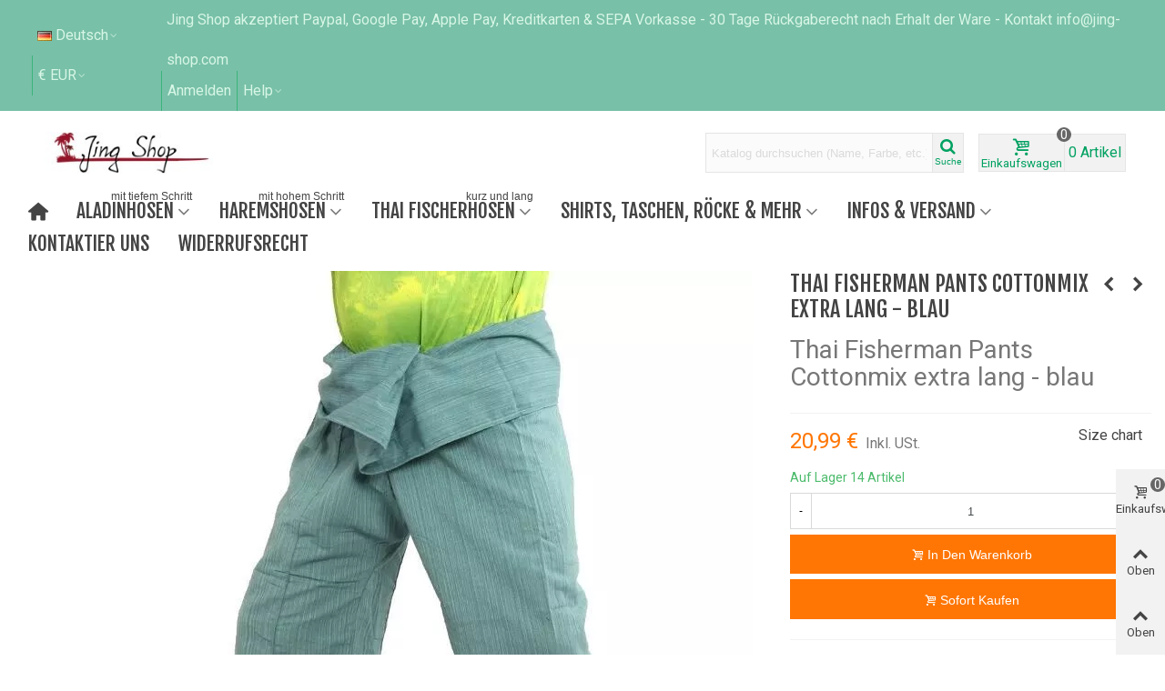

--- FILE ---
content_type: text/html; charset=utf-8
request_url: https://www.jing-shop.com/de/thai-fisherman-hosen-fischerhosen-wickelhosen-lang/8262-thai-fisherman-pants-cottonmix-extra-lang-blau.html
body_size: 36040
content:
<!doctype html>
<html lang="de">

  <head>
	
	  
  <meta charset="utf-8">


  <meta http-equiv="x-ua-compatible" content="ie=edge">



  <title>Thai Fisherman Pants Cottonmix extra lang - blau</title>
  
    
  
  <meta name="description" content="Thai Fisherman Pants Cottonmix extra lang - blau. Schaue dich auf unserem Onlineshop um und entdecke verschiedene Farben und Muster.">
  <meta name="keywords" content="">
        <link rel="canonical" href="https://www.jing-shop.com/de/thai-fisherman-hosen-fischerhosen-wickelhosen-lang/8262-thai-fisherman-pants-cottonmix-extra-lang-blau.html">
    
                      <link rel="alternate" href="https://www.jing-shop.com/en/thai-fisherman-pants-extra-long/8262-thai-fisherman-pants-cottonmix-extra-long-blue.html" hreflang="en">
                  <link rel="alternate" href="https://www.jing-shop.com/fr/pantalon-de-pecheur-thailandais-extra-long/8262-pantalon-de-pêcheur-thaïlandais-cottonmix-extra-long-bleu.html" hreflang="fr">
                  <link rel="alternate" href="https://www.jing-shop.com/de/thai-fisherman-hosen-fischerhosen-wickelhosen-lang/8262-thai-fisherman-pants-cottonmix-extra-lang-blau.html" hreflang="x-default">
            
  

<!--st begin -->

    <meta name="viewport" content="width=device-width, maximum-scale=1, initial-scale=1.0" />

    <meta property="og:type" content="product">
  <meta property="og:url" content="https://www.jing-shop.com/de/thai-fisherman-hosen-fischerhosen-wickelhosen-lang/8262-thai-fisherman-pants-cottonmix-extra-lang-blau.html">
  <meta property="og:title" content="Thai Fisherman Pants Cottonmix extra lang - blau">
  <meta property="og:site_name" content="Jing Shop">
  <meta property="og:description" content="Thai Fisherman Pants Cottonmix extra lang - blau. Schaue dich auf unserem Onlineshop um und entdecke verschiedene Farben und Muster.">
  <meta property="og:image" content="https://cdn.jing-shop.com/17904-large_default/thai-fisherman-pants-cottonmix-extra-lang-blau.jpg">
  <meta property="og:image:width" content="800">
  <meta property="og:image:height" content="800">
  <meta property="og:image:alt" content="Thai Fisherman Pants Cottonmix extra lang - blau">
    <meta property="product:pretax_price:amount" content="20.99">
  <meta property="product:pretax_price:currency" content="EUR">
  <meta property="product:price:amount" content="20.99">
  <meta property="product:price:currency" content="EUR">
      <meta property="product:weight:value" content="0.320000">
  <meta property="product:weight:units" content="kg">
  
<!--st end -->

  <link rel="icon" type="image/vnd.microsoft.icon" href="https://cdn.jing-shop.com/img/favicon.ico?1569308191">
  <link rel="shortcut icon" type="image/x-icon" href="https://cdn.jing-shop.com/img/favicon.ico?1569308191">
  <!--st begin -->
    <link rel="apple-touch-icon" sizes="180x180" href="/stupload/stthemeeditor/31d07d1bfb2010538712110a602838cd.png?1745024366" />
      <link rel="icon" type="image/png" sizes="16x16" href="/stupload/stthemeeditor/e30969a9c4566e26925c456cd93c2103.png?1745024366" />
      <link rel="icon" type="image/png" sizes="32x32" href="/stupload/stthemeeditor/85c6cae7e6814d0c92baed60219389bc.png?1745024366" />
      <link rel="manifest" href="/stupload/stthemeeditor/1/site.webmanifest?1745024366" crossorigin="use-credentials">
        <meta name="msapplication-config" content="https://cdn.jing-shop.com//stupload/stthemeeditor/1/browserconfig.xml?1745024366">
    
<!--st end -->

    <link rel="stylesheet" href="https://fonts.googleapis.com/css?family=Roboto|Raleway|Fjalla+One|Vollkorn:regular|Open+Sans:600|Open+Sans:700|Open+Sans:regular" media="all">
  <link rel="stylesheet" href="https://cdn.jing-shop.com/themes/transformer/assets/cache/theme-56e46b1139.css" media="all">






  

  <script type="text/javascript">
        var addtocart_animation = 0;
        var cart_ajax = true;
        var click_on_header_cart = 0;
        var go_to_shopping_cart = 0;
        var hover_display_cp = 1;
        var prestashop = {"cart":{"products":[],"totals":{"total":{"type":"total","label":"Gesamt","amount":0,"value":"0,00\u00a0\u20ac"},"total_including_tax":{"type":"total","label":"Gesamt (inkl. MwSt.)","amount":0,"value":"0,00\u00a0\u20ac"},"total_excluding_tax":{"type":"total","label":"Gesamtpreis inkl. MwSt.","amount":0,"value":"0,00\u00a0\u20ac"}},"subtotals":{"products":{"type":"products","label":"Zwischensumme","amount":0,"value":"0,00\u00a0\u20ac"},"discounts":null,"shipping":{"type":"shipping","label":"Versand","amount":0,"value":""},"tax":null},"products_count":0,"summary_string":"0 Artikel","vouchers":{"allowed":1,"added":[]},"discounts":[],"minimalPurchase":0,"minimalPurchaseRequired":""},"currency":{"id":1,"name":"Euro","iso_code":"EUR","iso_code_num":"978","sign":"\u20ac"},"customer":{"lastname":null,"firstname":null,"email":null,"birthday":null,"newsletter":null,"newsletter_date_add":null,"optin":null,"website":null,"company":null,"siret":null,"ape":null,"is_logged":false,"gender":{"type":null,"name":null},"addresses":[]},"country":{"id_zone":"21","id_currency":"2","call_prefix":"66","iso_code":"TH","active":"0","contains_states":"1","need_identification_number":"0","need_zip_code":"0","zip_code_format":"","display_tax_label":"0","name":"Thailand","id":60},"language":{"name":"Deutsch","iso_code":"de","locale":"de-DE","language_code":"de","active":"1","is_rtl":"0","date_format_lite":"d.m.Y","date_format_full":"d.m.Y H:i:s","id":3},"page":{"title":"","canonical":"https:\/\/www.jing-shop.com\/de\/thai-fisherman-hosen-fischerhosen-wickelhosen-lang\/8262-thai-fisherman-pants-cottonmix-extra-lang-blau.html","meta":{"title":"Thai Fisherman Pants Cottonmix extra lang - blau","description":"Thai Fisherman Pants Cottonmix extra lang - blau. Schaue dich auf unserem Onlineshop um und entdecke verschiedene Farben und Muster.","keywords":"","robots":"index"},"page_name":"product","body_classes":{"lang-de":true,"lang-rtl":false,"country-TH":true,"currency-EUR":true,"layout-full-width":true,"page-product":true,"tax-display-disabled":true,"page-customer-account":false,"product-id-8262":true,"product-Thai Fisherman Pants Cottonmix extra lang - blau":true,"product-id-category-20":true,"product-id-manufacturer-0":true,"product-id-supplier-0":true,"product-available-for-order":true},"admin_notifications":[],"password-policy":{"feedbacks":{"0":"Sehr schwach","1":"Schwach","2":"Durchschnitt","3":"Stark","4":"Sehr stark","Straight rows of keys are easy to guess":"Nebeneinander liegende Tastenreihen sind leicht zu erraten","Short keyboard patterns are easy to guess":"Kurze Tastatur-Muster sind leicht zu erraten","Use a longer keyboard pattern with more turns":"Verwenden Sie ein l\u00e4ngeres Tastatur-Muster mit mehr Zuf\u00e4llen","Repeats like \"aaa\" are easy to guess":"Wiederholungen wie \u201eaaa\u201c sind leicht zu erraten","Repeats like \"abcabcabc\" are only slightly harder to guess than \"abc\"":"Wiederholungen wie \u201eabcabcabc\u201c sind nur etwas schwerer zu erraten als \u201eabc\u201c","Sequences like abc or 6543 are easy to guess":"Zeichenfolgen wie \u201eabc\u201c oder \u201e6543\u201c sind leicht zu erraten.","Recent years are easy to guess":"Aktuelle Jahre sind leicht zu erraten","Dates are often easy to guess":"Datumsangaben sind oft leicht zu erraten","This is a top-10 common password":"Dies ist ein g\u00e4ngiges Top-10-Passwort","This is a top-100 common password":"Dies ist ein g\u00e4ngiges Top-100-Passwort","This is a very common password":"Dies ist ein sehr g\u00e4ngiges Passwort","This is similar to a commonly used password":"Dies \u00e4hnelt einem g\u00e4ngigen Passwort","A word by itself is easy to guess":"Ein einzelnes Wort ist leicht zu erraten","Names and surnames by themselves are easy to guess":"Vor- und Nachnamen sind leicht zu erraten","Common names and surnames are easy to guess":"G\u00e4ngige Vor- und Nachnamen sind leicht zu erraten","Use a few words, avoid common phrases":"Verwenden Sie mehrere W\u00f6rter, vermeiden Sie g\u00e4ngige Ausdr\u00fccke.","No need for symbols, digits, or uppercase letters":"Symbole, Ziffern oder Gro\u00dfbuchstaben sind nicht notwendig","Avoid repeated words and characters":"Vermeiden Sie Wort- und Zeichenwiederholungen","Avoid sequences":"Vermeiden Sie Sequenzen","Avoid recent years":"Vermeiden Sie aktuelle Jahreszahlen","Avoid years that are associated with you":"Vermeiden Sie Jahreszahlen, die mit Ihnen in Verbindung gebracht werden k\u00f6nnen","Avoid dates and years that are associated with you":"Vermeiden Sie Datums- und Jahresangaben, die mit Ihnen in Verbindung gebracht werden k\u00f6nnen","Capitalization doesn't help very much":"Gro\u00dfschreibung ist nicht sehr hilfreich","All-uppercase is almost as easy to guess as all-lowercase":"Gro\u00dfschreibung ist fast genau so leicht zu erraten wie Kleinschreibung","Reversed words aren't much harder to guess":"Umgekehrte W\u00f6rter sind nicht viel schwerer zu erraten","Predictable substitutions like '@' instead of 'a' don't help very much":"H\u00e4ufig verwendete Ersetzungen wie \u201e@\u201c anstelle von \u201ea\u201c sind nicht sehr zweckdienlich.","Add another word or two. Uncommon words are better.":"Erg\u00e4nzen Sie ein oder zwei W\u00f6rter. Selten gebrauchte W\u00f6rter sind besser."}}},"shop":{"name":"Jing Shop","logo":"https:\/\/cdn.jing-shop.com\/img\/jing-shop-logo-1494064310.jpg","stores_icon":"https:\/\/cdn.jing-shop.com\/img\/","favicon":"https:\/\/cdn.jing-shop.com\/img\/favicon.ico"},"core_js_public_path":"\/themes\/","urls":{"base_url":"https:\/\/www.jing-shop.com\/","current_url":"https:\/\/www.jing-shop.com\/de\/thai-fisherman-hosen-fischerhosen-wickelhosen-lang\/8262-thai-fisherman-pants-cottonmix-extra-lang-blau.html","shop_domain_url":"https:\/\/www.jing-shop.com","img_ps_url":"https:\/\/cdn.jing-shop.com\/img\/","img_cat_url":"https:\/\/cdn.jing-shop.com\/img\/c\/","img_lang_url":"https:\/\/cdn.jing-shop.com\/img\/l\/","img_prod_url":"https:\/\/cdn.jing-shop.com\/img\/p\/","img_manu_url":"https:\/\/cdn.jing-shop.com\/img\/m\/","img_sup_url":"https:\/\/cdn.jing-shop.com\/img\/su\/","img_ship_url":"https:\/\/cdn.jing-shop.com\/img\/s\/","img_store_url":"https:\/\/cdn.jing-shop.com\/img\/st\/","img_col_url":"https:\/\/cdn.jing-shop.com\/img\/co\/","img_url":"https:\/\/cdn.jing-shop.com\/themes\/transformer\/assets\/img\/","css_url":"https:\/\/cdn.jing-shop.com\/themes\/transformer\/assets\/css\/","js_url":"https:\/\/cdn.jing-shop.com\/themes\/transformer\/assets\/js\/","pic_url":"https:\/\/cdn.jing-shop.com\/upload\/","theme_assets":"https:\/\/cdn.jing-shop.com\/themes\/transformer\/assets\/","theme_dir":"https:\/\/cdn.jing-shop.com\/themes\/transformer\/","pages":{"address":"https:\/\/www.jing-shop.com\/de\/adresse","addresses":"https:\/\/www.jing-shop.com\/de\/adressen","authentication":"https:\/\/www.jing-shop.com\/de\/anmeldung","manufacturer":"https:\/\/www.jing-shop.com\/de\/hersteller","cart":"https:\/\/www.jing-shop.com\/de\/warenkorb","category":"https:\/\/www.jing-shop.com\/de\/index.php?controller=category","cms":"https:\/\/www.jing-shop.com\/de\/index.php?controller=cms","contact":"https:\/\/www.jing-shop.com\/de\/kontaktieren-sie-uns","discount":"https:\/\/www.jing-shop.com\/de\/Rabatt","guest_tracking":"https:\/\/www.jing-shop.com\/de\/auftragsverfolgung-gast","history":"https:\/\/www.jing-shop.com\/de\/bestellungen","identity":"https:\/\/www.jing-shop.com\/de\/identitaet","index":"https:\/\/www.jing-shop.com\/de\/","my_account":"https:\/\/www.jing-shop.com\/de\/mein-benutzerkonto","order_confirmation":"https:\/\/www.jing-shop.com\/de\/bestellbestaetigung","order_detail":"https:\/\/www.jing-shop.com\/de\/index.php?controller=order-detail","order_follow":"https:\/\/www.jing-shop.com\/de\/bestellverfolgung","order":"https:\/\/www.jing-shop.com\/de\/bestellung","order_return":"https:\/\/www.jing-shop.com\/de\/index.php?controller=order-return","order_slip":"https:\/\/www.jing-shop.com\/de\/bestellschein","pagenotfound":"https:\/\/www.jing-shop.com\/de\/404-error","password":"https:\/\/www.jing-shop.com\/de\/password-forgotten","pdf_invoice":"https:\/\/www.jing-shop.com\/de\/index.php?controller=pdf-invoice","pdf_order_return":"https:\/\/www.jing-shop.com\/de\/index.php?controller=pdf-order-return","pdf_order_slip":"https:\/\/www.jing-shop.com\/de\/index.php?controller=pdf-order-slip","prices_drop":"https:\/\/www.jing-shop.com\/de\/sonderangebote","product":"https:\/\/www.jing-shop.com\/de\/index.php?controller=product","registration":"https:\/\/www.jing-shop.com\/de\/index.php?controller=registration","search":"https:\/\/www.jing-shop.com\/de\/suche","sitemap":"https:\/\/www.jing-shop.com\/de\/Sitemap","stores":"https:\/\/www.jing-shop.com\/de\/shops","supplier":"https:\/\/www.jing-shop.com\/de\/suppliers","new_products":"https:\/\/www.jing-shop.com\/de\/neu-wickelhosen-haremshosen","brands":"https:\/\/www.jing-shop.com\/de\/hersteller","register":"https:\/\/www.jing-shop.com\/de\/index.php?controller=registration","order_login":"https:\/\/www.jing-shop.com\/de\/bestellung?login=1"},"alternative_langs":{"en":"https:\/\/www.jing-shop.com\/en\/thai-fisherman-pants-extra-long\/8262-thai-fisherman-pants-cottonmix-extra-long-blue.html","fr":"https:\/\/www.jing-shop.com\/fr\/pantalon-de-pecheur-thailandais-extra-long\/8262-pantalon-de-p\u00eacheur-tha\u00eflandais-cottonmix-extra-long-bleu.html","de":"https:\/\/www.jing-shop.com\/de\/thai-fisherman-hosen-fischerhosen-wickelhosen-lang\/8262-thai-fisherman-pants-cottonmix-extra-lang-blau.html"},"actions":{"logout":"https:\/\/www.jing-shop.com\/de\/?mylogout="},"no_picture_image":{"bySize":{"cart_default":{"url":"https:\/\/cdn.jing-shop.com\/img\/p\/de-default-cart_default.jpg","width":70,"height":80},"small_default":{"url":"https:\/\/cdn.jing-shop.com\/img\/p\/de-default-small_default.jpg","width":105,"height":120},"cart_default_2x":{"url":"https:\/\/cdn.jing-shop.com\/img\/p\/de-default-cart_default_2x.jpg","width":140,"height":160},"small_default_2x":{"url":"https:\/\/cdn.jing-shop.com\/img\/p\/de-default-small_default_2x.jpg","width":210,"height":240},"home_default":{"url":"https:\/\/cdn.jing-shop.com\/img\/p\/de-default-home_default.jpg","width":280,"height":320},"340pxProducts":{"url":"https:\/\/cdn.jing-shop.com\/img\/p\/de-default-340pxProducts.jpg","width":340,"height":340},"medium_default":{"url":"https:\/\/cdn.jing-shop.com\/img\/p\/de-default-medium_default.jpg","width":370,"height":423},"superlarge_default":{"url":"https:\/\/cdn.jing-shop.com\/img\/p\/de-default-superlarge_default.jpg","width":400,"height":400},"home_default_2x":{"url":"https:\/\/cdn.jing-shop.com\/img\/p\/de-default-home_default_2x.jpg","width":560,"height":640},"medium_default_2x":{"url":"https:\/\/cdn.jing-shop.com\/img\/p\/de-default-medium_default_2x.jpg","width":740,"height":846}," large_default_2x":{"url":"https:\/\/cdn.jing-shop.com\/img\/p\/de-default- large_default_2x.jpg","width":800,"height":800},"large_default":{"url":"https:\/\/cdn.jing-shop.com\/img\/p\/de-default-large_default.jpg","width":800,"height":800},"large_default_2x":{"url":"https:\/\/cdn.jing-shop.com\/img\/p\/de-default-large_default_2x.jpg","width":800,"height":800},"superlarge_default_2x":{"url":"https:\/\/cdn.jing-shop.com\/img\/p\/de-default-superlarge_default_2x.jpg","width":800,"height":800}},"small":{"url":"https:\/\/cdn.jing-shop.com\/img\/p\/de-default-cart_default.jpg","width":70,"height":80},"medium":{"url":"https:\/\/cdn.jing-shop.com\/img\/p\/de-default-superlarge_default.jpg","width":400,"height":400},"large":{"url":"https:\/\/cdn.jing-shop.com\/img\/p\/de-default-superlarge_default_2x.jpg","width":800,"height":800},"legend":""}},"configuration":{"display_taxes_label":false,"display_prices_tax_incl":false,"is_catalog":false,"show_prices":true,"opt_in":{"partner":true},"quantity_discount":{"type":"discount","label":"Rabatt auf St\u00fcckzahl"},"voucher_enabled":1,"return_enabled":0},"field_required":[],"breadcrumb":{"links":[{"title":"Startseite","url":"https:\/\/www.jing-shop.com\/de\/"},{"title":"Thai Fisherman Hosen Fischerhosen \/ Wickelhosen extra lang","url":"https:\/\/www.jing-shop.com\/de\/20-thai-fisherman-hosen-fischerhosen-wickelhosen-lang"},{"title":"Thai Fisherman Pants Cottonmix extra lang - blau","url":"https:\/\/www.jing-shop.com\/de\/thai-fisherman-hosen-fischerhosen-wickelhosen-lang\/8262-thai-fisherman-pants-cottonmix-extra-lang-blau.html"}],"count":3},"link":{"protocol_link":"https:\/\/","protocol_content":"https:\/\/"},"time":1769803190,"static_token":"46c6686c1393f9ec4dcef7ccd82aacb4","token":"4be6e6218a284f01ae2706737f9c159c","debug":false};
        var quick_search_as = true;
        var quick_search_as_min = 1;
        var quick_search_as_size = 6;
        var st_cart_page_url = "\/\/www.jing-shop.com\/de\/warenkorb?action=show";
        var st_maximum_already_message = "Sie haben bereits die maximale verf\u00fcgbare Menge f\u00fcr diesen Artikel.";
        var st_refresh_url = "\/\/www.jing-shop.com\/de\/module\/stshoppingcart\/ajax";
        var sttheme = {"cookie_domain":"www.jing-shop.com","cookie_path":"\/","drop_down":0,"magnificpopup_tprev":"Bisherige","magnificpopup_tnext":"N\u00e4chster","magnificpopup_tcounter":"%curr% of %total%","theme_version":"4.8.0","ps_version":"8.2.2","is_rtl":0,"is_mobile_device":false,"gallery_image_type":"large_default","thumb_image_type":"cart_default","responsive_max":3,"fullwidth":1,"responsive":"1","product_view_swither":"0","infinite_scroll":"0","cate_pro_lazy":"1","sticky_column":0,"filter_position":"1","sticky_option":3,"product_thumbnails":"6","pro_thumnbs_per_fw":1,"pro_thumnbs_per_xxl":1,"pro_thumnbs_per_xl":1,"pro_thumnbs_per_lg":1,"pro_thumnbs_per_md":3,"pro_thumnbs_per_sm":2,"pro_thumnbs_per_xs":1,"pro_thumnbs_per_odd_fw":0,"pro_thumnbs_per_odd_xxl":0,"pro_thumnbs_per_odd_xl":0,"pro_thumnbs_per_odd_lg":0,"pro_thumnbs_per_odd_md":0,"pro_thumnbs_per_odd_sm":0,"pro_thumnbs_per_odd_xs":0,"pro_kk_per_fw":"1","pro_kk_per_xxl":"1","pro_kk_per_xl":"1","pro_kk_per_lg":"1","pro_kk_per_md":"1","pro_kk_per_sm":"1","pro_kk_per_xs":"1","categories_per_fw":"1","categories_per_xxl":"6","categories_per_xl":"5","categories_per_lg":"3","categories_per_md":"4","categories_per_sm":"3","categories_per_xs":"1","enable_zoom":0,"enable_thickbox":1,"retina":"0","sticky_mobile_header":"2","sticky_mobile_header_height":"0","use_mobile_header":"1","pro_image_column_md":"8","submemus_animation":0,"submemus_action":0,"pro_quantity_input":"2","popup_vertical_fit":"0","pro_tm_slider":"2","pro_tm_slider_cate":"2","buy_now":"1","lazyload_main_gallery":"1","product_views":"0","pro_images":[{"cover":null,"id_image":"13524","legend":"Thai Fisherman Pants Cottonmix extra lang - blau","position":"1","bySize":{" large_default_2x":{"url":"https:\/\/cdn.jing-shop.com\/13524- large_default_2x\/thai-fisherman-pants-cottonmix-extra-lang-blau.jpg","width":800,"height":800},"large_default":{"url":"https:\/\/cdn.jing-shop.com\/13524-large_default\/thai-fisherman-pants-cottonmix-extra-lang-blau.jpg","width":800,"height":800},"large_default_2x":{"url":"https:\/\/cdn.jing-shop.com\/13524-large_default_2x\/thai-fisherman-pants-cottonmix-extra-lang-blau.jpg","width":800,"height":800},"superlarge_default_2x":{"url":"https:\/\/cdn.jing-shop.com\/13524-superlarge_default_2x\/thai-fisherman-pants-cottonmix-extra-lang-blau.jpg","width":800,"height":800},"medium_default_2x":{"url":"https:\/\/cdn.jing-shop.com\/13524-medium_default_2x\/thai-fisherman-pants-cottonmix-extra-lang-blau.jpg","width":740,"height":846},"home_default_2x":{"url":"https:\/\/cdn.jing-shop.com\/13524-home_default_2x\/thai-fisherman-pants-cottonmix-extra-lang-blau.jpg","width":560,"height":640},"superlarge_default":{"url":"https:\/\/cdn.jing-shop.com\/13524-superlarge_default\/thai-fisherman-pants-cottonmix-extra-lang-blau.jpg","width":400,"height":400},"medium_default":{"url":"https:\/\/cdn.jing-shop.com\/13524-medium_default\/thai-fisherman-pants-cottonmix-extra-lang-blau.jpg","width":370,"height":423},"340pxProducts":{"url":"https:\/\/cdn.jing-shop.com\/13524-340pxProducts\/thai-fisherman-pants-cottonmix-extra-lang-blau.jpg","width":340,"height":340},"home_default":{"url":"https:\/\/cdn.jing-shop.com\/13524-home_default\/thai-fisherman-pants-cottonmix-extra-lang-blau.jpg","width":280,"height":320},"small_default_2x":{"url":"https:\/\/cdn.jing-shop.com\/13524-small_default_2x\/thai-fisherman-pants-cottonmix-extra-lang-blau.jpg","width":210,"height":240},"cart_default_2x":{"url":"https:\/\/cdn.jing-shop.com\/13524-cart_default_2x\/thai-fisherman-pants-cottonmix-extra-lang-blau.jpg","width":140,"height":160},"small_default":{"url":"https:\/\/cdn.jing-shop.com\/13524-small_default\/thai-fisherman-pants-cottonmix-extra-lang-blau.jpg","width":105,"height":120},"cart_default":{"url":"https:\/\/cdn.jing-shop.com\/13524-cart_default\/thai-fisherman-pants-cottonmix-extra-lang-blau.jpg","width":70,"height":80}}},{"cover":null,"id_image":"13525","legend":"Thai Fisherman Pants Cottonmix extra lang - blau","position":"2","bySize":{" large_default_2x":{"url":"https:\/\/cdn.jing-shop.com\/13525- large_default_2x\/thai-fisherman-pants-cottonmix-extra-lang-blau.jpg","width":800,"height":800},"large_default":{"url":"https:\/\/cdn.jing-shop.com\/13525-large_default\/thai-fisherman-pants-cottonmix-extra-lang-blau.jpg","width":800,"height":800},"large_default_2x":{"url":"https:\/\/cdn.jing-shop.com\/13525-large_default_2x\/thai-fisherman-pants-cottonmix-extra-lang-blau.jpg","width":800,"height":800},"superlarge_default_2x":{"url":"https:\/\/cdn.jing-shop.com\/13525-superlarge_default_2x\/thai-fisherman-pants-cottonmix-extra-lang-blau.jpg","width":800,"height":800},"medium_default_2x":{"url":"https:\/\/cdn.jing-shop.com\/13525-medium_default_2x\/thai-fisherman-pants-cottonmix-extra-lang-blau.jpg","width":740,"height":846},"home_default_2x":{"url":"https:\/\/cdn.jing-shop.com\/13525-home_default_2x\/thai-fisherman-pants-cottonmix-extra-lang-blau.jpg","width":560,"height":640},"superlarge_default":{"url":"https:\/\/cdn.jing-shop.com\/13525-superlarge_default\/thai-fisherman-pants-cottonmix-extra-lang-blau.jpg","width":400,"height":400},"medium_default":{"url":"https:\/\/cdn.jing-shop.com\/13525-medium_default\/thai-fisherman-pants-cottonmix-extra-lang-blau.jpg","width":370,"height":423},"340pxProducts":{"url":"https:\/\/cdn.jing-shop.com\/13525-340pxProducts\/thai-fisherman-pants-cottonmix-extra-lang-blau.jpg","width":340,"height":340},"home_default":{"url":"https:\/\/cdn.jing-shop.com\/13525-home_default\/thai-fisherman-pants-cottonmix-extra-lang-blau.jpg","width":280,"height":320},"small_default_2x":{"url":"https:\/\/cdn.jing-shop.com\/13525-small_default_2x\/thai-fisherman-pants-cottonmix-extra-lang-blau.jpg","width":210,"height":240},"cart_default_2x":{"url":"https:\/\/cdn.jing-shop.com\/13525-cart_default_2x\/thai-fisherman-pants-cottonmix-extra-lang-blau.jpg","width":140,"height":160},"small_default":{"url":"https:\/\/cdn.jing-shop.com\/13525-small_default\/thai-fisherman-pants-cottonmix-extra-lang-blau.jpg","width":105,"height":120},"cart_default":{"url":"https:\/\/cdn.jing-shop.com\/13525-cart_default\/thai-fisherman-pants-cottonmix-extra-lang-blau.jpg","width":70,"height":80}}},{"cover":null,"id_image":"13526","legend":"Thai Fisherman Pants Cottonmix extra lang - blau","position":"3","bySize":{" large_default_2x":{"url":"https:\/\/cdn.jing-shop.com\/13526- large_default_2x\/thai-fisherman-pants-cottonmix-extra-lang-blau.jpg","width":800,"height":800},"large_default":{"url":"https:\/\/cdn.jing-shop.com\/13526-large_default\/thai-fisherman-pants-cottonmix-extra-lang-blau.jpg","width":800,"height":800},"large_default_2x":{"url":"https:\/\/cdn.jing-shop.com\/13526-large_default_2x\/thai-fisherman-pants-cottonmix-extra-lang-blau.jpg","width":800,"height":800},"superlarge_default_2x":{"url":"https:\/\/cdn.jing-shop.com\/13526-superlarge_default_2x\/thai-fisherman-pants-cottonmix-extra-lang-blau.jpg","width":800,"height":800},"medium_default_2x":{"url":"https:\/\/cdn.jing-shop.com\/13526-medium_default_2x\/thai-fisherman-pants-cottonmix-extra-lang-blau.jpg","width":740,"height":846},"home_default_2x":{"url":"https:\/\/cdn.jing-shop.com\/13526-home_default_2x\/thai-fisherman-pants-cottonmix-extra-lang-blau.jpg","width":560,"height":640},"superlarge_default":{"url":"https:\/\/cdn.jing-shop.com\/13526-superlarge_default\/thai-fisherman-pants-cottonmix-extra-lang-blau.jpg","width":400,"height":400},"medium_default":{"url":"https:\/\/cdn.jing-shop.com\/13526-medium_default\/thai-fisherman-pants-cottonmix-extra-lang-blau.jpg","width":370,"height":423},"340pxProducts":{"url":"https:\/\/cdn.jing-shop.com\/13526-340pxProducts\/thai-fisherman-pants-cottonmix-extra-lang-blau.jpg","width":340,"height":340},"home_default":{"url":"https:\/\/cdn.jing-shop.com\/13526-home_default\/thai-fisherman-pants-cottonmix-extra-lang-blau.jpg","width":280,"height":320},"small_default_2x":{"url":"https:\/\/cdn.jing-shop.com\/13526-small_default_2x\/thai-fisherman-pants-cottonmix-extra-lang-blau.jpg","width":210,"height":240},"cart_default_2x":{"url":"https:\/\/cdn.jing-shop.com\/13526-cart_default_2x\/thai-fisherman-pants-cottonmix-extra-lang-blau.jpg","width":140,"height":160},"small_default":{"url":"https:\/\/cdn.jing-shop.com\/13526-small_default\/thai-fisherman-pants-cottonmix-extra-lang-blau.jpg","width":105,"height":120},"cart_default":{"url":"https:\/\/cdn.jing-shop.com\/13526-cart_default\/thai-fisherman-pants-cottonmix-extra-lang-blau.jpg","width":70,"height":80}}},{"cover":null,"id_image":"13527","legend":"Thai Fisherman Pants Cottonmix extra lang - blau","position":"4","bySize":{" large_default_2x":{"url":"https:\/\/cdn.jing-shop.com\/13527- large_default_2x\/thai-fisherman-pants-cottonmix-extra-lang-blau.jpg","width":800,"height":800},"large_default":{"url":"https:\/\/cdn.jing-shop.com\/13527-large_default\/thai-fisherman-pants-cottonmix-extra-lang-blau.jpg","width":800,"height":800},"large_default_2x":{"url":"https:\/\/cdn.jing-shop.com\/13527-large_default_2x\/thai-fisherman-pants-cottonmix-extra-lang-blau.jpg","width":800,"height":800},"superlarge_default_2x":{"url":"https:\/\/cdn.jing-shop.com\/13527-superlarge_default_2x\/thai-fisherman-pants-cottonmix-extra-lang-blau.jpg","width":800,"height":800},"medium_default_2x":{"url":"https:\/\/cdn.jing-shop.com\/13527-medium_default_2x\/thai-fisherman-pants-cottonmix-extra-lang-blau.jpg","width":740,"height":846},"home_default_2x":{"url":"https:\/\/cdn.jing-shop.com\/13527-home_default_2x\/thai-fisherman-pants-cottonmix-extra-lang-blau.jpg","width":560,"height":640},"superlarge_default":{"url":"https:\/\/cdn.jing-shop.com\/13527-superlarge_default\/thai-fisherman-pants-cottonmix-extra-lang-blau.jpg","width":400,"height":400},"medium_default":{"url":"https:\/\/cdn.jing-shop.com\/13527-medium_default\/thai-fisherman-pants-cottonmix-extra-lang-blau.jpg","width":370,"height":423},"340pxProducts":{"url":"https:\/\/cdn.jing-shop.com\/13527-340pxProducts\/thai-fisherman-pants-cottonmix-extra-lang-blau.jpg","width":340,"height":340},"home_default":{"url":"https:\/\/cdn.jing-shop.com\/13527-home_default\/thai-fisherman-pants-cottonmix-extra-lang-blau.jpg","width":280,"height":320},"small_default_2x":{"url":"https:\/\/cdn.jing-shop.com\/13527-small_default_2x\/thai-fisherman-pants-cottonmix-extra-lang-blau.jpg","width":210,"height":240},"cart_default_2x":{"url":"https:\/\/cdn.jing-shop.com\/13527-cart_default_2x\/thai-fisherman-pants-cottonmix-extra-lang-blau.jpg","width":140,"height":160},"small_default":{"url":"https:\/\/cdn.jing-shop.com\/13527-small_default\/thai-fisherman-pants-cottonmix-extra-lang-blau.jpg","width":105,"height":120},"cart_default":{"url":"https:\/\/cdn.jing-shop.com\/13527-cart_default\/thai-fisherman-pants-cottonmix-extra-lang-blau.jpg","width":70,"height":80}}},{"cover":"1","id_image":"17904","legend":"Thai Fisherman Pants Cottonmix extra lang - blau","position":"5","bySize":{" large_default_2x":{"url":"https:\/\/cdn.jing-shop.com\/17904- large_default_2x\/thai-fisherman-pants-cottonmix-extra-lang-blau.jpg","width":800,"height":800},"large_default":{"url":"https:\/\/cdn.jing-shop.com\/17904-large_default\/thai-fisherman-pants-cottonmix-extra-lang-blau.jpg","width":800,"height":800},"large_default_2x":{"url":"https:\/\/cdn.jing-shop.com\/17904-large_default_2x\/thai-fisherman-pants-cottonmix-extra-lang-blau.jpg","width":800,"height":800},"superlarge_default_2x":{"url":"https:\/\/cdn.jing-shop.com\/17904-superlarge_default_2x\/thai-fisherman-pants-cottonmix-extra-lang-blau.jpg","width":800,"height":800},"medium_default_2x":{"url":"https:\/\/cdn.jing-shop.com\/17904-medium_default_2x\/thai-fisherman-pants-cottonmix-extra-lang-blau.jpg","width":740,"height":846},"home_default_2x":{"url":"https:\/\/cdn.jing-shop.com\/17904-home_default_2x\/thai-fisherman-pants-cottonmix-extra-lang-blau.jpg","width":560,"height":640},"superlarge_default":{"url":"https:\/\/cdn.jing-shop.com\/17904-superlarge_default\/thai-fisherman-pants-cottonmix-extra-lang-blau.jpg","width":400,"height":400},"medium_default":{"url":"https:\/\/cdn.jing-shop.com\/17904-medium_default\/thai-fisherman-pants-cottonmix-extra-lang-blau.jpg","width":370,"height":423},"340pxProducts":{"url":"https:\/\/cdn.jing-shop.com\/17904-340pxProducts\/thai-fisherman-pants-cottonmix-extra-lang-blau.jpg","width":340,"height":340},"home_default":{"url":"https:\/\/cdn.jing-shop.com\/17904-home_default\/thai-fisherman-pants-cottonmix-extra-lang-blau.jpg","width":280,"height":320},"small_default_2x":{"url":"https:\/\/cdn.jing-shop.com\/17904-small_default_2x\/thai-fisherman-pants-cottonmix-extra-lang-blau.jpg","width":210,"height":240},"cart_default_2x":{"url":"https:\/\/cdn.jing-shop.com\/17904-cart_default_2x\/thai-fisherman-pants-cottonmix-extra-lang-blau.jpg","width":140,"height":160},"small_default":{"url":"https:\/\/cdn.jing-shop.com\/17904-small_default\/thai-fisherman-pants-cottonmix-extra-lang-blau.jpg","width":105,"height":120},"cart_default":{"url":"https:\/\/cdn.jing-shop.com\/17904-cart_default\/thai-fisherman-pants-cottonmix-extra-lang-blau.jpg","width":70,"height":80}}},{"cover":null,"id_image":"17905","legend":"Thai Fisherman Pants Cottonmix extra lang - blau","position":"6","bySize":{" large_default_2x":{"url":"https:\/\/cdn.jing-shop.com\/17905- large_default_2x\/thai-fisherman-pants-cottonmix-extra-lang-blau.jpg","width":800,"height":800},"large_default":{"url":"https:\/\/cdn.jing-shop.com\/17905-large_default\/thai-fisherman-pants-cottonmix-extra-lang-blau.jpg","width":800,"height":800},"large_default_2x":{"url":"https:\/\/cdn.jing-shop.com\/17905-large_default_2x\/thai-fisherman-pants-cottonmix-extra-lang-blau.jpg","width":800,"height":800},"superlarge_default_2x":{"url":"https:\/\/cdn.jing-shop.com\/17905-superlarge_default_2x\/thai-fisherman-pants-cottonmix-extra-lang-blau.jpg","width":800,"height":800},"medium_default_2x":{"url":"https:\/\/cdn.jing-shop.com\/17905-medium_default_2x\/thai-fisherman-pants-cottonmix-extra-lang-blau.jpg","width":740,"height":846},"home_default_2x":{"url":"https:\/\/cdn.jing-shop.com\/17905-home_default_2x\/thai-fisherman-pants-cottonmix-extra-lang-blau.jpg","width":560,"height":640},"superlarge_default":{"url":"https:\/\/cdn.jing-shop.com\/17905-superlarge_default\/thai-fisherman-pants-cottonmix-extra-lang-blau.jpg","width":400,"height":400},"medium_default":{"url":"https:\/\/cdn.jing-shop.com\/17905-medium_default\/thai-fisherman-pants-cottonmix-extra-lang-blau.jpg","width":370,"height":423},"340pxProducts":{"url":"https:\/\/cdn.jing-shop.com\/17905-340pxProducts\/thai-fisherman-pants-cottonmix-extra-lang-blau.jpg","width":340,"height":340},"home_default":{"url":"https:\/\/cdn.jing-shop.com\/17905-home_default\/thai-fisherman-pants-cottonmix-extra-lang-blau.jpg","width":280,"height":320},"small_default_2x":{"url":"https:\/\/cdn.jing-shop.com\/17905-small_default_2x\/thai-fisherman-pants-cottonmix-extra-lang-blau.jpg","width":210,"height":240},"cart_default_2x":{"url":"https:\/\/cdn.jing-shop.com\/17905-cart_default_2x\/thai-fisherman-pants-cottonmix-extra-lang-blau.jpg","width":140,"height":160},"small_default":{"url":"https:\/\/cdn.jing-shop.com\/17905-small_default\/thai-fisherman-pants-cottonmix-extra-lang-blau.jpg","width":105,"height":120},"cart_default":{"url":"https:\/\/cdn.jing-shop.com\/17905-cart_default\/thai-fisherman-pants-cottonmix-extra-lang-blau.jpg","width":70,"height":80}}},{"cover":null,"id_image":"17906","legend":"Thai Fisherman Pants Cottonmix extra lang - blau","position":"7","bySize":{" large_default_2x":{"url":"https:\/\/cdn.jing-shop.com\/17906- large_default_2x\/thai-fisherman-pants-cottonmix-extra-lang-blau.jpg","width":800,"height":800},"large_default":{"url":"https:\/\/cdn.jing-shop.com\/17906-large_default\/thai-fisherman-pants-cottonmix-extra-lang-blau.jpg","width":800,"height":800},"large_default_2x":{"url":"https:\/\/cdn.jing-shop.com\/17906-large_default_2x\/thai-fisherman-pants-cottonmix-extra-lang-blau.jpg","width":800,"height":800},"superlarge_default_2x":{"url":"https:\/\/cdn.jing-shop.com\/17906-superlarge_default_2x\/thai-fisherman-pants-cottonmix-extra-lang-blau.jpg","width":800,"height":800},"medium_default_2x":{"url":"https:\/\/cdn.jing-shop.com\/17906-medium_default_2x\/thai-fisherman-pants-cottonmix-extra-lang-blau.jpg","width":740,"height":846},"home_default_2x":{"url":"https:\/\/cdn.jing-shop.com\/17906-home_default_2x\/thai-fisherman-pants-cottonmix-extra-lang-blau.jpg","width":560,"height":640},"superlarge_default":{"url":"https:\/\/cdn.jing-shop.com\/17906-superlarge_default\/thai-fisherman-pants-cottonmix-extra-lang-blau.jpg","width":400,"height":400},"medium_default":{"url":"https:\/\/cdn.jing-shop.com\/17906-medium_default\/thai-fisherman-pants-cottonmix-extra-lang-blau.jpg","width":370,"height":423},"340pxProducts":{"url":"https:\/\/cdn.jing-shop.com\/17906-340pxProducts\/thai-fisherman-pants-cottonmix-extra-lang-blau.jpg","width":340,"height":340},"home_default":{"url":"https:\/\/cdn.jing-shop.com\/17906-home_default\/thai-fisherman-pants-cottonmix-extra-lang-blau.jpg","width":280,"height":320},"small_default_2x":{"url":"https:\/\/cdn.jing-shop.com\/17906-small_default_2x\/thai-fisherman-pants-cottonmix-extra-lang-blau.jpg","width":210,"height":240},"cart_default_2x":{"url":"https:\/\/cdn.jing-shop.com\/17906-cart_default_2x\/thai-fisherman-pants-cottonmix-extra-lang-blau.jpg","width":140,"height":160},"small_default":{"url":"https:\/\/cdn.jing-shop.com\/17906-small_default\/thai-fisherman-pants-cottonmix-extra-lang-blau.jpg","width":105,"height":120},"cart_default":{"url":"https:\/\/cdn.jing-shop.com\/17906-cart_default\/thai-fisherman-pants-cottonmix-extra-lang-blau.jpg","width":70,"height":80}}},{"cover":null,"id_image":"17907","legend":"Thai Fisherman Pants Cottonmix extra lang - blau","position":"8","bySize":{" large_default_2x":{"url":"https:\/\/cdn.jing-shop.com\/17907- large_default_2x\/thai-fisherman-pants-cottonmix-extra-lang-blau.jpg","width":800,"height":800},"large_default":{"url":"https:\/\/cdn.jing-shop.com\/17907-large_default\/thai-fisherman-pants-cottonmix-extra-lang-blau.jpg","width":800,"height":800},"large_default_2x":{"url":"https:\/\/cdn.jing-shop.com\/17907-large_default_2x\/thai-fisherman-pants-cottonmix-extra-lang-blau.jpg","width":800,"height":800},"superlarge_default_2x":{"url":"https:\/\/cdn.jing-shop.com\/17907-superlarge_default_2x\/thai-fisherman-pants-cottonmix-extra-lang-blau.jpg","width":800,"height":800},"medium_default_2x":{"url":"https:\/\/cdn.jing-shop.com\/17907-medium_default_2x\/thai-fisherman-pants-cottonmix-extra-lang-blau.jpg","width":740,"height":846},"home_default_2x":{"url":"https:\/\/cdn.jing-shop.com\/17907-home_default_2x\/thai-fisherman-pants-cottonmix-extra-lang-blau.jpg","width":560,"height":640},"superlarge_default":{"url":"https:\/\/cdn.jing-shop.com\/17907-superlarge_default\/thai-fisherman-pants-cottonmix-extra-lang-blau.jpg","width":400,"height":400},"medium_default":{"url":"https:\/\/cdn.jing-shop.com\/17907-medium_default\/thai-fisherman-pants-cottonmix-extra-lang-blau.jpg","width":370,"height":423},"340pxProducts":{"url":"https:\/\/cdn.jing-shop.com\/17907-340pxProducts\/thai-fisherman-pants-cottonmix-extra-lang-blau.jpg","width":340,"height":340},"home_default":{"url":"https:\/\/cdn.jing-shop.com\/17907-home_default\/thai-fisherman-pants-cottonmix-extra-lang-blau.jpg","width":280,"height":320},"small_default_2x":{"url":"https:\/\/cdn.jing-shop.com\/17907-small_default_2x\/thai-fisherman-pants-cottonmix-extra-lang-blau.jpg","width":210,"height":240},"cart_default_2x":{"url":"https:\/\/cdn.jing-shop.com\/17907-cart_default_2x\/thai-fisherman-pants-cottonmix-extra-lang-blau.jpg","width":140,"height":160},"small_default":{"url":"https:\/\/cdn.jing-shop.com\/17907-small_default\/thai-fisherman-pants-cottonmix-extra-lang-blau.jpg","width":105,"height":120},"cart_default":{"url":"https:\/\/cdn.jing-shop.com\/17907-cart_default\/thai-fisherman-pants-cottonmix-extra-lang-blau.jpg","width":70,"height":80}}}]};
      </script>

<!--st end -->

  <style>#st_header .search_widget_block{width:300px;}#st_header .search_widget_text, #st_header .search_widget_btn{height:42px;}#st_header .search_widget_btn{line-height:40px;}#st_header .search_widget_text{background:#FBFBFB;}#st_header .search_widget_form_inner.input-group-with-border{border-color:#E5E5E5;}#st_header .search_widget_btn.btn{border-color:#E5E5E5;}#st_header .search_widget_btn{color:#00a161;}#st_header .search_widget_btn:hover{color:#ffffff;}#st_header .search_widget_btn{background:#f2f2f2;}#st_header .search_widget_btn:hover{background:#00a161;}</style>
<style>.top_bar_item.shopping_cart_style_0 .cart_icon_item, .top_bar_item.shopping_cart_style_2 .cart_icon_item, .top_bar_item.shopping_cart_style_3 .cart_icon_item{height:42px;line-height:40px;}.top_bar_item.shopping_cart_style_0 .ajax_cart_bag{min-width:42px;}.top_bar_item .cart_icon_item{color:#00a161;}.top_bar_item.shopping_cart_style_0:hover .ajax_cart_bag{color:#ffffff;}.top_bar_item.shopping_cart_style_2:hover .cart_icon_item, .top_bar_item.shopping_cart_style_3:hover .cart_icon_item{color:#ffffff;}.top_bar_item .cart_icon_item{background:#f2f2f2;}.top_bar_item.shopping_cart_style_0:hover .ajax_cart_bag{background:#00a161;}.top_bar_item.shopping_cart_style_2:hover .cart_icon_item, .top_bar_item.shopping_cart_style_3:hover .cart_icon_item{background:#00a161;}.top_bar_item.shopping_cart_style_0 .ajax_cart_bag.cart_icon_item{border-color:#e5e5e5;}</style>
<style>.st_swiper_block_6 .st_image_layered_description .btn{color:#ffffff;}.st_swiper_block_6 .st_image_layered_description .btn{background-color:#01A161;border-color:#01A161;}.st_swiper_block_6 .st_image_layered_description .btn:hover{border-color:#444444;}.st_swiper_block_6 .st_image_layered_description .btn:hover{-webkit-box-shadow: none; box-shadow: none;background-color: #444444;}</style>
<style>#easycontent_13 {padding-top:100px;}#easycontent_13 {padding-bottom:100px;}#steasy_column_32{padding-top: 0px;}#steasy_column_32{padding-bottom: 0px;}#steasy_column_33{padding-top: 0px;}#steasy_column_33{padding-bottom: 0px;}#steasy_column_33 .stsocial_2_1 li,#steasy_column_33 .stsocial_2_2 li,#steasy_column_33 .stsocial_2_3 li{padding-bottom: 16px;}#steasy_column_33 .stsocial_1_1 li,#steasy_column_33 .stsocial_1_2 li,#steasy_column_33 .stsocial_1_3 li{padding-right: 16px;}#steasy_column_33 .stsocial_list a .social_wrap{font-size: 18px;}#easycontent_container_31 {padding-top:20px;}#steasy_column_78{padding-top: 0px;}#steasy_column_78{padding-bottom: 0px;}#steasy_column_81{padding-top: 0px;}#steasy_column_81{padding-bottom: 0px;}#steasy_column_275{padding-top: 0px;}#steasy_column_275{padding-bottom: 0px;}#steasy_column_276{padding-top: 0px;}#steasy_column_276{padding-bottom: 0px;}#steasy_column_277{padding-top: 0px;}#steasy_column_277{padding-bottom: 0px;}#steasy_column_278{padding-top: 0px;}#steasy_column_278{padding-bottom: 0px;}#easycontent_60 {padding-top:100px;}#easycontent_60 {padding-bottom:100px;}#steasy_column_290{padding-top: 0px;}#steasy_column_290{padding-bottom: 0px;}#steasy_column_294{padding-top: 0px;}#steasy_column_294{padding-bottom: 0px;}#steasy_column_298{padding-top: 0px;}#steasy_column_298{padding-bottom: 0px;}#steasy_column_302{padding-top: 0px;}#steasy_column_302{padding-bottom: 0px;}#steasy_column_317{padding-top: 0px;}#steasy_column_317{padding-bottom: 0px;}#steasy_column_319{padding-top: 0px;}#steasy_column_319{padding-bottom: 0px;}#steasy_column_318{padding-top: 0px;}#steasy_column_318{padding-bottom: 0px;}#steasy_column_306{padding-top: 0px;}#steasy_column_306{padding-bottom: 0px;}#steasy_column_313{padding-top: 0px;}#steasy_column_313{padding-bottom: 0px;}#steasy_column_308{padding-top: 0px;}#steasy_column_308{padding-bottom: 0px;}#steasy_column_310{padding-top: 0px;}#steasy_column_310{padding-bottom: 0px;}#steasy_column_312{padding-top: 0px;}#steasy_column_312{padding-bottom: 0px;}#steasy_column_320{padding-top: 0px;}#steasy_column_320{padding-bottom: 0px;}#steasy_column_322{padding-top: 0px;}#steasy_column_322{padding-bottom: 0px;}#easycontent_206 {padding-top:10px;}#easycontent_206 {padding-bottom:10px;}#steasy_column_324{padding-top: 0px;}#steasy_column_324{padding-bottom: 0px;}#steasy_column_324{background-image:url(https://cdn.jing-shop.com/stupload/steasycontent/ahp.jpg);}#steasy_column_326{padding-top: 0px;}#steasy_column_326{padding-bottom: 0px;}#steasy_column_326{background-image:url(https://cdn.jing-shop.com/stupload/steasycontent/ahp.jpg);}#steasy_element_415.sttext_block .title_block_inner{color:#ffffff;}#steasy_element_415.sttext_block{color: #ffffff;}#steasy_element_416.sttext_block .title_block_inner{color:#ffffff;}#steasy_element_416.sttext_block{color: #ffffff;}#steasy_element_418.sttext_block .title_block_inner{color:#ffffff;}#steasy_element_418.sttext_block{color: #ffffff;}</style>
<style>.st_banner_block_1 .st_image_layered_description, a.st_banner_block_1 , .st_banner_block_1 .st_image_layered_description a{color:#ffffff;} .st_banner_block_1 .separater{border-color:#ffffff;}.st_banner_block_2 .st_image_layered_description, a.st_banner_block_2 , .st_banner_block_2 .st_image_layered_description a{color:#ffffff;} .st_banner_block_2 .separater{border-color:#ffffff;}.st_banner_block_3 .st_image_layered_description, a.st_banner_block_3 , .st_banner_block_3 .st_image_layered_description a{color:#ffffff;} .st_banner_block_3 .separater{border-color:#ffffff;}.st_banner_block_4 .st_image_layered_description, a.st_banner_block_4 , .st_banner_block_4 .st_image_layered_description a{color:#ffffff;} .st_banner_block_4 .separater{border-color:#ffffff;}.st_banner_block_8 .st_image_layered_description, a.st_banner_block_8 , .st_banner_block_8 .st_image_layered_description a{color:#ffffff;} .st_banner_block_8 .separater{border-color:#ffffff;}.st_banner_block_9 .st_image_layered_description, a.st_banner_block_9 , .st_banner_block_9 .st_image_layered_description a{color:#ffffff;} .st_banner_block_9 .separater{border-color:#ffffff;}.st_banner_block_10 .st_image_layered_description, a.st_banner_block_10 , .st_banner_block_10 .st_image_layered_description a{color:#ffffff;} .st_banner_block_10 .separater{border-color:#ffffff;}#st_banner_19{padding-top:0px;}#st_banner_19{padding-bottom:0px;}</style>
<style>.stfeaturedslider_container .product_list.grid .product_list_item{padding-left:8px;padding-right:8px;}.stfeaturedslider_container .product_list.grid{margin-left:-8px;margin-right:-8px;}</style>
<style>.social_share_1{color:#ffffff!important;}.social_share_1{background-color:#55ACEE!important;}.social_share_1:hover{color:#ffffff!important;}.social_share_1:hover{background-color:#407EAF!important;}.social_share_2{color:#ffffff!important;}.social_share_2{background-color:#3b5998!important;}.social_share_2:hover{color:#ffffff!important;}.social_share_2:hover{background-color:#2E4674!important;}.social_share_4{color:#ffffff!important;}.social_share_4{background-color:#BD081C!important;}.social_share_4:hover{color:#ffffff!important;}.social_share_4:hover{background-color:#8B0815!important;}</style>
<style>#st_notification_1{max-width:320px;}#st_notification_1 {padding-top:50px;padding-bottom:50px;}#st_notification_1 {padding-left:20px;padding-right:20px;}#st_notification_1 {background-image:url(https://cdn.jing-shop.com/modules/stnotification/views/img/demo1cookiesbg.jpg);background-repeat: no-repeat; background-size: cover; background-position: center top;}#st_notification_1{-webkit-box-shadow: 0px 0px 0px 0px rgba(0,0,0,0.00); -moz-box-shadow: 0px 0px 0px 0px rgba(0,0,0,0.00); box-shadow: 0px 0px 0px 0px rgba(0,0,0,0.00); }#st_notification_2 {padding-top:4px;padding-bottom:4px;}#st_notification_2 {padding-left:6px;padding-right:6px;}#st_notification_2 .style_content, #st_notification_2 .style_content a{color:#999999;}#st_notification_2 .st_notification_close_inline{color:#999999;}#st_notification_2 .style_content a:hover{color:#E54D26;}#st_notification_2 {background:rgba(51,51,51,1);}#st_notification_2 .style_content .notification_buttons .btn{color:#ffffff;}#st_notification_2 .style_content .notification_buttons .btn{border-color:#ffffff;}#st_notification_2 .style_content .notification_buttons .btn:hover{color:#444444;}#st_notification_2 .style_content .notification_buttons .btn:hover{border-color:#ffffff;}#st_notification_2 .style_content .notification_buttons .btn:hover{-webkit-box-shadow: none; box-shadow: none;background-color: #ffffff;}#st_notification_3{max-width:320px;}#st_notification_3 {padding-top:50px;padding-bottom:50px;}#st_notification_3 {padding-left:20px;padding-right:20px;}#st_notification_3 {background-image:url(https://cdn.jing-shop.com/stupload/stnotification/demo1cookiesbg.jpg);background-repeat: no-repeat; background-size: cover; background-position: center top;}#st_notification_3{-webkit-box-shadow: 0px 0px 6px 0px rgba(0,0,0,0.10); -moz-box-shadow: 0px 0px 6px 0px rgba(0,0,0,0.10); box-shadow: 0px 0px 6px 0px rgba(0,0,0,0.10); }</style>
<style>#side_products_cart{right: 0; left: auto; border-left-width: 4px;border-right-width: 0;}.is_rtl #side_products_cart{left: 0; right: auto;border-left-width:0;border-right-width: 4px;}#side_loved{right: 0; left: auto; border-left-width: 4px;border-right-width: 0;}.is_rtl #side_loved{left: 0; right: auto;border-left-width:0;border-right-width: 4px;}#side_mobile_nav{right: 0; left: auto; border-left-width: 4px;border-right-width: 0;}.is_rtl #side_mobile_nav{left: 0; right: auto;border-left-width:0;border-right-width: 4px;}#side_stmobilemenu{right: auto; left: 0; border-left-width: 0;border-right-width: 4px;}.is_rtl #side_stmobilemenu{left: auto; right: 0;border-left-width:4px;border-right-width: 0;}#rightbar{-webkit-flex-grow: 4; -moz-flex-grow: 4; flex-grow: 4; -ms-flex-positive: 4;}#leftbar{-webkit-flex-grow: 0; -moz-flex-grow: 0; flex-grow: 0; -ms-flex-positive: 0;}#rightbar{top:auto; bottom:0%;}#leftbar{top:auto; bottom:0%;}</style>
<style>.st_popup_video_4{left:50%;margin-left:-15px;right:auto;}.st_popup_video_4{top:50%;margin-top:-15px;bottom:auto;}</style>

<!-- Facebook Pixel Code -->
<script>
!function(f,b,e,v,n,t,s)
{if(f.fbq)return;n=f.fbq=function(){n.callMethod?
n.callMethod.apply(n,arguments):n.queue.push(arguments)};
if(!f._fbq)f._fbq=n;n.push=n;n.loaded=!0;n.version='2.0';
n.queue=[];t=b.createElement(e);t.async=!0;
t.src=v;s=b.getElementsByTagName(e)[0];
s.parentNode.insertBefore(t,s)}(window, document,'script',
'https://connect.facebook.net/en_US/fbevents.js');
fbq('init', '382284112108611');
fbq('track', 'PageView');
</script>
<noscript><img height="1" width="1" style="display:none"
src="https://www.facebook.com/tr?id=382284112108611&ev=PageView&noscript=1"/></noscript>
<!-- End Facebook Pixel Code --><script>if(typeof fbq==='function') fbq('track','ViewContent',{"content_name":"Thai Fisherman Pants Cottonmix extra lang - blau","content_ids":[8262],"content_type":"product","value":20.99,"currency":"EUR"});</script><script>
document.addEventListener('DOMContentLoaded', function() {
    // AddToCart Event (AJAX)
    if (typeof prestashop !== 'undefined') {
        prestashop.on('updateCart', function(event) {
            if(event && event.reason && event.reason.idProduct && typeof fbq === 'function') {
                fbq('track', 'AddToCart', {
                    content_ids: [event.reason.idProduct],
                    content_type: 'product',
                    value: event.reason.price || 0,
                    currency: 'EUR'
                });
            }
        });
    }

    // InitiateCheckout
    var checkoutButtons = document.querySelectorAll('a[href*="/order"], a[href*="/checkout"], .cart-detailed-actions .btn-primary');
    checkoutButtons.forEach(function(btn) {
        btn.addEventListener('click', function() {
            if(typeof fbq === 'function') fbq('track', 'InitiateCheckout');
        });
    });
});
</script><script type="application/ld+json">{"@context":"https://schema.org/","@type":"Organization","name":"Jing Shop","url":"https://www.jing-shop.com/","logo":"https://www.jing-shop.com/img/jing-shop-logo-1494064310.jpg","contactPoint":{"@type":"ContactPoint","contactType":"customer service","email":"info@jing-shop.com"},"address":{"@type":"PostalAddress","streetAddress":"The Extenso 2 88/69 Pracha Samran Road ","addressLocality":"Nong Chock","postalCode":"10530 ","addressCountry":"TH"}}</script>
<script type="application/ld+json">{"@context":"https://schema.org/","@type":"BreadcrumbList","itemListElement":[{"@type":"ListItem","position":1,"name":"Home","item":"https://www.jing-shop.com/"},{"@type":"ListItem","position":2,"name":"Startseite","item":"https://www.jing-shop.com/de/1-startseite"},{"@type":"ListItem","position":3,"name":"Thai Fisherman Hosen Fischerhosen / Wickelhosen extra lang","item":"https://www.jing-shop.com/de/20-thai-fisherman-hosen-fischerhosen-wickelhosen-lang"}]}</script>
<script type="application/ld+json">{"@context":"https://schema.org/","@type":"Product","name":"Thai Fisherman Pants Cottonmix extra lang - blau","description":"Thai Fisherman Pants Cottonmix extra lang - blau","sku":"CTFLX-Long13","url":"https://www.jing-shop.com/de/thai-fisherman-hosen-fischerhosen-wickelhosen-lang/8262-thai-fisherman-pants-cottonmix-extra-lang-blau.html","image":["https://cdn.jing-shop.com/13524-large_default/thai-fisherman-pants-cottonmix-extra-lang-blau.jpg","https://cdn.jing-shop.com/13525-large_default/thai-fisherman-pants-cottonmix-extra-lang-blau.jpg","https://cdn.jing-shop.com/13526-large_default/thai-fisherman-pants-cottonmix-extra-lang-blau.jpg","https://cdn.jing-shop.com/13527-large_default/thai-fisherman-pants-cottonmix-extra-lang-blau.jpg","https://cdn.jing-shop.com/17904-large_default/thai-fisherman-pants-cottonmix-extra-lang-blau.jpg","https://cdn.jing-shop.com/17905-large_default/thai-fisherman-pants-cottonmix-extra-lang-blau.jpg","https://cdn.jing-shop.com/17906-large_default/thai-fisherman-pants-cottonmix-extra-lang-blau.jpg","https://cdn.jing-shop.com/17907-large_default/thai-fisherman-pants-cottonmix-extra-lang-blau.jpg"],"category":"Thai Fisherman Hosen Fischerhosen / Wickelhosen extra lang","mpn":"CTFLX-Long13","offers":{"@type":"Offer","priceCurrency":"EUR","price":"20.99","priceValidUntil":"2027-01-30","availability":"https://schema.org/InStock","url":"https://www.jing-shop.com/de/thai-fisherman-hosen-fischerhosen-wickelhosen-lang/8262-thai-fisherman-pants-cottonmix-extra-lang-blau.html","seller":{"@type":"Organization","name":"Jing Shop"}},"additionalProperty":[{"@type":"PropertyValue","name":"Hosenlänge gesamt","value":"120cm"},{"@type":"PropertyValue","name":"Taillenumfang","value":"140cm"},{"@type":"PropertyValue","name":"Farbe","value":"blau"}],"weight":{"@type":"QuantitativeValue","value":"0.320000","unitCode":"KGM"}}</script>


<link href="https://fonts.googleapis.com/css2?family=Poppins:wght@300;400;500;600&family=Playfair+Display:wght@600;700&display=swap" rel="stylesheet">
<link href="https://fonts.googleapis.com/icon?family=Material+Icons" rel="stylesheet">
<meta name="google-site-verification" content="ZYRTHYWQobQY4YtTuwi8I7h2hN2eCl5X2wL0SXq4Y8g" />

<script type="application/ld+json">
{
  "@context": "https://schema.org",
  "@type": "Store",
  "name": "Jing Shop",
  "url": "https://www.jing-shop.com",
  "description": "Online-Shop für handgefertigte Batik-Hosen, Thai Fisherman Pants und Hippie-Mode aus Thailand",
  "currenciesAccepted": ["EUR", "USD", "CHF"],
  "priceRange": "€15 - €60",
  "areaServed": ["EU", "US", "AS"],
  "paymentAccepted": ["Credit Card", "PayPal"],
  "logo": "https://www.jing-shop.com/img/logo.jpg",
  "specialCommitment": {
    "@type": "Text",
    "text": "IOSS-zertifiziert - keine Zusatzkosten für EU-Kunden"
  }
}
</script>	
  </head>
  <body id="product" class="product lang-de country-th currency-eur layout-full-width page-product tax-display-disabled product-id-8262 product-thai-fisherman-pants-cottonmix-extra-lang-blau product-id-category-20 product-id-manufacturer-0 product-id-supplier-0 product-available-for-order   lang_de  dropdown_menu_event_0 
   desktop_device  slide_lr_column        is_logged_0 	 hide-left-column hide-right-column 
  ">	
      
    
	<div id="st-container" class="st-container st-effect-0">
	  <div class="st-pusher">
		<div class="st-content"><!-- this is the wrapper for the content -->
		  <div class="st-content-inner">
	<!-- off-canvas-end -->

	<main id="body_wrapper">
	  <div id="page_wrapper" class="" 
 itemscope itemtype="https://schema.org/Product" >
	  
			  
	  <div class="header-container   header_sticky_option_3">
	  <header id="st_header" class="animated fast">
		
		  
    

            <div id="top_bar" class="nav_bar horizontal-s-fullheight " >
      <div class="wide_container_box ">
        <div id="top_bar_container" class="container-fluid">
          <div id="top_bar_row" class="flex_container">
            <nav id="nav_left" class="flex_float_left"><div class="flex_box"><!-- MODULE st stlanguageselector -->
	<div id="languages-block-top-mod" class="languages-block top_bar_item dropdown_wrap"><div class="dropdown_tri  dropdown_tri_in  header_item" role="button" aria-haspopup="true" aria-expanded="false"><img src="https://cdn.jing-shop.com/img/l/3.jpg" alt="de" width="16" height="11" class="mar_r4" />Deutsch<i class="fto-angle-down arrow_down arrow"></i><i class="fto-angle-up arrow_up arrow"></i></div>
				<div class="dropdown_list" aria-label="Sprachauswahl">
			<ul class="dropdown_box dropdown_list_ul">
					        							<li>
						<a class="dropdown_list_item" href="https://www.jing-shop.com/en/thai-fisherman-pants-extra-long/8262-thai-fisherman-pants-cottonmix-extra-long-blue.html" title="English">
					    <img src="https://cdn.jing-shop.com/img/l/1.jpg" alt="en" width="16" height="11" class="mar_r4" />English						</a>
					</li>
										        							<li>
						<a class="dropdown_list_item" href="https://www.jing-shop.com/fr/pantalon-de-pecheur-thailandais-extra-long/8262-pantalon-de-pêcheur-thaïlandais-cottonmix-extra-long-bleu.html" title="Français">
					    <img src="https://cdn.jing-shop.com/img/l/2.jpg" alt="fr" width="16" height="11" class="mar_r4" />Français						</a>
					</li>
										        									</ul>
		</div>
			</div>
<!-- /MODULE st stlanguageselector -->
<!-- MODULE st stcurrencyselector -->
<!-- Block currencies module -->
	<div id="currencies_block_top_mod" class="dropdown_wrap top_bar_item"><div class="dropdown_tri  dropdown_tri_in  header_item" role="button" aria-haspopup="true" aria-expanded="false">€&nbsp;EUR<i class="fto-angle-down arrow_down arrow"></i><i class="fto-angle-up arrow_up arrow"></i></div>
	    		<div class="dropdown_list" aria-label="Währungsauswahl">
	        <ul class="dropdown_list_ul dropdown_box">
					            						<li>
						<a class="dropdown_list_item" href="https://www.jing-shop.com/de/thai-fisherman-hosen-fischerhosen-wickelhosen-lang/8262-thai-fisherman-pants-cottonmix-extra-lang-blau.html?SubmitCurrency=1&amp;id_currency=9" title="Schweizer Franken" rel="nofollow">CHF&nbsp;CHF</a>
					</li>
	            						            						            						<li>
						<a class="dropdown_list_item" href="https://www.jing-shop.com/de/thai-fisherman-hosen-fischerhosen-wickelhosen-lang/8262-thai-fisherman-pants-cottonmix-extra-lang-blau.html?SubmitCurrency=1&amp;id_currency=2" title="US-Dollar" rel="nofollow">$&nbsp;USD</a>
					</li>
	            								</ul>
	    </div>
	    	</div>
<!-- /Block currencies module -->
<!-- /MODULE st stcurrencyselector --></div></nav>
            <nav id="nav_center" class="flex_float_center"><div class="flex_box"></div></nav>
            <nav id="nav_right" class="flex_float_right"><div class="flex_box"><!-- MODULE st stcustomersignin -->
		<a href="https://www.jing-shop.com/de/kontaktieren-sie-uns" class="welcome top_bar_item " rel="nofollow" title="Jing Shop akzeptiert Paypal, Google Pay, Apple Pay, Kreditkarten &amp; SEPA Vorkasse - 30 Tage Rückgaberecht nach Erhalt der Ware - Kontakt info@jing-shop.com"><span class="header_item">Jing Shop akzeptiert Paypal, Google Pay, Apple Pay, Kreditkarten &amp; SEPA Vorkasse - 30 Tage Rückgaberecht nach Erhalt der Ware - Kontakt info@jing-shop.com</span></a>				<a class="login top_bar_item header_icon_btn_1" href="https://www.jing-shop.com/de/mein-benutzerkonto" rel="nofollow" title="Logge dich in dein Kundenkonto ein"><span class="header_item"><span class="header_icon_btn_text header_v_align_m">Anmelden</span></span></a>
		<!-- /MODULE st stcustomersignin --><!-- MODULE st stmultilink -->
    <div id="multilink_5" class="stlinkgroups_top dropdown_wrap first-item top_bar_item"><div role="button" class="dropdown_tri  dropdown_tri_in  header_item" aria-haspopup="true" aria-expanded="false"><span id="multilink_lable_5">Help</span><i class="fto-angle-down arrow_down arrow"></i><i class="fto-angle-up arrow_up arrow"></i></div>                <div class="dropdown_list" aria-labelledby="multilink_lable_5">
            <ul class="dropdown_list_ul dropdown_box custom_links_list ">
    		    			<li>
            		<a href="https://www.jing-shop.com/de/kontaktieren-sie-uns" class="dropdown_list_item" title="Kontaktier uns"  >
                        Hilfe
            		</a>
    			</li>
    		    			<li>
            		<a href="https://www.jing-shop.com/de/content/1-delivery" class="dropdown_list_item" title="Versand"  >
                        Unser Versand
            		</a>
    			</li>
    		    		</ul>
        </div>
            </div>
<!-- /MODULE st stmultilink -->
</div></nav>
          </div>
        </div>          
      </div>
    </div>
  

  <section id="mobile_bar" class="animated fast">
    <div class="container">
      <div id="mobile_bar_top" class="flex_container">
                  <div id="mobile_bar_left">
            <div class="flex_container">
              
            	                <!-- MODULE st stsidebar -->
	<a id="rightbar_9"  href="javascript:;" class="mobile_bar_tri  menu_mobile_bar_tri mobile_bar_item  " data-name="side_stmobilemenu" data-direction="open_bar_left" rel="nofollow" title="Menü">
	    <i class="fto-menu fs_xl"></i>
	    <span class="mobile_bar_tri_text">Menü</span>
	</a>
<!-- /MODULE st stsidebar -->
              
            </div>
          </div>
          <div id="mobile_bar_center" class="flex_child">
            <div class="flex_container  flex_center ">              
            	                            <a class="mobile_logo" href="https://www.jing-shop.com/" title="Jing Shop">
              <img class="logo" src="https://cdn.jing-shop.com/img/jing-shop-logo-1494064310.jpg"  alt="Jing Shop" width="300" height="52" loading="lazy"/>
            </a>
        
              	              <!-- MODULE st stsidebar -->
<!-- /MODULE st stsidebar -->
              
            </div>
          </div>
          <div id="mobile_bar_right">
            <div class="flex_container"><!-- MODULE st stsidebar -->
	<a id="rightbar_10"  href="javascript:;" class="mobile_bar_tri  customer_mobile_bar_tri mobile_bar_item " data-name="side_mobile_nav" data-direction="open_bar_right" rel="nofollow" title="Einstellungen">
	    <i class="fto-ellipsis fs_xl"></i>
	    <span class="mobile_bar_tri_text">Einstellungen</span>
	</a>
<!-- /MODULE st stsidebar --></div>
          </div>
      </div>
      <div id="mobile_bar_bottom" class="flex_container">
        <!-- MODULE st stsidebar -->
<!-- /MODULE st stsidebar -->
      </div>
    </div>
  </section>


    <div id="header_primary" class="">
    <div class="wide_container_box ">
      <div id="header_primary_container" class="container-fluid">
        <div id="header_primary_row" class="flex_container  logo_left ">
                                  <div id="header_left" class="">
            <div class="flex_container header_box  flex_left ">
                                        <div class="logo_box">
          <div class="slogan_horizon">
            <a class="shop_logo" href="https://www.jing-shop.com/" title="Jing Shop">
                <img class="logo" src="https://cdn.jing-shop.com/img/jing-shop-logo-1494064310.jpg"  alt="Jing Shop" width="300" height="52"/>
            </a>
                      </div>
                  </div>
        
                                        </div>
          </div>
            <div id="header_center" class="">
              <div class="flex_container header_box  flex_center ">
                                          </div>
            </div>
          <div id="header_right" class="">
            <div id="header_right_top" class="flex_container header_box  flex_right ">
                <!-- MODULE st stsearchbar -->
<div class="search_widget_block search_widget_3  stsearchbar_builder top_bar_item ">
<div class="search_widget" data-search-controller-url="//www.jing-shop.com/de/suche">
	<form method="get" action="//www.jing-shop.com/de/suche" class="search_widget_form" role="search">
		<input type="hidden" name="controller" value="search">
		<div class="search_widget_form_inner input-group round_item js-parent-focus input-group-with-border">
	      <input type="text" class="form-control search_widget_text js-child-focus" name="s" value="" placeholder="Katalog durchsuchen (Name, Farbe, etc.)" aria-label="Search text">
	      <span class="input-group-btn">
	        <button class="btn btn-search btn-no-padding btn-spin search_widget_btn link_color icon_btn" type="submit"><i class="fto-search-1"></i><span class="icon_text">Suche</span></button>
	      </span>
	    </div>

	</form>
	<div class="search_results  search_show_img  search_show_name  search_show_price "></div>
	<a href="javascript:;" title="Show the search result on the search page." rel="nofollow" class="display_none search_more_products go">Klicke für weitere Produkte.</a>
	<div class="display_none search_no_products">No products were found.</div>
</div>
</div>
<!-- /MODULE st stsearchbar --><!-- MODULE st stshoppingcart -->
<div class="blockcart dropdown_wrap top_bar_item shopping_cart_style_0  clearfix" data-refresh-url="//www.jing-shop.com/de/module/stshoppingcart/ajax"><a href="//www.jing-shop.com/de/warenkorb?action=show" title="Meinen Warenkorb anzeigen" rel="nofollow" class="st_shopping_cart dropdown_tri header_item " data-name="side_products_cart" data-direction="open_bar_right"><div class="flex_container"><div class="ajax_cart_bag cart_icon_item"><i class="fto-glyph icon_btn"></i><span class="icon_text">Einkaufswagen</span><span class="ajax_cart_quantity amount_circle ">0</span></div><span class="ajax_cart_quantity cart_icon_item">0</span><span class="ajax_cart_product_txt cart_icon_item">Artikel</span></div></a><div class="dropdown_list cart_body  no_show_empty "><div class="dropdown_box">      <div class="shoppingcart-list">
              <div class="cart_empty">Dein Einkaufswagen ist leer.</div>
            </div></div></div></div><!-- /MODULE st stshoppingcart -->
            </div>
                <div id="header_right_bottom" class="flex_container header_box  flex_right ">
                                </div>
          </div>
        </div>
      </div>
    </div>
  </div>
    <div class="nav_full_container "></div>


  <div id="easymenu_container" class="easymenu_bar"></div>
              <section id="top_extra" class="main_menu_has_widgets_0">
      <div class="">
      <div class="st_mega_menu_container animated fast">
      <div class="container">
        <div id="top_extra_container" class="flex_container ">
            <!-- MODULE st stmegamenu -->
	<nav id="st_mega_menu_wrap" class="">
		<ul class="st_mega_menu clearfix mu_level_0">
								<li id="st_menu_1" class="ml_level_0 m_alignment_0">
			<a id="st_ma_1" href="https://www.jing-shop.com/de/" class="ma_level_0 ma_icon" title=""><i class="fto-home"></i></a>
					</li>
									<li id="st_menu_11" class="ml_level_0 m_alignment_1">
			<a id="st_ma_11" href="https://www.jing-shop.com/de/19-aladinhosen" class="ma_level_0 is_parent" title="Aladinhosen">Aladinhosen<span class="cate_label">mit tiefem Schritt</span></a>
								<div class="stmenu_sub style_wide col-md-5">
		<div class="row m_column_row">
																			<div id="st_menu_column_7" class="col-md-5">
																											<div id="st_menu_block_12">
																<ul class="mu_level_1">
									<li class="ml_level_1">
										<a id="st_ma_12" href="https://www.jing-shop.com/de/19-aladinhosen" title="Aladinhosen"  class="ma_level_1 ma_item">Aladinhosen</a>
																			</li>
								</ul>	
							</div>
																																						<div id="st_menu_block_57">
																<ul class="mu_level_1">
									<li class="ml_level_1">
										<a id="st_ma_57" href="https://www.jing-shop.com/de/13-pluderhosen-pumphosen-ballonhosen" title="Pluderhosen Pumphosen Ballonhosen"  class="ma_level_1 ma_item">Pluderhosen Pumphosen Ballonhosen</a>
																			</li>
								</ul>	
							</div>
																		</div>
																				<div id="st_menu_column_8" class="col-md-4">
																				<div id="st_menu_block_16" class="style_content">
							<p>Hier findet Ihr <strong>Aladinhosen</strong> mit tiefem Schnitt und eine Auswahl an kurzen <strong>Aladinhosen </strong>für Teens & Twens, Frauen und Männer, Damen und Herren. Von flippig bis hippig ist für jeden etwas dabei. </p>
						</div>
												</div>
																				<div id="st_menu_column_9" class="col-md-3">
																				<div id="st_menu_block_17" class="style_content">
							<p><img src="https://www.jing-shop.com/img/cms/aladinhose.jpg" alt="" width="200" height="150" /></p>
						</div>
												</div>
							</div>
	</div>
						</li>
									<li id="st_menu_8" class="ml_level_0 m_alignment_1">
			<a id="st_ma_8" href="https://www.jing-shop.com/de/25-haremshose" class="ma_level_0 is_parent" title="Haremshosen">Haremshosen<span class="cate_label">mit hohem Schritt</span></a>
								<div class="stmenu_sub style_wide col-md-5">
		<div class="row m_column_row">
																			<div id="st_menu_column_5" class="col-md-5">
																											<div id="st_menu_block_9">
																<ul class="mu_level_1">
									<li class="ml_level_1">
										<a id="st_ma_9" href="https://www.jing-shop.com/de/25-haremshose" title="Haremshosen" class="ma_level_1 ma_item">Haremshosen</a>
																			</li>
								</ul>	
							</div>
																																						<div id="st_menu_block_18">
																<ul class="mu_level_1">
									<li class="ml_level_1">
										<a id="st_ma_18" href="https://www.jing-shop.com/de/36-haremshose-rayon" title="Haremshose Rayon"  class="ma_level_1 ma_item">Haremshose Rayon</a>
																			</li>
								</ul>	
							</div>
																		</div>
																				<div id="st_menu_column_10" class="col-md-3">
																				<div id="st_menu_block_21" class="style_content">
							<p><img src="https://www.jing-shop.com/img/cms/haremshose.jpg" alt="Haremshosen" width="300" height="200" /></p>
						</div>
												</div>
							</div>
	</div>
						</li>
									<li id="st_menu_22" class="ml_level_0 m_alignment_1">
			<a id="st_ma_22" href="https://www.jing-shop.com/de/12-thai-fischerhosen" class="ma_level_0 is_parent" title="Thai Fischerhosen">Thai Fischerhosen<span class="cate_label">kurz und lang</span></a>
								<div class="stmenu_sub style_wide col-md-5">
		<div class="row m_column_row">
																			<div id="st_menu_column_11" class="col-md-5">
																											<div id="st_menu_block_23">
																<ul class="mu_level_1">
									<li class="ml_level_1">
										<a id="st_ma_23" href="https://www.jing-shop.com/de/8-thai-fischerhosen-kurz" title="Thai Fischerhosen kurz"  class="ma_level_1 ma_item">Thai Fischerhosen kurz</a>
																			</li>
								</ul>	
							</div>
																																						<div id="st_menu_block_24">
																<ul class="mu_level_1">
									<li class="ml_level_1">
										<a id="st_ma_24" href="https://www.jing-shop.com/de/12-thai-fischerhose-wickelhose" title="Thai Fischerhose Wickelhose"  class="ma_level_1 ma_item">Thai Fischerhose Wickelhose</a>
																			</li>
								</ul>	
							</div>
																																						<div id="st_menu_block_25">
																<ul class="mu_level_1">
									<li class="ml_level_1">
										<a id="st_ma_25" href="https://www.jing-shop.com/de/20-thai-fisherman-hosen-fischerhosen-wickelhosen-lang" title="Thai Fisherman Hosen Fischerhosen / Wickelhosen extra lang"  class="ma_level_1 ma_item">Thai Fisherman Hosen Fischerhosen / Wickelhosen extra lang</a>
																			</li>
								</ul>	
							</div>
																		</div>
																							</div>
	</div>
						</li>
									<li id="st_menu_31" class="ml_level_0 m_alignment_1">
			<a id="st_ma_31" href="javascript:;" class="ma_level_0 is_parent" title="Shirts, Taschen, Röcke &amp; mehr">Shirts, Taschen, Röcke & mehr</a>
								<div class="stmenu_sub style_wide col-md-4">
		<div class="row m_column_row">
																			<div id="st_menu_column_15" class="col-md-12">
																											<div id="st_menu_block_33">
																<ul class="mu_level_1">
									<li class="ml_level_1">
										<a id="st_ma_33" href="https://www.jing-shop.com/de/6-guerteltaschen-baumwolltaschen" title="Taschen"  class="ma_level_1 ma_item">Taschen</a>
																			</li>
								</ul>	
							</div>
																																						<div id="st_menu_block_34">
																<ul class="mu_level_1">
									<li class="ml_level_1">
										<a id="st_ma_34" href="https://www.jing-shop.com/de/10-thai-hemden" title="Thai Hemden und Oberteile"  class="ma_level_1 ma_item">Thai Hemden und Oberteile</a>
																			</li>
								</ul>	
							</div>
																																						<div id="st_menu_block_32">
																<ul class="mu_level_1">
									<li class="ml_level_1">
										<a id="st_ma_32" href="https://www.jing-shop.com/de/17-roecke-sarong-hosen" title="Röcke, Sarong/-Hosen"  class="ma_level_1 ma_item">Röcke, Sarong/-Hosen</a>
																			</li>
								</ul>	
							</div>
																																						<div id="st_menu_block_35">
																<ul class="mu_level_1">
									<li class="ml_level_1">
										<a id="st_ma_35" href="https://www.jing-shop.com/de/22-sure-shirts" title="Sure-Shirts"  class="ma_level_1 ma_item">Sure-Shirts</a>
																			</li>
								</ul>	
							</div>
																																						<div id="st_menu_block_37">
																<ul class="mu_level_1">
									<li class="ml_level_1">
										<a id="st_ma_37" href="https://www.jing-shop.com/de/21-sarong-pareo" title="Sarong/Pareo"  class="ma_level_1 ma_item">Sarong/Pareo</a>
																			</li>
								</ul>	
							</div>
																		</div>
							</div>
	</div>
						</li>
									<li id="st_menu_39" class="ml_level_0 m_alignment_1">
			<a id="st_ma_39" href="javascript:;" class="ma_level_0 is_parent" title="Infos &amp; Versand">Infos & Versand</a>
								<div class="stmenu_sub style_wide col-md-7">
		<div class="row m_column_row">
																			<div id="st_menu_column_16" class="col-md-4">
																				<div id="st_menu_block_40">
							<ul class="mu_level_1">
								<li class="ml_level_1">
									<a id="st_ma_40" href="https://www.jing-shop.com/de/content/1-delivery" title="Versand"  class="ma_level_1 ma_item ">Versand</a>
																	</li>
							</ul>	
						</div>
																									<div id="st_menu_block_41">
							<ul class="mu_level_1">
								<li class="ml_level_1">
									<a id="st_ma_41" href="https://www.jing-shop.com/de/content/3-terms-and-conditions-of-use" title="AGB"  class="ma_level_1 ma_item ">AGB</a>
																	</li>
							</ul>	
						</div>
																									<div id="st_menu_block_42">
							<ul class="mu_level_1">
								<li class="ml_level_1">
									<a id="st_ma_42" href="https://www.jing-shop.com/de/content/13-otop-fair-trade" title="Jing Shop OTOP/Fair Trade"  class="ma_level_1 ma_item ">Jing Shop OTOP/Fair Trade</a>
																	</li>
							</ul>	
						</div>
																									<div id="st_menu_block_43">
							<ul class="mu_level_1">
								<li class="ml_level_1">
									<a id="st_ma_43" href="https://www.jing-shop.com/de/content/9-datenschutz" title="Datenschutz"  class="ma_level_1 ma_item ">Datenschutz</a>
																	</li>
							</ul>	
						</div>
																									<div id="st_menu_block_44">
							<ul class="mu_level_1">
								<li class="ml_level_1">
									<a id="st_ma_44" href="https://www.jing-shop.com/de/content/8-Impressum" title="Impressum"  class="ma_level_1 ma_item ">Impressum</a>
																	</li>
							</ul>	
						</div>
																									<div id="st_menu_block_45">
							<ul class="mu_level_1">
								<li class="ml_level_1">
									<a id="st_ma_45" href="https://www.jing-shop.com/de/content/7-thai-fischerman-wickelhosen-tips-und-infos" title="Wickelhosen -Tips und Infos"  class="ma_level_1 ma_item ">Wickelhosen -Tips und Infos</a>
																	</li>
							</ul>	
						</div>
																									<div id="st_menu_block_46">
							<ul class="mu_level_1">
								<li class="ml_level_1">
									<a id="st_ma_46" href="https://www.jing-shop.com/de/content/5-secure-payment" title="Sichere Bezahlung"  class="ma_level_1 ma_item ">Sichere Bezahlung</a>
																	</li>
							</ul>	
						</div>
																									<div id="st_menu_block_47">
							<ul class="mu_level_1">
								<li class="ml_level_1">
									<a id="st_ma_47" href="https://www.jing-shop.com/de/content/4-uber-uns" title="Über uns"  class="ma_level_1 ma_item ">Über uns</a>
																	</li>
							</ul>	
						</div>
																									<div id="st_menu_block_48">
							<ul class="mu_level_1">
								<li class="ml_level_1">
									<a id="st_ma_48" href="https://www.jing-shop.com/de/content/2-Zoll-Einfuhrbestimmungen" title="Einfuhrbestimmungen"  class="ma_level_1 ma_item ">Einfuhrbestimmungen</a>
																	</li>
							</ul>	
						</div>
																									<div id="st_menu_block_49">
							<ul class="mu_level_1">
								<li class="ml_level_1">
									<a id="st_ma_49" href="https://www.jing-shop.com/de/content/11-haendlerinfo" title="Händlerinfo"  class="ma_level_1 ma_item ">Händlerinfo</a>
																	</li>
							</ul>	
						</div>
																									<div id="st_menu_block_50">
							<ul class="mu_level_1">
								<li class="ml_level_1">
									<a id="st_ma_50" href="https://www.jing-shop.com/de/content/15-widerrufsrecht" title="Widerrufsrecht"  class="ma_level_1 ma_item ">Widerrufsrecht</a>
																	</li>
							</ul>	
						</div>
																									<div id="st_menu_block_53">
							<ul class="mu_level_1">
								<li class="ml_level_1">
									<a id="st_ma_53" href="https://www.jing-shop.com/de/content/17-faq" title="Faq"  class="ma_level_1 ma_item ">FAQ</a>
																	</li>
							</ul>	
						</div>
												</div>
							</div>
	</div>
						</li>
									<li id="st_menu_51" class="ml_level_0 m_alignment_0">
			<a id="st_ma_51" href="https://www.jing-shop.com/de/kontaktieren-sie-uns" class="ma_level_0" title="Kontaktier uns">Kontaktier uns</a>
					</li>
									<li id="st_menu_52" class="ml_level_0 m_alignment_0">
			<a id="st_ma_52" href="https://www.jing-shop.com/de/content/15-widerrufsrecht" class="ma_level_0" title="Widerrufsrecht">Widerrufsrecht</a>
					</li>
			</ul>	</nav>
<!-- /MODULE st stmegamenu -->                    </div>
      </div>
      </div>
      </div> 
  </section>
  		
	  </header>
	  </div>
	  
		
		<div class="breadcrumb_spacing"></div>	  
	  
		<aside id="notifications">
  <div class="container">
    
    
    
      </div>
</aside>
	  

	  
		  <div class="full_width_top_container">    <!-- MODULE st swiper -->
        <!--/ MODULE st swiper -->
    <!-- MODULE st banner -->
        <!--/ MODULE st banner -->
</div>
		  <div class="full_width_top2_container"></div>
		  <div class="wrapper_top_container"></div>
	  
        <section id="main">
      <div class="product_first_section">
      <div class=" container ">
             <meta itemprop="url" content="https://www.jing-shop.com/de/thai-fisherman-hosen-fischerhosen-wickelhosen-lang/8262-thai-fisherman-pants-cottonmix-extra-lang-blau.html">        <div class="row product_page_container product_page_layout_0 product-container js-product-container">
      <div class="product_left_column col-lg-8 mb-2">
        
          <section class="product_left_content mb-2">
            
              
                                      <div class="images-container 
 pro_number_1
 pro_number_xxl_1
 pro_number_xl_1
 pro_number_lg_1
 pro_number_md_3
 pro_number_sm_2
 pro_number_xs_1
">
  <div class="images-container-0 ">
<div class="pro_gallery_top_container   mb-3  ">
  <div class="pro_gallery_top_inner posi_rel">
    
                                                              

  
  
          <div class="pro_popup_trigger_box">
                                  <a href="https://cdn.jing-shop.com/13524-superlarge_default/thai-fisherman-pants-cottonmix-extra-lang-blau.webp" class="pro_popup_trigger  st_popup_image st_pro_popup_image replace-2x layer_icon_wrap" data-group="pro_gallery_popup_trigger" title="Thai Fisherman Pants Cottonmix extra lang - blau"><i class="fto-resize-full"></i></a>
                      <a href="https://cdn.jing-shop.com/13525-superlarge_default/thai-fisherman-pants-cottonmix-extra-lang-blau.webp" class="pro_popup_trigger  st_popup_image st_pro_popup_image replace-2x layer_icon_wrap" data-group="pro_gallery_popup_trigger" title="Thai Fisherman Pants Cottonmix extra lang - blau"><i class="fto-resize-full"></i></a>
                      <a href="https://cdn.jing-shop.com/13526-superlarge_default/thai-fisherman-pants-cottonmix-extra-lang-blau.webp" class="pro_popup_trigger  st_popup_image st_pro_popup_image replace-2x layer_icon_wrap" data-group="pro_gallery_popup_trigger" title="Thai Fisherman Pants Cottonmix extra lang - blau"><i class="fto-resize-full"></i></a>
                      <a href="https://cdn.jing-shop.com/13527-superlarge_default/thai-fisherman-pants-cottonmix-extra-lang-blau.webp" class="pro_popup_trigger  st_popup_image st_pro_popup_image replace-2x layer_icon_wrap" data-group="pro_gallery_popup_trigger" title="Thai Fisherman Pants Cottonmix extra lang - blau"><i class="fto-resize-full"></i></a>
                      <a href="https://cdn.jing-shop.com/17904-superlarge_default/thai-fisherman-pants-cottonmix-extra-lang-blau.webp" class="pro_popup_trigger  st_popup_image st_pro_popup_image replace-2x layer_icon_wrap" data-group="pro_gallery_popup_trigger" title="Thai Fisherman Pants Cottonmix extra lang - blau"><i class="fto-resize-full"></i></a>
                      <a href="https://cdn.jing-shop.com/17905-superlarge_default/thai-fisherman-pants-cottonmix-extra-lang-blau.webp" class="pro_popup_trigger  st_popup_image st_pro_popup_image replace-2x layer_icon_wrap" data-group="pro_gallery_popup_trigger" title="Thai Fisherman Pants Cottonmix extra lang - blau"><i class="fto-resize-full"></i></a>
                      <a href="https://cdn.jing-shop.com/17906-superlarge_default/thai-fisherman-pants-cottonmix-extra-lang-blau.webp" class="pro_popup_trigger  st_popup_image st_pro_popup_image replace-2x layer_icon_wrap" data-group="pro_gallery_popup_trigger" title="Thai Fisherman Pants Cottonmix extra lang - blau"><i class="fto-resize-full"></i></a>
                      <a href="https://cdn.jing-shop.com/17907-superlarge_default/thai-fisherman-pants-cottonmix-extra-lang-blau.webp" class="pro_popup_trigger  st_popup_image st_pro_popup_image replace-2x layer_icon_wrap" data-group="pro_gallery_popup_trigger" title="Thai Fisherman Pants Cottonmix extra lang - blau"><i class="fto-resize-full"></i></a>
                                                                                                                                                                                </div>
        <div class="swiper-container pro_gallery_top swiper-button-lr  swiper-navigation-rectangle  " >
        <div class="swiper-wrapper">
                                                                                                                                                                                                                                                                                                                                                                            <div class="swiper-slide ">
                <div class="easyzoom--overlay  ">
                    <a href="https://cdn.jing-shop.com/13524-superlarge_default/thai-fisherman-pants-cottonmix-extra-lang-blau.jpg" class=" st_popup_image st_pro_popup_image    replace-2x "  data-group="pro_gallery_popup"  title="Thai Fisherman Pants Cottonmix extra lang - blau">
                      <picture>
                        <img
                          class="pro_gallery_item "
                          src="https://cdn.jing-shop.com/13524-large_default/thai-fisherman-pants-cottonmix-extra-lang-blau.webp"
                           srcset="https://cdn.jing-shop.com/13524-large_default_2x/thai-fisherman-pants-cottonmix-extra-lang-blau.webp 2x"                           alt="Thai Fisherman Pants Cottonmix extra lang - blau"
                          width="800"
                          height="800"
                          data-id_image="13524"
                           itemprop="image" content="https://cdn.jing-shop.com/13524-large_default/thai-fisherman-pants-cottonmix-extra-lang-blau.jpg"                                                   />
                      </picture>
                    </a>
                </div>
              </div>                                                            <div class="swiper-slide ">
                <div class="easyzoom--overlay  ">
                    <a href="https://cdn.jing-shop.com/13525-superlarge_default/thai-fisherman-pants-cottonmix-extra-lang-blau.jpg" class=" st_popup_image st_pro_popup_image    replace-2x "  data-group="pro_gallery_popup"  title="Thai Fisherman Pants Cottonmix extra lang - blau">
                      <picture>
                        <img
                          class="pro_gallery_item "
                          src="https://cdn.jing-shop.com/13525-large_default/thai-fisherman-pants-cottonmix-extra-lang-blau.webp"
                           srcset="https://cdn.jing-shop.com/13525-large_default_2x/thai-fisherman-pants-cottonmix-extra-lang-blau.webp 2x"                           alt="Thai Fisherman Pants Cottonmix extra lang - blau"
                          width="800"
                          height="800"
                          data-id_image="13525"
                           itemprop="image" content="https://cdn.jing-shop.com/13525-large_default/thai-fisherman-pants-cottonmix-extra-lang-blau.jpg"                                                   />
                      </picture>
                    </a>
                </div>
              </div>                                                            <div class="swiper-slide ">
                <div class="easyzoom--overlay  ">
                    <a href="https://cdn.jing-shop.com/13526-superlarge_default/thai-fisherman-pants-cottonmix-extra-lang-blau.jpg" class=" st_popup_image st_pro_popup_image    replace-2x "  data-group="pro_gallery_popup"  title="Thai Fisherman Pants Cottonmix extra lang - blau">
                      <picture>
                        <img
                          class="pro_gallery_item "
                          src="https://cdn.jing-shop.com/13526-large_default/thai-fisherman-pants-cottonmix-extra-lang-blau.webp"
                           srcset="https://cdn.jing-shop.com/13526-large_default_2x/thai-fisherman-pants-cottonmix-extra-lang-blau.webp 2x"                           alt="Thai Fisherman Pants Cottonmix extra lang - blau"
                          width="800"
                          height="800"
                          data-id_image="13526"
                           itemprop="image" content="https://cdn.jing-shop.com/13526-large_default/thai-fisherman-pants-cottonmix-extra-lang-blau.jpg"                                                   />
                      </picture>
                    </a>
                </div>
              </div>                                                            <div class="swiper-slide ">
                <div class="easyzoom--overlay  ">
                    <a href="https://cdn.jing-shop.com/13527-superlarge_default/thai-fisherman-pants-cottonmix-extra-lang-blau.jpg" class=" st_popup_image st_pro_popup_image    replace-2x "  data-group="pro_gallery_popup"  title="Thai Fisherman Pants Cottonmix extra lang - blau">
                      <picture>
                        <img
                          class="pro_gallery_item "
                          src="https://cdn.jing-shop.com/13527-large_default/thai-fisherman-pants-cottonmix-extra-lang-blau.webp"
                           srcset="https://cdn.jing-shop.com/13527-large_default_2x/thai-fisherman-pants-cottonmix-extra-lang-blau.webp 2x"                           alt="Thai Fisherman Pants Cottonmix extra lang - blau"
                          width="800"
                          height="800"
                          data-id_image="13527"
                           itemprop="image" content="https://cdn.jing-shop.com/13527-large_default/thai-fisherman-pants-cottonmix-extra-lang-blau.jpg"                                                   />
                      </picture>
                    </a>
                </div>
              </div>                                                            <div class="swiper-slide ">
                <div class="easyzoom--overlay  ">
                    <a href="https://cdn.jing-shop.com/17904-superlarge_default/thai-fisherman-pants-cottonmix-extra-lang-blau.jpg" class=" st_popup_image st_pro_popup_image    replace-2x "  data-group="pro_gallery_popup"  title="Thai Fisherman Pants Cottonmix extra lang - blau">
                      <picture>
                        <img
                          class="pro_gallery_item "
                          src="https://cdn.jing-shop.com/17904-large_default/thai-fisherman-pants-cottonmix-extra-lang-blau.webp"
                           srcset="https://cdn.jing-shop.com/17904-large_default_2x/thai-fisherman-pants-cottonmix-extra-lang-blau.webp 2x"                           alt="Thai Fisherman Pants Cottonmix extra lang - blau"
                          width="800"
                          height="800"
                          data-id_image="17904"
                           itemprop="image" content="https://cdn.jing-shop.com/17904-large_default/thai-fisherman-pants-cottonmix-extra-lang-blau.jpg"                                                   />
                      </picture>
                    </a>
                </div>
              </div>                                                            <div class="swiper-slide ">
                <div class="easyzoom--overlay  ">
                    <a href="https://cdn.jing-shop.com/17905-superlarge_default/thai-fisherman-pants-cottonmix-extra-lang-blau.jpg" class=" st_popup_image st_pro_popup_image    replace-2x "  data-group="pro_gallery_popup"  title="Thai Fisherman Pants Cottonmix extra lang - blau">
                      <picture>
                        <img
                          class="pro_gallery_item "
                          src="https://cdn.jing-shop.com/17905-large_default/thai-fisherman-pants-cottonmix-extra-lang-blau.webp"
                           srcset="https://cdn.jing-shop.com/17905-large_default_2x/thai-fisherman-pants-cottonmix-extra-lang-blau.webp 2x"                           alt="Thai Fisherman Pants Cottonmix extra lang - blau"
                          width="800"
                          height="800"
                          data-id_image="17905"
                           itemprop="image" content="https://cdn.jing-shop.com/17905-large_default/thai-fisherman-pants-cottonmix-extra-lang-blau.jpg"                                                   />
                      </picture>
                    </a>
                </div>
              </div>                                                            <div class="swiper-slide ">
                <div class="easyzoom--overlay  ">
                    <a href="https://cdn.jing-shop.com/17906-superlarge_default/thai-fisherman-pants-cottonmix-extra-lang-blau.jpg" class=" st_popup_image st_pro_popup_image    replace-2x "  data-group="pro_gallery_popup"  title="Thai Fisherman Pants Cottonmix extra lang - blau">
                      <picture>
                        <img
                          class="pro_gallery_item "
                          src="https://cdn.jing-shop.com/17906-large_default/thai-fisherman-pants-cottonmix-extra-lang-blau.webp"
                           srcset="https://cdn.jing-shop.com/17906-large_default_2x/thai-fisherman-pants-cottonmix-extra-lang-blau.webp 2x"                           alt="Thai Fisherman Pants Cottonmix extra lang - blau"
                          width="800"
                          height="800"
                          data-id_image="17906"
                           itemprop="image" content="https://cdn.jing-shop.com/17906-large_default/thai-fisherman-pants-cottonmix-extra-lang-blau.jpg"                                                   />
                      </picture>
                    </a>
                </div>
              </div>                                                            <div class="swiper-slide ">
                <div class="easyzoom--overlay  ">
                    <a href="https://cdn.jing-shop.com/17907-superlarge_default/thai-fisherman-pants-cottonmix-extra-lang-blau.jpg" class=" st_popup_image st_pro_popup_image    replace-2x "  data-group="pro_gallery_popup"  title="Thai Fisherman Pants Cottonmix extra lang - blau">
                      <picture>
                        <img
                          class="pro_gallery_item "
                          src="https://cdn.jing-shop.com/17907-large_default/thai-fisherman-pants-cottonmix-extra-lang-blau.webp"
                           srcset="https://cdn.jing-shop.com/17907-large_default_2x/thai-fisherman-pants-cottonmix-extra-lang-blau.webp 2x"                           alt="Thai Fisherman Pants Cottonmix extra lang - blau"
                          width="800"
                          height="800"
                          data-id_image="17907"
                           itemprop="image" content="https://cdn.jing-shop.com/17907-large_default/thai-fisherman-pants-cottonmix-extra-lang-blau.jpg"                                                   />
                      </picture>
                    </a>
                </div>
              </div>                                                                                                                                                                                                                                                                                                                                                  </div>
        <div class="swiper-button swiper-button-next"><i class="fto-left-open-3 slider_arrow_left"></i><i class="fto-right-open-3 slider_arrow_right"></i></div>
        <div class="swiper-button swiper-button-prev"><i class="fto-left-open-3 slider_arrow_left"></i><i class="fto-right-open-3 slider_arrow_right"></i></div>
            </div>
    <script type="text/javascript">
    //<![CDATA[
        
        if(typeof(swiper_options) ==='undefined')
        var swiper_options = [];
        
        
        swiper_options.push({
            
            id_st: '.pro_gallery_top',
            speed: 0,
            spaceBetween: 20,
            
            navigation:{
              nextEl: '.pro_gallery_top .swiper-button-next',
              prevEl: '.pro_gallery_top .swiper-button-prev'
            },
            
                        loop: false,
            watchSlidesProgress: true,
            watchSlidesVisibility: true,
            slidesPerView: 1,
                                    
            breakpoints: {
                
                1600: {slidesPerView: 1 },                                1200: {slidesPerView: 1 },                992: {slidesPerView: 1 },
                768: {slidesPerView: 3 },
                480: {slidesPerView: 2 }
            },
            
                        
            on: {
              init: function (swiper) {
                  prestashop.easyzoom.init(swiper.$wrapperEl.find('.swiper-slide-visible .easyzoom'));
                  var _i = swiper.activeIndex;
                  
                                    
                  $('.pro_popup_trigger_box a').removeClass('st_active').eq(prestashop.language.is_rtl=='1'?$(swiper.slides).length-_i:_i).addClass('st_active');

                  if($(swiper.slides).length==$(swiper.slides).filter('.swiper-slide-visible').length)
                  {
                      $(swiper.params.navigation.nextEl).hide();
                      $(swiper.params.navigation.prevEl).hide();
                  }
                  else
                  {
                      $(swiper.params.navigation.nextEl).show();
                      $(swiper.params.navigation.prevEl).show();
                  }
              },
              slideChangeTransitionEnd: function (swiper) {
                prestashop.easyzoom.init(swiper.$wrapperEl.find('.swiper-slide-visible .easyzoom'));
              },
              activeIndexChange: function (swiper) {
                var _i = swiper.activeIndex;
                
                                
                if($('.pro_gallery_thumbs').length && typeof($('.pro_gallery_thumbs')[0].swiper)!=='undefined')
                {
                  if(!$($('.pro_gallery_thumbs')[0].swiper.slides).eq(_i).hasClass('swiper-slide-visible'))
                    $('.pro_gallery_thumbs')[0].swiper.slideTo(_i);
                  $($('.pro_gallery_thumbs')[0].swiper.slides).removeClass('clicked_thumb').eq(_i).addClass('clicked_thumb');
                }
                $('.pro_popup_trigger_box a').removeClass('st_active').eq(prestashop.language.is_rtl=='1'?$(swiper.slides).length-_i:_i).addClass('st_active');
              }
            },
            
            roundLengths: true,
                        lazy: false,
                        initialSlide: 4
        
        });
         
    //]]>
    </script>
  
    </div>
</div>
<div class="pro_gallery_thumbs_container  pro_gallery_thumbs_horizontal ">
  
    <div class="swiper-container pro_gallery_thumbs swiper-button-lr  swiper-navigation-rectangle   swiper-small-button   hightlight_curr_thumbs " >
        <div class="swiper-wrapper">
                                                                  <div class="swiper-slide ">
                <div class="pro_gallery_thumb_box general_border  curr_combination_thumb ">
                  <picture>
                                                            <source srcset="https://cdn.jing-shop.com/13524-cart_default/thai-fisherman-pants-cottonmix-extra-lang-blau.webp,https://cdn.jing-shop.com/13524-cart_default_2x/thai-fisherman-pants-cottonmix-extra-lang-blau.webp 2x" type="image/webp">                  <img
                      class="pro_gallery_thumb "
                      src="https://cdn.jing-shop.com/13524-cart_default/thai-fisherman-pants-cottonmix-extra-lang-blau.jpg"
                       srcset="https://cdn.jing-shop.com/13524-cart_default_2x/thai-fisherman-pants-cottonmix-extra-lang-blau.jpg 2x"                       alt="Thai Fisherman Pants Cottonmix extra lang - blau"
                      width="70"
                      height="80"
                                          /> 
                  </picture>
                </div>
              </div>                                                      <div class="swiper-slide ">
                <div class="pro_gallery_thumb_box general_border  curr_combination_thumb ">
                  <picture>
                                                            <source srcset="https://cdn.jing-shop.com/13525-cart_default/thai-fisherman-pants-cottonmix-extra-lang-blau.webp,https://cdn.jing-shop.com/13525-cart_default_2x/thai-fisherman-pants-cottonmix-extra-lang-blau.webp 2x" type="image/webp">                  <img
                      class="pro_gallery_thumb "
                      src="https://cdn.jing-shop.com/13525-cart_default/thai-fisherman-pants-cottonmix-extra-lang-blau.jpg"
                       srcset="https://cdn.jing-shop.com/13525-cart_default_2x/thai-fisherman-pants-cottonmix-extra-lang-blau.jpg 2x"                       alt="Thai Fisherman Pants Cottonmix extra lang - blau"
                      width="70"
                      height="80"
                                          /> 
                  </picture>
                </div>
              </div>                                                      <div class="swiper-slide ">
                <div class="pro_gallery_thumb_box general_border  curr_combination_thumb ">
                  <picture>
                                                            <source srcset="https://cdn.jing-shop.com/13526-cart_default/thai-fisherman-pants-cottonmix-extra-lang-blau.webp,https://cdn.jing-shop.com/13526-cart_default_2x/thai-fisherman-pants-cottonmix-extra-lang-blau.webp 2x" type="image/webp">                  <img
                      class="pro_gallery_thumb "
                      src="https://cdn.jing-shop.com/13526-cart_default/thai-fisherman-pants-cottonmix-extra-lang-blau.jpg"
                       srcset="https://cdn.jing-shop.com/13526-cart_default_2x/thai-fisherman-pants-cottonmix-extra-lang-blau.jpg 2x"                       alt="Thai Fisherman Pants Cottonmix extra lang - blau"
                      width="70"
                      height="80"
                                          /> 
                  </picture>
                </div>
              </div>                                                      <div class="swiper-slide ">
                <div class="pro_gallery_thumb_box general_border  curr_combination_thumb ">
                  <picture>
                                                            <source srcset="https://cdn.jing-shop.com/13527-cart_default/thai-fisherman-pants-cottonmix-extra-lang-blau.webp,https://cdn.jing-shop.com/13527-cart_default_2x/thai-fisherman-pants-cottonmix-extra-lang-blau.webp 2x" type="image/webp">                  <img
                      class="pro_gallery_thumb "
                      src="https://cdn.jing-shop.com/13527-cart_default/thai-fisherman-pants-cottonmix-extra-lang-blau.jpg"
                       srcset="https://cdn.jing-shop.com/13527-cart_default_2x/thai-fisherman-pants-cottonmix-extra-lang-blau.jpg 2x"                       alt="Thai Fisherman Pants Cottonmix extra lang - blau"
                      width="70"
                      height="80"
                                          /> 
                  </picture>
                </div>
              </div>                                                      <div class="swiper-slide  clicked_thumb ">
                <div class="pro_gallery_thumb_box general_border  curr_combination_thumb ">
                  <picture>
                                                            <source srcset="https://cdn.jing-shop.com/17904-cart_default/thai-fisherman-pants-cottonmix-extra-lang-blau.webp,https://cdn.jing-shop.com/17904-cart_default_2x/thai-fisherman-pants-cottonmix-extra-lang-blau.webp 2x" type="image/webp">                  <img
                      class="pro_gallery_thumb "
                      src="https://cdn.jing-shop.com/17904-cart_default/thai-fisherman-pants-cottonmix-extra-lang-blau.jpg"
                       srcset="https://cdn.jing-shop.com/17904-cart_default_2x/thai-fisherman-pants-cottonmix-extra-lang-blau.jpg 2x"                       alt="Thai Fisherman Pants Cottonmix extra lang - blau"
                      width="70"
                      height="80"
                                          /> 
                  </picture>
                </div>
              </div>                                                      <div class="swiper-slide ">
                <div class="pro_gallery_thumb_box general_border  curr_combination_thumb ">
                  <picture>
                                                            <source srcset="https://cdn.jing-shop.com/17905-cart_default/thai-fisherman-pants-cottonmix-extra-lang-blau.webp,https://cdn.jing-shop.com/17905-cart_default_2x/thai-fisherman-pants-cottonmix-extra-lang-blau.webp 2x" type="image/webp">                  <img
                      class="pro_gallery_thumb "
                      src="https://cdn.jing-shop.com/17905-cart_default/thai-fisherman-pants-cottonmix-extra-lang-blau.jpg"
                       srcset="https://cdn.jing-shop.com/17905-cart_default_2x/thai-fisherman-pants-cottonmix-extra-lang-blau.jpg 2x"                       alt="Thai Fisherman Pants Cottonmix extra lang - blau"
                      width="70"
                      height="80"
                                          /> 
                  </picture>
                </div>
              </div>                                                      <div class="swiper-slide ">
                <div class="pro_gallery_thumb_box general_border  curr_combination_thumb ">
                  <picture>
                                                            <source srcset="https://cdn.jing-shop.com/17906-cart_default/thai-fisherman-pants-cottonmix-extra-lang-blau.webp,https://cdn.jing-shop.com/17906-cart_default_2x/thai-fisherman-pants-cottonmix-extra-lang-blau.webp 2x" type="image/webp">                  <img
                      class="pro_gallery_thumb "
                      src="https://cdn.jing-shop.com/17906-cart_default/thai-fisherman-pants-cottonmix-extra-lang-blau.jpg"
                       srcset="https://cdn.jing-shop.com/17906-cart_default_2x/thai-fisherman-pants-cottonmix-extra-lang-blau.jpg 2x"                       alt="Thai Fisherman Pants Cottonmix extra lang - blau"
                      width="70"
                      height="80"
                                          /> 
                  </picture>
                </div>
              </div>                                                      <div class="swiper-slide ">
                <div class="pro_gallery_thumb_box general_border  curr_combination_thumb ">
                  <picture>
                                                            <source srcset="https://cdn.jing-shop.com/17907-cart_default/thai-fisherman-pants-cottonmix-extra-lang-blau.webp,https://cdn.jing-shop.com/17907-cart_default_2x/thai-fisherman-pants-cottonmix-extra-lang-blau.webp 2x" type="image/webp">                  <img
                      class="pro_gallery_thumb "
                      src="https://cdn.jing-shop.com/17907-cart_default/thai-fisherman-pants-cottonmix-extra-lang-blau.jpg"
                       srcset="https://cdn.jing-shop.com/17907-cart_default_2x/thai-fisherman-pants-cottonmix-extra-lang-blau.jpg 2x"                       alt="Thai Fisherman Pants Cottonmix extra lang - blau"
                      width="70"
                      height="80"
                                          /> 
                  </picture>
                </div>
              </div>                                                                                                                                                                                                                                                                                                          </div>
                <div class="swiper-button swiper-button-next"><i class="fto-left-open-3 slider_arrow_left"></i><i class="fto-right-open-3 slider_arrow_right"></i></div>
        <div class="swiper-button swiper-button-prev"><i class="fto-left-open-3 slider_arrow_left"></i><i class="fto-right-open-3 slider_arrow_right"></i></div>
            </div>
    <script type="text/javascript">
    //<![CDATA[
    sttheme.product_thumbnails = 0;
            
        if(typeof(swiper_options) ==='undefined')
        var swiper_options = [];
        
        
        swiper_options.push({
            
            id_st: '.pro_gallery_thumbs',
            speed: 0,
            spaceBetween: 10,
            slidesPerView: 'auto',
                        
            navigation:{
              nextEl: '.pro_gallery_thumbs .swiper-button-next',
              prevEl: '.pro_gallery_thumbs .swiper-button-prev'
            },
            
                        
            loop: false,
            slideToClickedSlide: false,
            watchSlidesProgress: true,
            watchSlidesVisibility: true,
            
            on: {
              init: function (swiper) {
                if($(swiper.slides).length==$(swiper.slides).filter('.swiper-slide-visible').length)
                {
                    $(swiper.params.navigation.nextEl).hide();
                    $(swiper.params.navigation.prevEl).hide();
                }
                else
                {
                    $(swiper.params.navigation.nextEl).show();
                    $(swiper.params.navigation.prevEl).show();
                }
                prestashop.emit('thumbsContainerInit');
              },
              click: function (swiper) {
                if(swiper.clickedIndex>=0){
                  if($('.pro_gallery_top').length && typeof($('.pro_gallery_top')[0].swiper)!=='undefined'){
                    
                                          $('.pro_gallery_top')[0].swiper.slideTo(swiper.clickedIndex);
                                        
                  }else if($('.st_image_scrolling_wrap .st_image_scrolling_item').length){
                    var _to_top = $('.st_image_scrolling_wrap .st_image_scrolling_item').eq(swiper.clickedIndex).offset().top;
                    if(sttheme.is_mobile_device && sttheme.use_mobile_header==1)
                      _to_top -= $('#mobile_bar').outerHeight();
                    else if(sttheme.sticky_option){
                      if(sttheme.sticky_option==2 || sttheme.sticky_option==4)
                        _to_top -=  $('#st_header').outerHeight(); 
                      else if($('#top_extra .st_mega_menu_container').length)
                        _to_top -=  $('#top_extra .st_mega_menu_container').outerHeight();
                      else if($('#easymenu_container .steasym_container').length)
                        _to_top -=  $('#easymenu_container .steasym_container').outerHeight();
                    }
                    $('body,html').animate({
                      scrollTop: _to_top
                    }, 'fast');
                  }
                  $(swiper.slides).removeClass('clicked_thumb').eq(swiper.clickedIndex).addClass('clicked_thumb');
                }
              }
            },
            
            roundLengths: true,
                        lazy: false,
                        initialSlide: 4        
        });
         
        //]]>
    </script>
  
</div>
</div>
</div>
                              

            
          </section>
                    <div class="product_left_column_hook"></div>
                                                                                                                            
        </div>
        <div class="product_middle_column col-lg-4 mb-3">
          <div class="product_middle_column_inner">
          
            
              <div class="product_name_wrap flex_container flex_start">
    <div class="flex_child">
    <h1  itemprop="name"  class="product_name ">Thai Fisherman Pants Cottonmix extra lang - blau</h1>
    
        </div>

    <section class="pro_name_right">
    <div class="flex_box">
                                                        <div class="product_link_nav with_preview"> 
                  <a href="https://www.jing-shop.com/de/thai-fisherman-hosen-fischerhosen-wickelhosen-lang/8261-thai-fisherman-pants-cottonmix-extra-lang-rotbraun.html" title="Thai Fisherman Pants Cottonmix extra lang - rotbraun"><i class="fto-left-open-3"></i>
                      <div class="product_link_nav_preview">
                          <img src="https://cdn.jing-shop.com/13520-small_default/thai-fisherman-pants-cottonmix-extra-lang-rotbraun.jpg" alt="Thai Fisherman Pants Cottonmix extra lang - rotbraun" width="105" height="120"/>
                      </div>
                  </a>
              </div>
                                        <div class="product_link_nav with_preview"> 
                  <a href="https://www.jing-shop.com/de/thai-fisherman-hosen-fischerhosen-wickelhosen-lang/8736-thai-fischerhose-ungefärbt-extra-lang.html" title="Thai Fischerhose - ungefärbt - extra lang"><i class="fto-right-open-3"></i>
                      <div class="product_link_nav_preview">
                          <img src="https://cdn.jing-shop.com/24669-small_default/thai-fischerhose-ungefärbt-extra-lang.jpg" alt="Thai Fischerhose - ungefärbt - extra lang" width="105" height="120"/>
                      </div>
                  </a>
              </div>
                                                                            
    
    </div>
    </section>
</div>            
          
          
                                                                                                
          

          <div class="product-information">
                          
                <div id="product-description-short-8262" class="product-description-short mb-3 truncate_block st_showless_block_0 truncate_cate_desc_0"  itemprop="description" ><div class="st_read_more_box"><h3>Thai Fisherman Pants Cottonmix extra lang - blau</h3></div><a href="javascript:;" title="Weiterlesen" class="st_read_more" rel="nofollow"><span class="st_showmore_btn">Weiterlesen</span><span class="st_showless_btn">Show less</span></a></div>
              <div class="steasy_divider between_short_and_price"><div class="steasy_divider_item"></div></div>
              
            
            <div class="mar_b1 pro_price_block flex_container flex_start">
              
                  <div class="product-prices">    
    
          
    
      <div
        class="product-price"
                itemprop="offers"
        itemscope
        itemtype="https://schema.org/Offer"
              >
        <link itemprop="availability" href="https://schema.org/InStock" content="InStock" />                        <meta itemprop="priceCurrency" content="EUR">
        <meta itemprop="url" content="https://www.jing-shop.com/de/thai-fisherman-hosen-fischerhosen-wickelhosen-lang/8262-thai-fisherman-pants-cottonmix-extra-lang-blau.html">
                
        
        <div class="current-price">
          <span class="price"  itemprop="price" content="20.99" >20,99 €</span>
                      <span class="tax_label">Inkl. USt.</span>
                    
                      
                                                                                                                  </div>

        
                  
      </div>
    

    
          



    
          

    
          

    

    <div class="tax-shipping-delivery-label">
      
      
                                    </div>
  </div>
              

              <div class="pro_price_right ">
                <div class="flex_box">
                
                                                                                                                                        <div class="inline_popup_wrap pro_right_item">
    <a class="inline_popup_tri " href="#inline_popup_content_1" title="Size chart" rel="nofollow">Size chart</a>
    <div id="inline_popup_content_1" class="inline_popup_content mfp-hide mfp-with-anim"><h6 class="page_heading">Women's clothing size</h6>
                    <table class="table table-striped">
                    <thead>
                    <tr><th>Size</th><th>XS</th><th>S</th><th>M</th><th>L</th></tr>
                    </thead>
                    <tbody>
                    <tr><th scope="row">Euro</th>
                    <td>32/34</td>
                    <td>36</td>
                    <td>38</td>
                    <td>40</td>
                    </tr>
                    <tr><th scope="row">USA</th>
                    <td>0/2</td>
                    <td>4</td>
                    <td>6</td>
                    <td>8</td>
                    </tr>
                    <tr><th scope="row">Bust(in)</th>
                    <td>31-32</td>
                    <td>33</td>
                    <td>34</td>
                    <td>36</td>
                    </tr>
                    <tr><th scope="row">Bust(cm)</th>
                    <td>80.5-82.5</td>
                    <td>84.5</td>
                    <td>87</td>
                    <td>92</td>
                    </tr>
                    <tr><th scope="row">Waist(in)</th>
                    <td>24-25</td>
                    <td>26</td>
                    <td>27</td>
                    <td>29</td>
                    </tr>
                    <tr><th scope="row">Waist(cm)</th>
                    <td>62.5-64.5</td>
                    <td>66.5</td>
                    <td>69</td>
                    <td>74</td>
                    </tr>
                    <tr><th scope="row">Hips(in)</th>
                    <td>34-35</td>
                    <td>36</td>
                    <td>37</td>
                    <td>39</td>
                    </tr>
                    <tr><th scope="row">Hips(cm)</th>
                    <td>87.5-89.5</td>
                    <td>91.5</td>
                    <td>94</td>
                    <td>99</td>
                    </tr>
                    </tbody>
                    </table>
                    <div class="mar_b6 font-weight-bold">How To Measure Your Bust</div>
                    <p>With your arms relaxed at your sides, measure around the fullest part of your chest.</p>
                    <div class="mar_b6 font-weight-bold">How To Measure Your Waist</div>
                    <p>Measure around the narrowest part of your natural waist, generally around the belly button. To ensure a comfortable fit, keep one finger between the measuring tape and your body.</p>
                </div>
    </div>
                                                          </div>
              </div>
            </div>

            
                        <div class="product-actions js-product-actions">
              
                <form action="https://www.jing-shop.com/de/warenkorb" method="post" id="add-to-cart-or-refresh">
                  <input type="hidden" name="token" value="46c6686c1393f9ec4dcef7ccd82aacb4">
                  <input type="hidden" name="id_product" value="8262" id="product_page_product_id">
                  <input type="hidden" name="id_customization" value="0" id="product_customization_id">

                  
                  
                  
                    <div class="product-variants js-product-variants">    
</div>                  

                  
                                      

                  
                    <section class="product-discounts">
  </section>
                  

                    
                      

<div class="product-add-to-cart  mb-3">
  
    
        <div id="product-availability" class="js-product-availability  product-available  mar_b6 fs_md">
                            Auf Lager
            
                                <span class="product-quantities" data-stock="14" data-allow-oosp="0">14 Artikel</span>
                          
                </div>
    

    
            
    
    
          

    <div class="pro_cart_block flex_container flex_column_sm">
    
      <div class="product-quantity flex_child ">
        <div class="qty qty_wrap qty_wrap_big mar_b6  qty_full_width ">
          <input
            type="number"
            name="qty"
            id="quantity_wanted"
            value="1"
            class="input-group"
            min="1"
            data-quantity="14"
            aria-label="Menge"
            data-allow-oosp="0"
          >
        </div>
        <div class="add mar_b6  add_full_width ">
          <button class="btn btn-default btn-large add-to-cart btn-full-width btn-spin" data-button-action="add-to-cart" type="submit" >
            <i class="fto-glyph icon_btn"></i><span>In den Warenkorb</span>
          </button>
        </div>
                <div class="add_buy_now mar_b6  add_full_width  ">
          <button class="btn btn-default btn-large add-to-cart btn-full-width btn-spin benabled" data-button-action="add-to-cart" type="submit" >
            <i class="fto-glyph icon_btn"></i><span>Sofort kaufen</span>
          </button>
        </div>
              </div>
    

      <div class="pro_cart_right">
        <div class="flex_box">
        
        <div id="stripe-express-checkout-element">
  <!-- Express Checkout Element will be inserted here -->
</div>
<div id="stripe-error-message">
  <!-- Display error message to your customers here -->
</div>

                                                                                                                          </div>
      </div>
    </div>
  </div>

                    

                  <div class="steasy_divider between_detials_and_buttons"><div class="steasy_divider_item"></div></div>

                  
                    <div class="product-additional-info">
  <input type="hidden" name="stripe_id_product_attribute" id="stripe_product_attribute_info" value="0"/>
<input type="hidden" name="stripe_product_quantity" id="stripe_product_quantity" value="14"/>
<input type="hidden" name="stripe_product_out_of_stock" id="stripe_product_out_of_stock" value="2"/>

<!-- Include the Stripe Express Checkout template -->
<div id="stripe-express-checkout-element">
  <!-- Express Checkout Element will be inserted here -->
</div>
<div id="stripe-error-message">
  <!-- Display error message to your customers here -->
</div>

</div>
                  


                  
                    <input class="product-refresh js-product-refresh ps-hidden-by-js btn btn-default hidden" name="refresh" type="submit" value="Refresh">
                  
                </form>

              

            </div>
                          
                        
                          

            
                          <div class="product-reference pro_extra_info flex_container ">
                <span class="pro_extra_info_label">Referenz: </span>
                <div class="pro_extra_info_content flex_child"  itemprop="sku" >CTFLX-Long13</div>
              </div>
            
                        
            
            
                          

                        
            	 <!-- MODULE st stsocial -->
	<div class="social_share_block social_size_1 flex_container flex_left">
					    <a href="//twitter.com/share?url=https%3A%2F%2Fwww.jing-shop.com%2Fde%2Fthai-fisherman-hosen-fischerhosen-wickelhosen-lang%2F8262-thai-fisherman-pants-cottonmix-extra-lang-blau.html&text=Thai Fisherman Pants Cottonmix extra lang - blau" class="social_share_item social_share_1  social_share_twitter  " title="Share on Twitter"  rel="nofollow"><i class="fto-twitter"></i></a>
							    <a href="//www.facebook.com/sharer.php?u=https%3A%2F%2Fwww.jing-shop.com%2Fde%2Fthai-fisherman-hosen-fischerhosen-wickelhosen-lang%2F8262-thai-fisherman-pants-cottonmix-extra-lang-blau.html" class="social_share_item social_share_2  social_share_facebook  " title="Share on Facebook"  rel="nofollow"><i class="fto-facebook"></i></a>
							    <a href="//pinterest.com/pin/create/button/?url=https%3A%2F%2Fwww.jing-shop.com%2Fde%2Fthai-fisherman-hosen-fischerhosen-wickelhosen-lang%2F8262-thai-fisherman-pants-cottonmix-extra-lang-blau.html&description=Thai Fisherman Pants Cottonmix extra lang - blau" class="social_share_item social_share_4  social_share_pinterest  " title="Share on Pinterest"  rel="nofollow"><i class="fto-pinterest"></i></a>
				</div>
	 <!-- /MODULE st stsocial -->

                                                                                                                                                  
            
                                    
        </div>
        </div>
      </div>

      
    </div>
      </div>
      </div>
      <div class="product_second_section">
      <div class=" container ">
        
  

<div class="row product_desc_block">
<div class="product_desc_column col-md-12"><div class="bottom_more_info_block pro_more_info p-t-1 p-b-1 ">
            <div class="product_info_tabs sttab_block mobile_tab  sttab_2 sttab_2_2 ">
  <ul class="nav nav-tabs  tab_lg  " role="tablist">
        <li class="nav-item">
      <a class="nav-link active" data-toggle="tab" role="tab" href="#description" aria-controls="description"  aria-selected="true">Beschreibung</a>
    </li>
            
    <li class="nav-item  display_none ">
      <a class="nav-link" data-toggle="tab" role="tab" href="#product-details" aria-controls="product-details" >Artikeldetails</a>
    </li>
                                                                              
  </ul>

  <div class="tab-content ">
      <div role="tabpanel" class="tab-pane  active  st_open  " id="description">
      <div class="mobile_tab_title">
            <a href="javascript:;" class="opener"><i class="fto-plus-2 plus_sign"></i><i class="fto-minus minus_sign"></i></a>
              <div class="mobile_tab_name">Beschreibung</div>
          </div>
      <div class="tab-pane-body">
         
           <div class="product-description">
           <div class="product_description_container style_content truncate_block st_showless_block_0 truncate_cate_desc_0">
            <div class="st_read_more_box">
              <p><img src="/img/pant-size.jpg" alt="" align="right" border="0" /></p>
<div style="font-size: large;" id="sizes">Länge A: 120 cm , Breite B: 70 cm, Breite C: 32 cm</div>
<p>Thai Fisherman Pants Cottonmix extra lang - blau</p>
<p><span style="font-size:medium;">Thai Fisherman Hosen</span>...<br />sind <strong>die traditionellen Wickelhosen</strong> aus <strong>Thailand</strong></p>
<p>Ursprünglich wurden sie gefertigt um den Fischern bestmögliche Bewegungsfreiheit und Komfort während ihrer Arbeit zu ermöglichen.</p>
<p>Heutzutage findet diese Hosen durch ihre universellen Eigenschaften in verschiedensten Freizeit und Sportaktivitäten immer mehr Anhänger.</p>
<ul><li>Entspannung zu Hause</li>
<li>Sauna</li>
<li>Meditation</li>
<li>Massage</li>
<li>Pilates</li>
<li>Goa Hose</li>
<li>Yoga</li>
<li>Wellness</li>
<li>Als Pyjama / Schlafhose</li>
<li>Muay Thai Boxing</li>
<li>Tanzhose</li>
<li>Schlabberhose /</li>
<li>Pilates</li>
<li>Sommer Kleidung</li>
</ul><p><strong>Sie passen L - XL und sind unisex</strong>.</p>
<p>Durch ihre <strong>spezielle Wickeltechnik</strong> ist die Hose in Breite und Länge extrem variabel.</p>
<p> </p>
<p><span style="font-size:medium;">Baumwolle</span><span style="font-size:medium;">:</span></p>
<p>Verglichen mit Kunstfasern ist <strong>Baumwolle</strong> sehr saugfähig und kann bis zu achtzig % ihres Gewichtes an Wasser aufnehmen. Baumwollstoffe gelten als sehr hautfreundlich und haben ein äußerst geringes <strong>Allergiepotenzial</strong>.</p>
<p>Aufgrund ihrer hohen Scheuerfestigkeit und Reißfestigkeit hält sie auch höheren Belastungen stand.</p>
<p>Baumwolle ist saugfähig und nimmt z. B. Körperfeuchtigkeit auf. Sie staut diese aber nicht, sondern gibt sie gleichmäßig an die Umgebung ab, ohne daß eine fühlbare Verdunstungskälte entsteht.</p>
<p><strong>Die Farben und Darstellung der Bilder kann vom Original geringfügig abweichen!</strong></p>
<p> </p>
                                                                                                                          </div>
            <a href="javascript:;" title="Weiterlesen" class="st_read_more" rel="nofollow"><span class="st_showmore_btn">Weiterlesen</span><span class="st_showless_btn">Show less</span></a>
          </div>
          </div>
         
        </div>
   </div>
   
   
     <div role="tabpanel" class="tab-pane   product-tab-hide "
     id="product-details"
     data-product="{&quot;id_shop_default&quot;:&quot;1&quot;,&quot;id_manufacturer&quot;:&quot;0&quot;,&quot;id_supplier&quot;:&quot;0&quot;,&quot;reference&quot;:&quot;CTFLX-Long13&quot;,&quot;is_virtual&quot;:&quot;0&quot;,&quot;delivery_in_stock&quot;:&quot;&quot;,&quot;delivery_out_stock&quot;:&quot;&quot;,&quot;id_category_default&quot;:&quot;20&quot;,&quot;on_sale&quot;:&quot;0&quot;,&quot;online_only&quot;:&quot;0&quot;,&quot;ecotax&quot;:0,&quot;minimal_quantity&quot;:&quot;1&quot;,&quot;low_stock_threshold&quot;:&quot;0&quot;,&quot;low_stock_alert&quot;:&quot;0&quot;,&quot;price&quot;:&quot;20,99\u00a0\u20ac&quot;,&quot;unity&quot;:&quot;0.000000&quot;,&quot;unit_price&quot;:&quot;0,00\u00a0\u20ac&quot;,&quot;unit_price_ratio&quot;:0,&quot;additional_shipping_cost&quot;:&quot;0.000000&quot;,&quot;customizable&quot;:&quot;0&quot;,&quot;text_fields&quot;:&quot;0&quot;,&quot;uploadable_files&quot;:&quot;0&quot;,&quot;active&quot;:&quot;1&quot;,&quot;redirect_type&quot;:&quot;default&quot;,&quot;id_type_redirected&quot;:&quot;0&quot;,&quot;available_for_order&quot;:&quot;1&quot;,&quot;available_date&quot;:&quot;0000-00-00&quot;,&quot;show_condition&quot;:&quot;0&quot;,&quot;condition&quot;:&quot;new&quot;,&quot;show_price&quot;:&quot;1&quot;,&quot;indexed&quot;:&quot;1&quot;,&quot;visibility&quot;:&quot;both&quot;,&quot;cache_default_attribute&quot;:&quot;0&quot;,&quot;advanced_stock_management&quot;:&quot;0&quot;,&quot;date_add&quot;:&quot;2017-03-03 06:50:49&quot;,&quot;date_upd&quot;:&quot;2026-01-30 06:00:22&quot;,&quot;pack_stock_type&quot;:&quot;3&quot;,&quot;meta_description&quot;:&quot;Thai Fisherman Pants Cottonmix extra lang - blau. Schaue dich auf unserem Onlineshop um und entdecke verschiedene Farben und Muster.&quot;,&quot;meta_keywords&quot;:&quot;&quot;,&quot;meta_title&quot;:&quot;Thai Fisherman Pants Cottonmix extra lang - blau&quot;,&quot;link_rewrite&quot;:&quot;thai-fisherman-pants-cottonmix-extra-lang-blau&quot;,&quot;name&quot;:&quot;Thai Fisherman Pants Cottonmix extra lang - blau&quot;,&quot;description&quot;:&quot;&lt;p&gt;&lt;img src=\&quot;\/img\/pant-size.jpg\&quot; alt=\&quot;\&quot; align=\&quot;right\&quot; border=\&quot;0\&quot; \/&gt;&lt;\/p&gt;\n&lt;div style=\&quot;font-size: large;\&quot; id=\&quot;sizes\&quot;&gt;L\u00e4nge A: 120 cm , Breite B: 70 cm, Breite C: 32 cm&lt;\/div&gt;\n&lt;p&gt;Thai Fisherman Pants Cottonmix extra lang - blau&lt;\/p&gt;\n&lt;p&gt;&lt;span style=\&quot;font-size:medium;\&quot;&gt;Thai Fisherman Hosen&lt;\/span&gt;...&lt;br \/&gt;sind &lt;strong&gt;die traditionellen Wickelhosen&lt;\/strong&gt; aus &lt;strong&gt;Thailand&lt;\/strong&gt;&lt;\/p&gt;\n&lt;p&gt;Urspr\u00fcnglich wurden sie gefertigt um den Fischern bestm\u00f6gliche Bewegungsfreiheit und Komfort w\u00e4hrend ihrer Arbeit zu erm\u00f6glichen.&lt;\/p&gt;\n&lt;p&gt;Heutzutage findet diese Hosen durch ihre universellen Eigenschaften in verschiedensten Freizeit und Sportaktivit\u00e4ten immer mehr Anh\u00e4nger.&lt;\/p&gt;\n&lt;ul&gt;&lt;li&gt;Entspannung zu Hause&lt;\/li&gt;\n&lt;li&gt;Sauna&lt;\/li&gt;\n&lt;li&gt;Meditation&lt;\/li&gt;\n&lt;li&gt;Massage&lt;\/li&gt;\n&lt;li&gt;Pilates&lt;\/li&gt;\n&lt;li&gt;Goa Hose&lt;\/li&gt;\n&lt;li&gt;Yoga&lt;\/li&gt;\n&lt;li&gt;Wellness&lt;\/li&gt;\n&lt;li&gt;Als Pyjama \/ Schlafhose&lt;\/li&gt;\n&lt;li&gt;Muay Thai Boxing&lt;\/li&gt;\n&lt;li&gt;Tanzhose&lt;\/li&gt;\n&lt;li&gt;Schlabberhose \/&lt;\/li&gt;\n&lt;li&gt;Pilates&lt;\/li&gt;\n&lt;li&gt;Sommer Kleidung&lt;\/li&gt;\n&lt;\/ul&gt;&lt;p&gt;&lt;strong&gt;Sie passen L - XL und sind unisex&lt;\/strong&gt;.&lt;\/p&gt;\n&lt;p&gt;Durch ihre &lt;strong&gt;spezielle Wickeltechnik&lt;\/strong&gt; ist die Hose in Breite und L\u00e4nge extrem variabel.&lt;\/p&gt;\n&lt;p&gt;\u00a0&lt;\/p&gt;\n&lt;p&gt;&lt;span style=\&quot;font-size:medium;\&quot;&gt;Baumwolle&lt;\/span&gt;&lt;span style=\&quot;font-size:medium;\&quot;&gt;:&lt;\/span&gt;&lt;\/p&gt;\n&lt;p&gt;Verglichen mit Kunstfasern ist &lt;strong&gt;Baumwolle&lt;\/strong&gt; sehr saugf\u00e4hig und kann bis zu achtzig % ihres Gewichtes an Wasser aufnehmen. Baumwollstoffe gelten als sehr hautfreundlich und haben ein \u00e4u\u00dferst geringes &lt;strong&gt;Allergiepotenzial&lt;\/strong&gt;.&lt;\/p&gt;\n&lt;p&gt;Aufgrund ihrer hohen Scheuerfestigkeit und Rei\u00dffestigkeit h\u00e4lt sie auch h\u00f6heren Belastungen stand.&lt;\/p&gt;\n&lt;p&gt;Baumwolle ist saugf\u00e4hig und nimmt z. B. K\u00f6rperfeuchtigkeit auf. Sie staut diese aber nicht, sondern gibt sie gleichm\u00e4\u00dfig an die Umgebung ab, ohne da\u00df eine f\u00fchlbare Verdunstungsk\u00e4lte entsteht.&lt;\/p&gt;\n&lt;p&gt;&lt;strong&gt;Die Farben und Darstellung der Bilder kann vom Original geringf\u00fcgig abweichen!&lt;\/strong&gt;&lt;\/p&gt;\n&lt;p&gt;\u00a0&lt;\/p&gt;&quot;,&quot;description_short&quot;:&quot;&lt;h3&gt;Thai Fisherman Pants Cottonmix extra lang - blau&lt;\/h3&gt;&quot;,&quot;available_now&quot;:&quot;&quot;,&quot;available_later&quot;:&quot;&quot;,&quot;id&quot;:8262,&quot;id_product&quot;:8262,&quot;out_of_stock&quot;:2,&quot;new&quot;:0,&quot;id_product_attribute&quot;:&quot;0&quot;,&quot;quantity_wanted&quot;:1,&quot;extraContent&quot;:[{&quot;title&quot;:null,&quot;content&quot;:{&quot;description&quot;:&quot;&quot;,&quot;tabs&quot;:[]},&quot;attr&quot;:{&quot;id&quot;:&quot;&quot;,&quot;class&quot;:&quot;&quot;},&quot;moduleName&quot;:&quot;steasycontent&quot;},{&quot;title&quot;:null,&quot;content&quot;:{&quot;prev&quot;:{&quot;name&quot;:&quot;Thai Fisherman Pants Cottonmix extra lang - rotbraun&quot;,&quot;url&quot;:&quot;https:\/\/www.jing-shop.com\/de\/thai-fisherman-hosen-fischerhosen-wickelhosen-lang\/8261-thai-fisherman-pants-cottonmix-extra-lang-rotbraun.html&quot;,&quot;small_default&quot;:{&quot;width&quot;:&quot;105&quot;,&quot;height&quot;:&quot;120&quot;},&quot;cover&quot;:&quot;https:\/\/cdn.jing-shop.com\/13520-small_default\/thai-fisherman-pants-cottonmix-extra-lang-rotbraun.jpg&quot;},&quot;next&quot;:{&quot;name&quot;:&quot;Thai Fischerhose - ungef\u00e4rbt - extra lang&quot;,&quot;url&quot;:&quot;https:\/\/www.jing-shop.com\/de\/thai-fisherman-hosen-fischerhosen-wickelhosen-lang\/8736-thai-fischerhose-ungef\u00e4rbt-extra-lang.html&quot;,&quot;small_default&quot;:{&quot;width&quot;:&quot;105&quot;,&quot;height&quot;:&quot;120&quot;},&quot;cover&quot;:&quot;https:\/\/cdn.jing-shop.com\/24669-small_default\/thai-fischerhose-ungef\u00e4rbt-extra-lang.jpg&quot;}},&quot;attr&quot;:{&quot;id&quot;:&quot;&quot;,&quot;class&quot;:&quot;&quot;},&quot;moduleName&quot;:&quot;stproductlinknav&quot;},{&quot;title&quot;:null,&quot;content&quot;:{&quot;videos&quot;:[],&quot;size_charts&quot;:[{&quot;id_st_video&quot;:&quot;1&quot;,&quot;type&quot;:&quot;1&quot;,&quot;url&quot;:&quot;&quot;,&quot;ratio&quot;:&quot;0&quot;,&quot;location&quot;:&quot;0&quot;,&quot;id_category&quot;:&quot;0&quot;,&quot;id_manufacturer&quot;:&quot;0&quot;,&quot;id_products&quot;:&quot;&quot;,&quot;active&quot;:&quot;1&quot;,&quot;hide_on_mobile&quot;:&quot;0&quot;,&quot;video_position&quot;:&quot;11&quot;,&quot;offset_x&quot;:&quot;&quot;,&quot;offset_y&quot;:&quot;&quot;,&quot;bo_title&quot;:null,&quot;id_lang&quot;:&quot;3&quot;,&quot;title&quot;:&quot;Size chart&quot;,&quot;content&quot;:&quot;&lt;h6 class=\&quot;page_heading\&quot;&gt;Women&#039;s clothing size&lt;\/h6&gt;\n                    &lt;table class=\&quot;table table-striped\&quot;&gt;\n                    &lt;thead&gt;\n                    &lt;tr&gt;&lt;th&gt;Size&lt;\/th&gt;&lt;th&gt;XS&lt;\/th&gt;&lt;th&gt;S&lt;\/th&gt;&lt;th&gt;M&lt;\/th&gt;&lt;th&gt;L&lt;\/th&gt;&lt;\/tr&gt;\n                    &lt;\/thead&gt;\n                    &lt;tbody&gt;\n                    &lt;tr&gt;&lt;th scope=\&quot;row\&quot;&gt;Euro&lt;\/th&gt;\n                    &lt;td&gt;32\/34&lt;\/td&gt;\n                    &lt;td&gt;36&lt;\/td&gt;\n                    &lt;td&gt;38&lt;\/td&gt;\n                    &lt;td&gt;40&lt;\/td&gt;\n                    &lt;\/tr&gt;\n                    &lt;tr&gt;&lt;th scope=\&quot;row\&quot;&gt;USA&lt;\/th&gt;\n                    &lt;td&gt;0\/2&lt;\/td&gt;\n                    &lt;td&gt;4&lt;\/td&gt;\n                    &lt;td&gt;6&lt;\/td&gt;\n                    &lt;td&gt;8&lt;\/td&gt;\n                    &lt;\/tr&gt;\n                    &lt;tr&gt;&lt;th scope=\&quot;row\&quot;&gt;Bust(in)&lt;\/th&gt;\n                    &lt;td&gt;31-32&lt;\/td&gt;\n                    &lt;td&gt;33&lt;\/td&gt;\n                    &lt;td&gt;34&lt;\/td&gt;\n                    &lt;td&gt;36&lt;\/td&gt;\n                    &lt;\/tr&gt;\n                    &lt;tr&gt;&lt;th scope=\&quot;row\&quot;&gt;Bust(cm)&lt;\/th&gt;\n                    &lt;td&gt;80.5-82.5&lt;\/td&gt;\n                    &lt;td&gt;84.5&lt;\/td&gt;\n                    &lt;td&gt;87&lt;\/td&gt;\n                    &lt;td&gt;92&lt;\/td&gt;\n                    &lt;\/tr&gt;\n                    &lt;tr&gt;&lt;th scope=\&quot;row\&quot;&gt;Waist(in)&lt;\/th&gt;\n                    &lt;td&gt;24-25&lt;\/td&gt;\n                    &lt;td&gt;26&lt;\/td&gt;\n                    &lt;td&gt;27&lt;\/td&gt;\n                    &lt;td&gt;29&lt;\/td&gt;\n                    &lt;\/tr&gt;\n                    &lt;tr&gt;&lt;th scope=\&quot;row\&quot;&gt;Waist(cm)&lt;\/th&gt;\n                    &lt;td&gt;62.5-64.5&lt;\/td&gt;\n                    &lt;td&gt;66.5&lt;\/td&gt;\n                    &lt;td&gt;69&lt;\/td&gt;\n                    &lt;td&gt;74&lt;\/td&gt;\n                    &lt;\/tr&gt;\n                    &lt;tr&gt;&lt;th scope=\&quot;row\&quot;&gt;Hips(in)&lt;\/th&gt;\n                    &lt;td&gt;34-35&lt;\/td&gt;\n                    &lt;td&gt;36&lt;\/td&gt;\n                    &lt;td&gt;37&lt;\/td&gt;\n                    &lt;td&gt;39&lt;\/td&gt;\n                    &lt;\/tr&gt;\n                    &lt;tr&gt;&lt;th scope=\&quot;row\&quot;&gt;Hips(cm)&lt;\/th&gt;\n                    &lt;td&gt;87.5-89.5&lt;\/td&gt;\n                    &lt;td&gt;91.5&lt;\/td&gt;\n                    &lt;td&gt;94&lt;\/td&gt;\n                    &lt;td&gt;99&lt;\/td&gt;\n                    &lt;\/tr&gt;\n                    &lt;\/tbody&gt;\n                    &lt;\/table&gt;\n                    &lt;div class=\&quot;mar_b6 font-weight-bold\&quot;&gt;How To Measure Your Bust&lt;\/div&gt;\n                    &lt;p&gt;With your arms relaxed at your sides, measure around the fullest part of your chest.&lt;\/p&gt;\n                    &lt;div class=\&quot;mar_b6 font-weight-bold\&quot;&gt;How To Measure Your Waist&lt;\/div&gt;\n                    &lt;p&gt;Measure around the narrowest part of your natural waist, generally around the belly button. To ensure a comfortable fit, keep one finger between the measuring tape and your body.&lt;\/p&gt;\n                &quot;}]},&quot;attr&quot;:{&quot;id&quot;:&quot;&quot;,&quot;class&quot;:&quot;&quot;},&quot;moduleName&quot;:&quot;stvideo&quot;}],&quot;allow_oosp&quot;:0,&quot;category&quot;:&quot;thai-fisherman-hosen-fischerhosen-wickelhosen-lang&quot;,&quot;category_name&quot;:&quot;Thai Fisherman Hosen Fischerhosen \/ Wickelhosen extra lang&quot;,&quot;link&quot;:&quot;https:\/\/www.jing-shop.com\/de\/thai-fisherman-hosen-fischerhosen-wickelhosen-lang\/8262-thai-fisherman-pants-cottonmix-extra-lang-blau.html&quot;,&quot;manufacturer_name&quot;:null,&quot;attribute_price&quot;:0,&quot;price_tax_exc&quot;:20.99,&quot;price_without_reduction&quot;:20.99,&quot;reduction&quot;:0,&quot;specific_prices&quot;:false,&quot;quantity&quot;:14,&quot;quantity_all_versions&quot;:14,&quot;id_image&quot;:&quot;de-default&quot;,&quot;features&quot;:[{&quot;name&quot;:&quot;Hosenl\u00e4nge gesamt&quot;,&quot;value&quot;:&quot;120cm&quot;,&quot;id_feature&quot;:&quot;1&quot;,&quot;position&quot;:&quot;0&quot;,&quot;id_feature_value&quot;:&quot;110&quot;},{&quot;name&quot;:&quot;Taillenumfang&quot;,&quot;value&quot;:&quot;140cm&quot;,&quot;id_feature&quot;:&quot;2&quot;,&quot;position&quot;:&quot;1&quot;,&quot;id_feature_value&quot;:&quot;12&quot;},{&quot;name&quot;:&quot;Farbe&quot;,&quot;value&quot;:&quot;blau&quot;,&quot;id_feature&quot;:&quot;6&quot;,&quot;position&quot;:&quot;3&quot;,&quot;id_feature_value&quot;:&quot;261&quot;}],&quot;attachments&quot;:[],&quot;virtual&quot;:0,&quot;pack&quot;:0,&quot;packItems&quot;:[],&quot;nopackprice&quot;:0,&quot;customization_required&quot;:false,&quot;rate&quot;:0,&quot;tax_name&quot;:&quot;&quot;,&quot;ecotax_rate&quot;:0,&quot;customizations&quot;:{&quot;fields&quot;:[]},&quot;id_customization&quot;:0,&quot;is_customizable&quot;:false,&quot;show_quantities&quot;:true,&quot;quantity_label&quot;:&quot;Artikel&quot;,&quot;quantity_discounts&quot;:[],&quot;customer_group_discount&quot;:0,&quot;images&quot;:[{&quot;cover&quot;:null,&quot;id_image&quot;:&quot;13524&quot;,&quot;legend&quot;:&quot;Thai Fisherman Pants Cottonmix extra lang - blau&quot;,&quot;position&quot;:&quot;1&quot;,&quot;bySize&quot;:{&quot;cart_default&quot;:{&quot;url&quot;:&quot;https:\/\/cdn.jing-shop.com\/13524-cart_default\/thai-fisherman-pants-cottonmix-extra-lang-blau.jpg&quot;,&quot;width&quot;:70,&quot;height&quot;:80,&quot;sources&quot;:{&quot;jpg&quot;:&quot;https:\/\/cdn.jing-shop.com\/13524-cart_default\/thai-fisherman-pants-cottonmix-extra-lang-blau.jpg&quot;,&quot;webp&quot;:&quot;https:\/\/cdn.jing-shop.com\/13524-cart_default\/thai-fisherman-pants-cottonmix-extra-lang-blau.webp&quot;}},&quot;small_default&quot;:{&quot;url&quot;:&quot;https:\/\/cdn.jing-shop.com\/13524-small_default\/thai-fisherman-pants-cottonmix-extra-lang-blau.jpg&quot;,&quot;width&quot;:105,&quot;height&quot;:120,&quot;sources&quot;:{&quot;jpg&quot;:&quot;https:\/\/cdn.jing-shop.com\/13524-small_default\/thai-fisherman-pants-cottonmix-extra-lang-blau.jpg&quot;,&quot;webp&quot;:&quot;https:\/\/cdn.jing-shop.com\/13524-small_default\/thai-fisherman-pants-cottonmix-extra-lang-blau.webp&quot;}},&quot;cart_default_2x&quot;:{&quot;url&quot;:&quot;https:\/\/cdn.jing-shop.com\/13524-cart_default_2x\/thai-fisherman-pants-cottonmix-extra-lang-blau.jpg&quot;,&quot;width&quot;:140,&quot;height&quot;:160,&quot;sources&quot;:{&quot;jpg&quot;:&quot;https:\/\/cdn.jing-shop.com\/13524-cart_default_2x\/thai-fisherman-pants-cottonmix-extra-lang-blau.jpg&quot;,&quot;webp&quot;:&quot;https:\/\/cdn.jing-shop.com\/13524-cart_default_2x\/thai-fisherman-pants-cottonmix-extra-lang-blau.webp&quot;}},&quot;small_default_2x&quot;:{&quot;url&quot;:&quot;https:\/\/cdn.jing-shop.com\/13524-small_default_2x\/thai-fisherman-pants-cottonmix-extra-lang-blau.jpg&quot;,&quot;width&quot;:210,&quot;height&quot;:240,&quot;sources&quot;:{&quot;jpg&quot;:&quot;https:\/\/cdn.jing-shop.com\/13524-small_default_2x\/thai-fisherman-pants-cottonmix-extra-lang-blau.jpg&quot;,&quot;webp&quot;:&quot;https:\/\/cdn.jing-shop.com\/13524-small_default_2x\/thai-fisherman-pants-cottonmix-extra-lang-blau.webp&quot;}},&quot;home_default&quot;:{&quot;url&quot;:&quot;https:\/\/cdn.jing-shop.com\/13524-home_default\/thai-fisherman-pants-cottonmix-extra-lang-blau.jpg&quot;,&quot;width&quot;:280,&quot;height&quot;:320,&quot;sources&quot;:{&quot;jpg&quot;:&quot;https:\/\/cdn.jing-shop.com\/13524-home_default\/thai-fisherman-pants-cottonmix-extra-lang-blau.jpg&quot;,&quot;webp&quot;:&quot;https:\/\/cdn.jing-shop.com\/13524-home_default\/thai-fisherman-pants-cottonmix-extra-lang-blau.webp&quot;}},&quot;340pxProducts&quot;:{&quot;url&quot;:&quot;https:\/\/cdn.jing-shop.com\/13524-340pxProducts\/thai-fisherman-pants-cottonmix-extra-lang-blau.jpg&quot;,&quot;width&quot;:340,&quot;height&quot;:340,&quot;sources&quot;:{&quot;jpg&quot;:&quot;https:\/\/cdn.jing-shop.com\/13524-340pxProducts\/thai-fisherman-pants-cottonmix-extra-lang-blau.jpg&quot;,&quot;webp&quot;:&quot;https:\/\/cdn.jing-shop.com\/13524-340pxProducts\/thai-fisherman-pants-cottonmix-extra-lang-blau.webp&quot;}},&quot;medium_default&quot;:{&quot;url&quot;:&quot;https:\/\/cdn.jing-shop.com\/13524-medium_default\/thai-fisherman-pants-cottonmix-extra-lang-blau.jpg&quot;,&quot;width&quot;:370,&quot;height&quot;:423,&quot;sources&quot;:{&quot;jpg&quot;:&quot;https:\/\/cdn.jing-shop.com\/13524-medium_default\/thai-fisherman-pants-cottonmix-extra-lang-blau.jpg&quot;,&quot;webp&quot;:&quot;https:\/\/cdn.jing-shop.com\/13524-medium_default\/thai-fisherman-pants-cottonmix-extra-lang-blau.webp&quot;}},&quot;superlarge_default&quot;:{&quot;url&quot;:&quot;https:\/\/cdn.jing-shop.com\/13524-superlarge_default\/thai-fisherman-pants-cottonmix-extra-lang-blau.jpg&quot;,&quot;width&quot;:400,&quot;height&quot;:400,&quot;sources&quot;:{&quot;jpg&quot;:&quot;https:\/\/cdn.jing-shop.com\/13524-superlarge_default\/thai-fisherman-pants-cottonmix-extra-lang-blau.jpg&quot;,&quot;webp&quot;:&quot;https:\/\/cdn.jing-shop.com\/13524-superlarge_default\/thai-fisherman-pants-cottonmix-extra-lang-blau.webp&quot;}},&quot;home_default_2x&quot;:{&quot;url&quot;:&quot;https:\/\/cdn.jing-shop.com\/13524-home_default_2x\/thai-fisherman-pants-cottonmix-extra-lang-blau.jpg&quot;,&quot;width&quot;:560,&quot;height&quot;:640,&quot;sources&quot;:{&quot;jpg&quot;:&quot;https:\/\/cdn.jing-shop.com\/13524-home_default_2x\/thai-fisherman-pants-cottonmix-extra-lang-blau.jpg&quot;,&quot;webp&quot;:&quot;https:\/\/cdn.jing-shop.com\/13524-home_default_2x\/thai-fisherman-pants-cottonmix-extra-lang-blau.webp&quot;}},&quot;medium_default_2x&quot;:{&quot;url&quot;:&quot;https:\/\/cdn.jing-shop.com\/13524-medium_default_2x\/thai-fisherman-pants-cottonmix-extra-lang-blau.jpg&quot;,&quot;width&quot;:740,&quot;height&quot;:846,&quot;sources&quot;:{&quot;jpg&quot;:&quot;https:\/\/cdn.jing-shop.com\/13524-medium_default_2x\/thai-fisherman-pants-cottonmix-extra-lang-blau.jpg&quot;,&quot;webp&quot;:&quot;https:\/\/cdn.jing-shop.com\/13524-medium_default_2x\/thai-fisherman-pants-cottonmix-extra-lang-blau.webp&quot;}},&quot; large_default_2x&quot;:{&quot;url&quot;:&quot;https:\/\/cdn.jing-shop.com\/13524- large_default_2x\/thai-fisherman-pants-cottonmix-extra-lang-blau.jpg&quot;,&quot;width&quot;:800,&quot;height&quot;:800,&quot;sources&quot;:{&quot;jpg&quot;:&quot;https:\/\/cdn.jing-shop.com\/13524- large_default_2x\/thai-fisherman-pants-cottonmix-extra-lang-blau.jpg&quot;,&quot;webp&quot;:&quot;https:\/\/cdn.jing-shop.com\/13524- large_default_2x\/thai-fisherman-pants-cottonmix-extra-lang-blau.webp&quot;}},&quot;large_default&quot;:{&quot;url&quot;:&quot;https:\/\/cdn.jing-shop.com\/13524-large_default\/thai-fisherman-pants-cottonmix-extra-lang-blau.jpg&quot;,&quot;width&quot;:800,&quot;height&quot;:800,&quot;sources&quot;:{&quot;jpg&quot;:&quot;https:\/\/cdn.jing-shop.com\/13524-large_default\/thai-fisherman-pants-cottonmix-extra-lang-blau.jpg&quot;,&quot;webp&quot;:&quot;https:\/\/cdn.jing-shop.com\/13524-large_default\/thai-fisherman-pants-cottonmix-extra-lang-blau.webp&quot;}},&quot;large_default_2x&quot;:{&quot;url&quot;:&quot;https:\/\/cdn.jing-shop.com\/13524-large_default_2x\/thai-fisherman-pants-cottonmix-extra-lang-blau.jpg&quot;,&quot;width&quot;:800,&quot;height&quot;:800,&quot;sources&quot;:{&quot;jpg&quot;:&quot;https:\/\/cdn.jing-shop.com\/13524-large_default_2x\/thai-fisherman-pants-cottonmix-extra-lang-blau.jpg&quot;,&quot;webp&quot;:&quot;https:\/\/cdn.jing-shop.com\/13524-large_default_2x\/thai-fisherman-pants-cottonmix-extra-lang-blau.webp&quot;}},&quot;superlarge_default_2x&quot;:{&quot;url&quot;:&quot;https:\/\/cdn.jing-shop.com\/13524-superlarge_default_2x\/thai-fisherman-pants-cottonmix-extra-lang-blau.jpg&quot;,&quot;width&quot;:800,&quot;height&quot;:800,&quot;sources&quot;:{&quot;jpg&quot;:&quot;https:\/\/cdn.jing-shop.com\/13524-superlarge_default_2x\/thai-fisherman-pants-cottonmix-extra-lang-blau.jpg&quot;,&quot;webp&quot;:&quot;https:\/\/cdn.jing-shop.com\/13524-superlarge_default_2x\/thai-fisherman-pants-cottonmix-extra-lang-blau.webp&quot;}}},&quot;small&quot;:{&quot;url&quot;:&quot;https:\/\/cdn.jing-shop.com\/13524-cart_default\/thai-fisherman-pants-cottonmix-extra-lang-blau.jpg&quot;,&quot;width&quot;:70,&quot;height&quot;:80,&quot;sources&quot;:{&quot;jpg&quot;:&quot;https:\/\/cdn.jing-shop.com\/13524-cart_default\/thai-fisherman-pants-cottonmix-extra-lang-blau.jpg&quot;,&quot;webp&quot;:&quot;https:\/\/cdn.jing-shop.com\/13524-cart_default\/thai-fisherman-pants-cottonmix-extra-lang-blau.webp&quot;}},&quot;medium&quot;:{&quot;url&quot;:&quot;https:\/\/cdn.jing-shop.com\/13524-superlarge_default\/thai-fisherman-pants-cottonmix-extra-lang-blau.jpg&quot;,&quot;width&quot;:400,&quot;height&quot;:400,&quot;sources&quot;:{&quot;jpg&quot;:&quot;https:\/\/cdn.jing-shop.com\/13524-superlarge_default\/thai-fisherman-pants-cottonmix-extra-lang-blau.jpg&quot;,&quot;webp&quot;:&quot;https:\/\/cdn.jing-shop.com\/13524-superlarge_default\/thai-fisherman-pants-cottonmix-extra-lang-blau.webp&quot;}},&quot;large&quot;:{&quot;url&quot;:&quot;https:\/\/cdn.jing-shop.com\/13524-superlarge_default_2x\/thai-fisherman-pants-cottonmix-extra-lang-blau.jpg&quot;,&quot;width&quot;:800,&quot;height&quot;:800,&quot;sources&quot;:{&quot;jpg&quot;:&quot;https:\/\/cdn.jing-shop.com\/13524-superlarge_default_2x\/thai-fisherman-pants-cottonmix-extra-lang-blau.jpg&quot;,&quot;webp&quot;:&quot;https:\/\/cdn.jing-shop.com\/13524-superlarge_default_2x\/thai-fisherman-pants-cottonmix-extra-lang-blau.webp&quot;}},&quot;associatedVariants&quot;:[]},{&quot;cover&quot;:null,&quot;id_image&quot;:&quot;13525&quot;,&quot;legend&quot;:&quot;Thai Fisherman Pants Cottonmix extra lang - blau&quot;,&quot;position&quot;:&quot;2&quot;,&quot;bySize&quot;:{&quot;cart_default&quot;:{&quot;url&quot;:&quot;https:\/\/cdn.jing-shop.com\/13525-cart_default\/thai-fisherman-pants-cottonmix-extra-lang-blau.jpg&quot;,&quot;width&quot;:70,&quot;height&quot;:80,&quot;sources&quot;:{&quot;jpg&quot;:&quot;https:\/\/cdn.jing-shop.com\/13525-cart_default\/thai-fisherman-pants-cottonmix-extra-lang-blau.jpg&quot;,&quot;webp&quot;:&quot;https:\/\/cdn.jing-shop.com\/13525-cart_default\/thai-fisherman-pants-cottonmix-extra-lang-blau.webp&quot;}},&quot;small_default&quot;:{&quot;url&quot;:&quot;https:\/\/cdn.jing-shop.com\/13525-small_default\/thai-fisherman-pants-cottonmix-extra-lang-blau.jpg&quot;,&quot;width&quot;:105,&quot;height&quot;:120,&quot;sources&quot;:{&quot;jpg&quot;:&quot;https:\/\/cdn.jing-shop.com\/13525-small_default\/thai-fisherman-pants-cottonmix-extra-lang-blau.jpg&quot;,&quot;webp&quot;:&quot;https:\/\/cdn.jing-shop.com\/13525-small_default\/thai-fisherman-pants-cottonmix-extra-lang-blau.webp&quot;}},&quot;cart_default_2x&quot;:{&quot;url&quot;:&quot;https:\/\/cdn.jing-shop.com\/13525-cart_default_2x\/thai-fisherman-pants-cottonmix-extra-lang-blau.jpg&quot;,&quot;width&quot;:140,&quot;height&quot;:160,&quot;sources&quot;:{&quot;jpg&quot;:&quot;https:\/\/cdn.jing-shop.com\/13525-cart_default_2x\/thai-fisherman-pants-cottonmix-extra-lang-blau.jpg&quot;,&quot;webp&quot;:&quot;https:\/\/cdn.jing-shop.com\/13525-cart_default_2x\/thai-fisherman-pants-cottonmix-extra-lang-blau.webp&quot;}},&quot;small_default_2x&quot;:{&quot;url&quot;:&quot;https:\/\/cdn.jing-shop.com\/13525-small_default_2x\/thai-fisherman-pants-cottonmix-extra-lang-blau.jpg&quot;,&quot;width&quot;:210,&quot;height&quot;:240,&quot;sources&quot;:{&quot;jpg&quot;:&quot;https:\/\/cdn.jing-shop.com\/13525-small_default_2x\/thai-fisherman-pants-cottonmix-extra-lang-blau.jpg&quot;,&quot;webp&quot;:&quot;https:\/\/cdn.jing-shop.com\/13525-small_default_2x\/thai-fisherman-pants-cottonmix-extra-lang-blau.webp&quot;}},&quot;home_default&quot;:{&quot;url&quot;:&quot;https:\/\/cdn.jing-shop.com\/13525-home_default\/thai-fisherman-pants-cottonmix-extra-lang-blau.jpg&quot;,&quot;width&quot;:280,&quot;height&quot;:320,&quot;sources&quot;:{&quot;jpg&quot;:&quot;https:\/\/cdn.jing-shop.com\/13525-home_default\/thai-fisherman-pants-cottonmix-extra-lang-blau.jpg&quot;,&quot;webp&quot;:&quot;https:\/\/cdn.jing-shop.com\/13525-home_default\/thai-fisherman-pants-cottonmix-extra-lang-blau.webp&quot;}},&quot;340pxProducts&quot;:{&quot;url&quot;:&quot;https:\/\/cdn.jing-shop.com\/13525-340pxProducts\/thai-fisherman-pants-cottonmix-extra-lang-blau.jpg&quot;,&quot;width&quot;:340,&quot;height&quot;:340,&quot;sources&quot;:{&quot;jpg&quot;:&quot;https:\/\/cdn.jing-shop.com\/13525-340pxProducts\/thai-fisherman-pants-cottonmix-extra-lang-blau.jpg&quot;,&quot;webp&quot;:&quot;https:\/\/cdn.jing-shop.com\/13525-340pxProducts\/thai-fisherman-pants-cottonmix-extra-lang-blau.webp&quot;}},&quot;medium_default&quot;:{&quot;url&quot;:&quot;https:\/\/cdn.jing-shop.com\/13525-medium_default\/thai-fisherman-pants-cottonmix-extra-lang-blau.jpg&quot;,&quot;width&quot;:370,&quot;height&quot;:423,&quot;sources&quot;:{&quot;jpg&quot;:&quot;https:\/\/cdn.jing-shop.com\/13525-medium_default\/thai-fisherman-pants-cottonmix-extra-lang-blau.jpg&quot;,&quot;webp&quot;:&quot;https:\/\/cdn.jing-shop.com\/13525-medium_default\/thai-fisherman-pants-cottonmix-extra-lang-blau.webp&quot;}},&quot;superlarge_default&quot;:{&quot;url&quot;:&quot;https:\/\/cdn.jing-shop.com\/13525-superlarge_default\/thai-fisherman-pants-cottonmix-extra-lang-blau.jpg&quot;,&quot;width&quot;:400,&quot;height&quot;:400,&quot;sources&quot;:{&quot;jpg&quot;:&quot;https:\/\/cdn.jing-shop.com\/13525-superlarge_default\/thai-fisherman-pants-cottonmix-extra-lang-blau.jpg&quot;,&quot;webp&quot;:&quot;https:\/\/cdn.jing-shop.com\/13525-superlarge_default\/thai-fisherman-pants-cottonmix-extra-lang-blau.webp&quot;}},&quot;home_default_2x&quot;:{&quot;url&quot;:&quot;https:\/\/cdn.jing-shop.com\/13525-home_default_2x\/thai-fisherman-pants-cottonmix-extra-lang-blau.jpg&quot;,&quot;width&quot;:560,&quot;height&quot;:640,&quot;sources&quot;:{&quot;jpg&quot;:&quot;https:\/\/cdn.jing-shop.com\/13525-home_default_2x\/thai-fisherman-pants-cottonmix-extra-lang-blau.jpg&quot;,&quot;webp&quot;:&quot;https:\/\/cdn.jing-shop.com\/13525-home_default_2x\/thai-fisherman-pants-cottonmix-extra-lang-blau.webp&quot;}},&quot;medium_default_2x&quot;:{&quot;url&quot;:&quot;https:\/\/cdn.jing-shop.com\/13525-medium_default_2x\/thai-fisherman-pants-cottonmix-extra-lang-blau.jpg&quot;,&quot;width&quot;:740,&quot;height&quot;:846,&quot;sources&quot;:{&quot;jpg&quot;:&quot;https:\/\/cdn.jing-shop.com\/13525-medium_default_2x\/thai-fisherman-pants-cottonmix-extra-lang-blau.jpg&quot;,&quot;webp&quot;:&quot;https:\/\/cdn.jing-shop.com\/13525-medium_default_2x\/thai-fisherman-pants-cottonmix-extra-lang-blau.webp&quot;}},&quot; large_default_2x&quot;:{&quot;url&quot;:&quot;https:\/\/cdn.jing-shop.com\/13525- large_default_2x\/thai-fisherman-pants-cottonmix-extra-lang-blau.jpg&quot;,&quot;width&quot;:800,&quot;height&quot;:800,&quot;sources&quot;:{&quot;jpg&quot;:&quot;https:\/\/cdn.jing-shop.com\/13525- large_default_2x\/thai-fisherman-pants-cottonmix-extra-lang-blau.jpg&quot;,&quot;webp&quot;:&quot;https:\/\/cdn.jing-shop.com\/13525- large_default_2x\/thai-fisherman-pants-cottonmix-extra-lang-blau.webp&quot;}},&quot;large_default&quot;:{&quot;url&quot;:&quot;https:\/\/cdn.jing-shop.com\/13525-large_default\/thai-fisherman-pants-cottonmix-extra-lang-blau.jpg&quot;,&quot;width&quot;:800,&quot;height&quot;:800,&quot;sources&quot;:{&quot;jpg&quot;:&quot;https:\/\/cdn.jing-shop.com\/13525-large_default\/thai-fisherman-pants-cottonmix-extra-lang-blau.jpg&quot;,&quot;webp&quot;:&quot;https:\/\/cdn.jing-shop.com\/13525-large_default\/thai-fisherman-pants-cottonmix-extra-lang-blau.webp&quot;}},&quot;large_default_2x&quot;:{&quot;url&quot;:&quot;https:\/\/cdn.jing-shop.com\/13525-large_default_2x\/thai-fisherman-pants-cottonmix-extra-lang-blau.jpg&quot;,&quot;width&quot;:800,&quot;height&quot;:800,&quot;sources&quot;:{&quot;jpg&quot;:&quot;https:\/\/cdn.jing-shop.com\/13525-large_default_2x\/thai-fisherman-pants-cottonmix-extra-lang-blau.jpg&quot;,&quot;webp&quot;:&quot;https:\/\/cdn.jing-shop.com\/13525-large_default_2x\/thai-fisherman-pants-cottonmix-extra-lang-blau.webp&quot;}},&quot;superlarge_default_2x&quot;:{&quot;url&quot;:&quot;https:\/\/cdn.jing-shop.com\/13525-superlarge_default_2x\/thai-fisherman-pants-cottonmix-extra-lang-blau.jpg&quot;,&quot;width&quot;:800,&quot;height&quot;:800,&quot;sources&quot;:{&quot;jpg&quot;:&quot;https:\/\/cdn.jing-shop.com\/13525-superlarge_default_2x\/thai-fisherman-pants-cottonmix-extra-lang-blau.jpg&quot;,&quot;webp&quot;:&quot;https:\/\/cdn.jing-shop.com\/13525-superlarge_default_2x\/thai-fisherman-pants-cottonmix-extra-lang-blau.webp&quot;}}},&quot;small&quot;:{&quot;url&quot;:&quot;https:\/\/cdn.jing-shop.com\/13525-cart_default\/thai-fisherman-pants-cottonmix-extra-lang-blau.jpg&quot;,&quot;width&quot;:70,&quot;height&quot;:80,&quot;sources&quot;:{&quot;jpg&quot;:&quot;https:\/\/cdn.jing-shop.com\/13525-cart_default\/thai-fisherman-pants-cottonmix-extra-lang-blau.jpg&quot;,&quot;webp&quot;:&quot;https:\/\/cdn.jing-shop.com\/13525-cart_default\/thai-fisherman-pants-cottonmix-extra-lang-blau.webp&quot;}},&quot;medium&quot;:{&quot;url&quot;:&quot;https:\/\/cdn.jing-shop.com\/13525-superlarge_default\/thai-fisherman-pants-cottonmix-extra-lang-blau.jpg&quot;,&quot;width&quot;:400,&quot;height&quot;:400,&quot;sources&quot;:{&quot;jpg&quot;:&quot;https:\/\/cdn.jing-shop.com\/13525-superlarge_default\/thai-fisherman-pants-cottonmix-extra-lang-blau.jpg&quot;,&quot;webp&quot;:&quot;https:\/\/cdn.jing-shop.com\/13525-superlarge_default\/thai-fisherman-pants-cottonmix-extra-lang-blau.webp&quot;}},&quot;large&quot;:{&quot;url&quot;:&quot;https:\/\/cdn.jing-shop.com\/13525-superlarge_default_2x\/thai-fisherman-pants-cottonmix-extra-lang-blau.jpg&quot;,&quot;width&quot;:800,&quot;height&quot;:800,&quot;sources&quot;:{&quot;jpg&quot;:&quot;https:\/\/cdn.jing-shop.com\/13525-superlarge_default_2x\/thai-fisherman-pants-cottonmix-extra-lang-blau.jpg&quot;,&quot;webp&quot;:&quot;https:\/\/cdn.jing-shop.com\/13525-superlarge_default_2x\/thai-fisherman-pants-cottonmix-extra-lang-blau.webp&quot;}},&quot;associatedVariants&quot;:[]},{&quot;cover&quot;:null,&quot;id_image&quot;:&quot;13526&quot;,&quot;legend&quot;:&quot;Thai Fisherman Pants Cottonmix extra lang - blau&quot;,&quot;position&quot;:&quot;3&quot;,&quot;bySize&quot;:{&quot;cart_default&quot;:{&quot;url&quot;:&quot;https:\/\/cdn.jing-shop.com\/13526-cart_default\/thai-fisherman-pants-cottonmix-extra-lang-blau.jpg&quot;,&quot;width&quot;:70,&quot;height&quot;:80,&quot;sources&quot;:{&quot;jpg&quot;:&quot;https:\/\/cdn.jing-shop.com\/13526-cart_default\/thai-fisherman-pants-cottonmix-extra-lang-blau.jpg&quot;,&quot;webp&quot;:&quot;https:\/\/cdn.jing-shop.com\/13526-cart_default\/thai-fisherman-pants-cottonmix-extra-lang-blau.webp&quot;}},&quot;small_default&quot;:{&quot;url&quot;:&quot;https:\/\/cdn.jing-shop.com\/13526-small_default\/thai-fisherman-pants-cottonmix-extra-lang-blau.jpg&quot;,&quot;width&quot;:105,&quot;height&quot;:120,&quot;sources&quot;:{&quot;jpg&quot;:&quot;https:\/\/cdn.jing-shop.com\/13526-small_default\/thai-fisherman-pants-cottonmix-extra-lang-blau.jpg&quot;,&quot;webp&quot;:&quot;https:\/\/cdn.jing-shop.com\/13526-small_default\/thai-fisherman-pants-cottonmix-extra-lang-blau.webp&quot;}},&quot;cart_default_2x&quot;:{&quot;url&quot;:&quot;https:\/\/cdn.jing-shop.com\/13526-cart_default_2x\/thai-fisherman-pants-cottonmix-extra-lang-blau.jpg&quot;,&quot;width&quot;:140,&quot;height&quot;:160,&quot;sources&quot;:{&quot;jpg&quot;:&quot;https:\/\/cdn.jing-shop.com\/13526-cart_default_2x\/thai-fisherman-pants-cottonmix-extra-lang-blau.jpg&quot;,&quot;webp&quot;:&quot;https:\/\/cdn.jing-shop.com\/13526-cart_default_2x\/thai-fisherman-pants-cottonmix-extra-lang-blau.webp&quot;}},&quot;small_default_2x&quot;:{&quot;url&quot;:&quot;https:\/\/cdn.jing-shop.com\/13526-small_default_2x\/thai-fisherman-pants-cottonmix-extra-lang-blau.jpg&quot;,&quot;width&quot;:210,&quot;height&quot;:240,&quot;sources&quot;:{&quot;jpg&quot;:&quot;https:\/\/cdn.jing-shop.com\/13526-small_default_2x\/thai-fisherman-pants-cottonmix-extra-lang-blau.jpg&quot;,&quot;webp&quot;:&quot;https:\/\/cdn.jing-shop.com\/13526-small_default_2x\/thai-fisherman-pants-cottonmix-extra-lang-blau.webp&quot;}},&quot;home_default&quot;:{&quot;url&quot;:&quot;https:\/\/cdn.jing-shop.com\/13526-home_default\/thai-fisherman-pants-cottonmix-extra-lang-blau.jpg&quot;,&quot;width&quot;:280,&quot;height&quot;:320,&quot;sources&quot;:{&quot;jpg&quot;:&quot;https:\/\/cdn.jing-shop.com\/13526-home_default\/thai-fisherman-pants-cottonmix-extra-lang-blau.jpg&quot;,&quot;webp&quot;:&quot;https:\/\/cdn.jing-shop.com\/13526-home_default\/thai-fisherman-pants-cottonmix-extra-lang-blau.webp&quot;}},&quot;340pxProducts&quot;:{&quot;url&quot;:&quot;https:\/\/cdn.jing-shop.com\/13526-340pxProducts\/thai-fisherman-pants-cottonmix-extra-lang-blau.jpg&quot;,&quot;width&quot;:340,&quot;height&quot;:340,&quot;sources&quot;:{&quot;jpg&quot;:&quot;https:\/\/cdn.jing-shop.com\/13526-340pxProducts\/thai-fisherman-pants-cottonmix-extra-lang-blau.jpg&quot;,&quot;webp&quot;:&quot;https:\/\/cdn.jing-shop.com\/13526-340pxProducts\/thai-fisherman-pants-cottonmix-extra-lang-blau.webp&quot;}},&quot;medium_default&quot;:{&quot;url&quot;:&quot;https:\/\/cdn.jing-shop.com\/13526-medium_default\/thai-fisherman-pants-cottonmix-extra-lang-blau.jpg&quot;,&quot;width&quot;:370,&quot;height&quot;:423,&quot;sources&quot;:{&quot;jpg&quot;:&quot;https:\/\/cdn.jing-shop.com\/13526-medium_default\/thai-fisherman-pants-cottonmix-extra-lang-blau.jpg&quot;,&quot;webp&quot;:&quot;https:\/\/cdn.jing-shop.com\/13526-medium_default\/thai-fisherman-pants-cottonmix-extra-lang-blau.webp&quot;}},&quot;superlarge_default&quot;:{&quot;url&quot;:&quot;https:\/\/cdn.jing-shop.com\/13526-superlarge_default\/thai-fisherman-pants-cottonmix-extra-lang-blau.jpg&quot;,&quot;width&quot;:400,&quot;height&quot;:400,&quot;sources&quot;:{&quot;jpg&quot;:&quot;https:\/\/cdn.jing-shop.com\/13526-superlarge_default\/thai-fisherman-pants-cottonmix-extra-lang-blau.jpg&quot;,&quot;webp&quot;:&quot;https:\/\/cdn.jing-shop.com\/13526-superlarge_default\/thai-fisherman-pants-cottonmix-extra-lang-blau.webp&quot;}},&quot;home_default_2x&quot;:{&quot;url&quot;:&quot;https:\/\/cdn.jing-shop.com\/13526-home_default_2x\/thai-fisherman-pants-cottonmix-extra-lang-blau.jpg&quot;,&quot;width&quot;:560,&quot;height&quot;:640,&quot;sources&quot;:{&quot;jpg&quot;:&quot;https:\/\/cdn.jing-shop.com\/13526-home_default_2x\/thai-fisherman-pants-cottonmix-extra-lang-blau.jpg&quot;,&quot;webp&quot;:&quot;https:\/\/cdn.jing-shop.com\/13526-home_default_2x\/thai-fisherman-pants-cottonmix-extra-lang-blau.webp&quot;}},&quot;medium_default_2x&quot;:{&quot;url&quot;:&quot;https:\/\/cdn.jing-shop.com\/13526-medium_default_2x\/thai-fisherman-pants-cottonmix-extra-lang-blau.jpg&quot;,&quot;width&quot;:740,&quot;height&quot;:846,&quot;sources&quot;:{&quot;jpg&quot;:&quot;https:\/\/cdn.jing-shop.com\/13526-medium_default_2x\/thai-fisherman-pants-cottonmix-extra-lang-blau.jpg&quot;,&quot;webp&quot;:&quot;https:\/\/cdn.jing-shop.com\/13526-medium_default_2x\/thai-fisherman-pants-cottonmix-extra-lang-blau.webp&quot;}},&quot; large_default_2x&quot;:{&quot;url&quot;:&quot;https:\/\/cdn.jing-shop.com\/13526- large_default_2x\/thai-fisherman-pants-cottonmix-extra-lang-blau.jpg&quot;,&quot;width&quot;:800,&quot;height&quot;:800,&quot;sources&quot;:{&quot;jpg&quot;:&quot;https:\/\/cdn.jing-shop.com\/13526- large_default_2x\/thai-fisherman-pants-cottonmix-extra-lang-blau.jpg&quot;,&quot;webp&quot;:&quot;https:\/\/cdn.jing-shop.com\/13526- large_default_2x\/thai-fisherman-pants-cottonmix-extra-lang-blau.webp&quot;}},&quot;large_default&quot;:{&quot;url&quot;:&quot;https:\/\/cdn.jing-shop.com\/13526-large_default\/thai-fisherman-pants-cottonmix-extra-lang-blau.jpg&quot;,&quot;width&quot;:800,&quot;height&quot;:800,&quot;sources&quot;:{&quot;jpg&quot;:&quot;https:\/\/cdn.jing-shop.com\/13526-large_default\/thai-fisherman-pants-cottonmix-extra-lang-blau.jpg&quot;,&quot;webp&quot;:&quot;https:\/\/cdn.jing-shop.com\/13526-large_default\/thai-fisherman-pants-cottonmix-extra-lang-blau.webp&quot;}},&quot;large_default_2x&quot;:{&quot;url&quot;:&quot;https:\/\/cdn.jing-shop.com\/13526-large_default_2x\/thai-fisherman-pants-cottonmix-extra-lang-blau.jpg&quot;,&quot;width&quot;:800,&quot;height&quot;:800,&quot;sources&quot;:{&quot;jpg&quot;:&quot;https:\/\/cdn.jing-shop.com\/13526-large_default_2x\/thai-fisherman-pants-cottonmix-extra-lang-blau.jpg&quot;,&quot;webp&quot;:&quot;https:\/\/cdn.jing-shop.com\/13526-large_default_2x\/thai-fisherman-pants-cottonmix-extra-lang-blau.webp&quot;}},&quot;superlarge_default_2x&quot;:{&quot;url&quot;:&quot;https:\/\/cdn.jing-shop.com\/13526-superlarge_default_2x\/thai-fisherman-pants-cottonmix-extra-lang-blau.jpg&quot;,&quot;width&quot;:800,&quot;height&quot;:800,&quot;sources&quot;:{&quot;jpg&quot;:&quot;https:\/\/cdn.jing-shop.com\/13526-superlarge_default_2x\/thai-fisherman-pants-cottonmix-extra-lang-blau.jpg&quot;,&quot;webp&quot;:&quot;https:\/\/cdn.jing-shop.com\/13526-superlarge_default_2x\/thai-fisherman-pants-cottonmix-extra-lang-blau.webp&quot;}}},&quot;small&quot;:{&quot;url&quot;:&quot;https:\/\/cdn.jing-shop.com\/13526-cart_default\/thai-fisherman-pants-cottonmix-extra-lang-blau.jpg&quot;,&quot;width&quot;:70,&quot;height&quot;:80,&quot;sources&quot;:{&quot;jpg&quot;:&quot;https:\/\/cdn.jing-shop.com\/13526-cart_default\/thai-fisherman-pants-cottonmix-extra-lang-blau.jpg&quot;,&quot;webp&quot;:&quot;https:\/\/cdn.jing-shop.com\/13526-cart_default\/thai-fisherman-pants-cottonmix-extra-lang-blau.webp&quot;}},&quot;medium&quot;:{&quot;url&quot;:&quot;https:\/\/cdn.jing-shop.com\/13526-superlarge_default\/thai-fisherman-pants-cottonmix-extra-lang-blau.jpg&quot;,&quot;width&quot;:400,&quot;height&quot;:400,&quot;sources&quot;:{&quot;jpg&quot;:&quot;https:\/\/cdn.jing-shop.com\/13526-superlarge_default\/thai-fisherman-pants-cottonmix-extra-lang-blau.jpg&quot;,&quot;webp&quot;:&quot;https:\/\/cdn.jing-shop.com\/13526-superlarge_default\/thai-fisherman-pants-cottonmix-extra-lang-blau.webp&quot;}},&quot;large&quot;:{&quot;url&quot;:&quot;https:\/\/cdn.jing-shop.com\/13526-superlarge_default_2x\/thai-fisherman-pants-cottonmix-extra-lang-blau.jpg&quot;,&quot;width&quot;:800,&quot;height&quot;:800,&quot;sources&quot;:{&quot;jpg&quot;:&quot;https:\/\/cdn.jing-shop.com\/13526-superlarge_default_2x\/thai-fisherman-pants-cottonmix-extra-lang-blau.jpg&quot;,&quot;webp&quot;:&quot;https:\/\/cdn.jing-shop.com\/13526-superlarge_default_2x\/thai-fisherman-pants-cottonmix-extra-lang-blau.webp&quot;}},&quot;associatedVariants&quot;:[]},{&quot;cover&quot;:null,&quot;id_image&quot;:&quot;13527&quot;,&quot;legend&quot;:&quot;Thai Fisherman Pants Cottonmix extra lang - blau&quot;,&quot;position&quot;:&quot;4&quot;,&quot;bySize&quot;:{&quot;cart_default&quot;:{&quot;url&quot;:&quot;https:\/\/cdn.jing-shop.com\/13527-cart_default\/thai-fisherman-pants-cottonmix-extra-lang-blau.jpg&quot;,&quot;width&quot;:70,&quot;height&quot;:80,&quot;sources&quot;:{&quot;jpg&quot;:&quot;https:\/\/cdn.jing-shop.com\/13527-cart_default\/thai-fisherman-pants-cottonmix-extra-lang-blau.jpg&quot;,&quot;webp&quot;:&quot;https:\/\/cdn.jing-shop.com\/13527-cart_default\/thai-fisherman-pants-cottonmix-extra-lang-blau.webp&quot;}},&quot;small_default&quot;:{&quot;url&quot;:&quot;https:\/\/cdn.jing-shop.com\/13527-small_default\/thai-fisherman-pants-cottonmix-extra-lang-blau.jpg&quot;,&quot;width&quot;:105,&quot;height&quot;:120,&quot;sources&quot;:{&quot;jpg&quot;:&quot;https:\/\/cdn.jing-shop.com\/13527-small_default\/thai-fisherman-pants-cottonmix-extra-lang-blau.jpg&quot;,&quot;webp&quot;:&quot;https:\/\/cdn.jing-shop.com\/13527-small_default\/thai-fisherman-pants-cottonmix-extra-lang-blau.webp&quot;}},&quot;cart_default_2x&quot;:{&quot;url&quot;:&quot;https:\/\/cdn.jing-shop.com\/13527-cart_default_2x\/thai-fisherman-pants-cottonmix-extra-lang-blau.jpg&quot;,&quot;width&quot;:140,&quot;height&quot;:160,&quot;sources&quot;:{&quot;jpg&quot;:&quot;https:\/\/cdn.jing-shop.com\/13527-cart_default_2x\/thai-fisherman-pants-cottonmix-extra-lang-blau.jpg&quot;,&quot;webp&quot;:&quot;https:\/\/cdn.jing-shop.com\/13527-cart_default_2x\/thai-fisherman-pants-cottonmix-extra-lang-blau.webp&quot;}},&quot;small_default_2x&quot;:{&quot;url&quot;:&quot;https:\/\/cdn.jing-shop.com\/13527-small_default_2x\/thai-fisherman-pants-cottonmix-extra-lang-blau.jpg&quot;,&quot;width&quot;:210,&quot;height&quot;:240,&quot;sources&quot;:{&quot;jpg&quot;:&quot;https:\/\/cdn.jing-shop.com\/13527-small_default_2x\/thai-fisherman-pants-cottonmix-extra-lang-blau.jpg&quot;,&quot;webp&quot;:&quot;https:\/\/cdn.jing-shop.com\/13527-small_default_2x\/thai-fisherman-pants-cottonmix-extra-lang-blau.webp&quot;}},&quot;home_default&quot;:{&quot;url&quot;:&quot;https:\/\/cdn.jing-shop.com\/13527-home_default\/thai-fisherman-pants-cottonmix-extra-lang-blau.jpg&quot;,&quot;width&quot;:280,&quot;height&quot;:320,&quot;sources&quot;:{&quot;jpg&quot;:&quot;https:\/\/cdn.jing-shop.com\/13527-home_default\/thai-fisherman-pants-cottonmix-extra-lang-blau.jpg&quot;,&quot;webp&quot;:&quot;https:\/\/cdn.jing-shop.com\/13527-home_default\/thai-fisherman-pants-cottonmix-extra-lang-blau.webp&quot;}},&quot;340pxProducts&quot;:{&quot;url&quot;:&quot;https:\/\/cdn.jing-shop.com\/13527-340pxProducts\/thai-fisherman-pants-cottonmix-extra-lang-blau.jpg&quot;,&quot;width&quot;:340,&quot;height&quot;:340,&quot;sources&quot;:{&quot;jpg&quot;:&quot;https:\/\/cdn.jing-shop.com\/13527-340pxProducts\/thai-fisherman-pants-cottonmix-extra-lang-blau.jpg&quot;,&quot;webp&quot;:&quot;https:\/\/cdn.jing-shop.com\/13527-340pxProducts\/thai-fisherman-pants-cottonmix-extra-lang-blau.webp&quot;}},&quot;medium_default&quot;:{&quot;url&quot;:&quot;https:\/\/cdn.jing-shop.com\/13527-medium_default\/thai-fisherman-pants-cottonmix-extra-lang-blau.jpg&quot;,&quot;width&quot;:370,&quot;height&quot;:423,&quot;sources&quot;:{&quot;jpg&quot;:&quot;https:\/\/cdn.jing-shop.com\/13527-medium_default\/thai-fisherman-pants-cottonmix-extra-lang-blau.jpg&quot;,&quot;webp&quot;:&quot;https:\/\/cdn.jing-shop.com\/13527-medium_default\/thai-fisherman-pants-cottonmix-extra-lang-blau.webp&quot;}},&quot;superlarge_default&quot;:{&quot;url&quot;:&quot;https:\/\/cdn.jing-shop.com\/13527-superlarge_default\/thai-fisherman-pants-cottonmix-extra-lang-blau.jpg&quot;,&quot;width&quot;:400,&quot;height&quot;:400,&quot;sources&quot;:{&quot;jpg&quot;:&quot;https:\/\/cdn.jing-shop.com\/13527-superlarge_default\/thai-fisherman-pants-cottonmix-extra-lang-blau.jpg&quot;,&quot;webp&quot;:&quot;https:\/\/cdn.jing-shop.com\/13527-superlarge_default\/thai-fisherman-pants-cottonmix-extra-lang-blau.webp&quot;}},&quot;home_default_2x&quot;:{&quot;url&quot;:&quot;https:\/\/cdn.jing-shop.com\/13527-home_default_2x\/thai-fisherman-pants-cottonmix-extra-lang-blau.jpg&quot;,&quot;width&quot;:560,&quot;height&quot;:640,&quot;sources&quot;:{&quot;jpg&quot;:&quot;https:\/\/cdn.jing-shop.com\/13527-home_default_2x\/thai-fisherman-pants-cottonmix-extra-lang-blau.jpg&quot;,&quot;webp&quot;:&quot;https:\/\/cdn.jing-shop.com\/13527-home_default_2x\/thai-fisherman-pants-cottonmix-extra-lang-blau.webp&quot;}},&quot;medium_default_2x&quot;:{&quot;url&quot;:&quot;https:\/\/cdn.jing-shop.com\/13527-medium_default_2x\/thai-fisherman-pants-cottonmix-extra-lang-blau.jpg&quot;,&quot;width&quot;:740,&quot;height&quot;:846,&quot;sources&quot;:{&quot;jpg&quot;:&quot;https:\/\/cdn.jing-shop.com\/13527-medium_default_2x\/thai-fisherman-pants-cottonmix-extra-lang-blau.jpg&quot;,&quot;webp&quot;:&quot;https:\/\/cdn.jing-shop.com\/13527-medium_default_2x\/thai-fisherman-pants-cottonmix-extra-lang-blau.webp&quot;}},&quot; large_default_2x&quot;:{&quot;url&quot;:&quot;https:\/\/cdn.jing-shop.com\/13527- large_default_2x\/thai-fisherman-pants-cottonmix-extra-lang-blau.jpg&quot;,&quot;width&quot;:800,&quot;height&quot;:800,&quot;sources&quot;:{&quot;jpg&quot;:&quot;https:\/\/cdn.jing-shop.com\/13527- large_default_2x\/thai-fisherman-pants-cottonmix-extra-lang-blau.jpg&quot;,&quot;webp&quot;:&quot;https:\/\/cdn.jing-shop.com\/13527- large_default_2x\/thai-fisherman-pants-cottonmix-extra-lang-blau.webp&quot;}},&quot;large_default&quot;:{&quot;url&quot;:&quot;https:\/\/cdn.jing-shop.com\/13527-large_default\/thai-fisherman-pants-cottonmix-extra-lang-blau.jpg&quot;,&quot;width&quot;:800,&quot;height&quot;:800,&quot;sources&quot;:{&quot;jpg&quot;:&quot;https:\/\/cdn.jing-shop.com\/13527-large_default\/thai-fisherman-pants-cottonmix-extra-lang-blau.jpg&quot;,&quot;webp&quot;:&quot;https:\/\/cdn.jing-shop.com\/13527-large_default\/thai-fisherman-pants-cottonmix-extra-lang-blau.webp&quot;}},&quot;large_default_2x&quot;:{&quot;url&quot;:&quot;https:\/\/cdn.jing-shop.com\/13527-large_default_2x\/thai-fisherman-pants-cottonmix-extra-lang-blau.jpg&quot;,&quot;width&quot;:800,&quot;height&quot;:800,&quot;sources&quot;:{&quot;jpg&quot;:&quot;https:\/\/cdn.jing-shop.com\/13527-large_default_2x\/thai-fisherman-pants-cottonmix-extra-lang-blau.jpg&quot;,&quot;webp&quot;:&quot;https:\/\/cdn.jing-shop.com\/13527-large_default_2x\/thai-fisherman-pants-cottonmix-extra-lang-blau.webp&quot;}},&quot;superlarge_default_2x&quot;:{&quot;url&quot;:&quot;https:\/\/cdn.jing-shop.com\/13527-superlarge_default_2x\/thai-fisherman-pants-cottonmix-extra-lang-blau.jpg&quot;,&quot;width&quot;:800,&quot;height&quot;:800,&quot;sources&quot;:{&quot;jpg&quot;:&quot;https:\/\/cdn.jing-shop.com\/13527-superlarge_default_2x\/thai-fisherman-pants-cottonmix-extra-lang-blau.jpg&quot;,&quot;webp&quot;:&quot;https:\/\/cdn.jing-shop.com\/13527-superlarge_default_2x\/thai-fisherman-pants-cottonmix-extra-lang-blau.webp&quot;}}},&quot;small&quot;:{&quot;url&quot;:&quot;https:\/\/cdn.jing-shop.com\/13527-cart_default\/thai-fisherman-pants-cottonmix-extra-lang-blau.jpg&quot;,&quot;width&quot;:70,&quot;height&quot;:80,&quot;sources&quot;:{&quot;jpg&quot;:&quot;https:\/\/cdn.jing-shop.com\/13527-cart_default\/thai-fisherman-pants-cottonmix-extra-lang-blau.jpg&quot;,&quot;webp&quot;:&quot;https:\/\/cdn.jing-shop.com\/13527-cart_default\/thai-fisherman-pants-cottonmix-extra-lang-blau.webp&quot;}},&quot;medium&quot;:{&quot;url&quot;:&quot;https:\/\/cdn.jing-shop.com\/13527-superlarge_default\/thai-fisherman-pants-cottonmix-extra-lang-blau.jpg&quot;,&quot;width&quot;:400,&quot;height&quot;:400,&quot;sources&quot;:{&quot;jpg&quot;:&quot;https:\/\/cdn.jing-shop.com\/13527-superlarge_default\/thai-fisherman-pants-cottonmix-extra-lang-blau.jpg&quot;,&quot;webp&quot;:&quot;https:\/\/cdn.jing-shop.com\/13527-superlarge_default\/thai-fisherman-pants-cottonmix-extra-lang-blau.webp&quot;}},&quot;large&quot;:{&quot;url&quot;:&quot;https:\/\/cdn.jing-shop.com\/13527-superlarge_default_2x\/thai-fisherman-pants-cottonmix-extra-lang-blau.jpg&quot;,&quot;width&quot;:800,&quot;height&quot;:800,&quot;sources&quot;:{&quot;jpg&quot;:&quot;https:\/\/cdn.jing-shop.com\/13527-superlarge_default_2x\/thai-fisherman-pants-cottonmix-extra-lang-blau.jpg&quot;,&quot;webp&quot;:&quot;https:\/\/cdn.jing-shop.com\/13527-superlarge_default_2x\/thai-fisherman-pants-cottonmix-extra-lang-blau.webp&quot;}},&quot;associatedVariants&quot;:[]},{&quot;cover&quot;:&quot;1&quot;,&quot;id_image&quot;:&quot;17904&quot;,&quot;legend&quot;:&quot;Thai Fisherman Pants Cottonmix extra lang - blau&quot;,&quot;position&quot;:&quot;5&quot;,&quot;bySize&quot;:{&quot;cart_default&quot;:{&quot;url&quot;:&quot;https:\/\/cdn.jing-shop.com\/17904-cart_default\/thai-fisherman-pants-cottonmix-extra-lang-blau.jpg&quot;,&quot;width&quot;:70,&quot;height&quot;:80,&quot;sources&quot;:{&quot;jpg&quot;:&quot;https:\/\/cdn.jing-shop.com\/17904-cart_default\/thai-fisherman-pants-cottonmix-extra-lang-blau.jpg&quot;,&quot;webp&quot;:&quot;https:\/\/cdn.jing-shop.com\/17904-cart_default\/thai-fisherman-pants-cottonmix-extra-lang-blau.webp&quot;}},&quot;small_default&quot;:{&quot;url&quot;:&quot;https:\/\/cdn.jing-shop.com\/17904-small_default\/thai-fisherman-pants-cottonmix-extra-lang-blau.jpg&quot;,&quot;width&quot;:105,&quot;height&quot;:120,&quot;sources&quot;:{&quot;jpg&quot;:&quot;https:\/\/cdn.jing-shop.com\/17904-small_default\/thai-fisherman-pants-cottonmix-extra-lang-blau.jpg&quot;,&quot;webp&quot;:&quot;https:\/\/cdn.jing-shop.com\/17904-small_default\/thai-fisherman-pants-cottonmix-extra-lang-blau.webp&quot;}},&quot;cart_default_2x&quot;:{&quot;url&quot;:&quot;https:\/\/cdn.jing-shop.com\/17904-cart_default_2x\/thai-fisherman-pants-cottonmix-extra-lang-blau.jpg&quot;,&quot;width&quot;:140,&quot;height&quot;:160,&quot;sources&quot;:{&quot;jpg&quot;:&quot;https:\/\/cdn.jing-shop.com\/17904-cart_default_2x\/thai-fisherman-pants-cottonmix-extra-lang-blau.jpg&quot;,&quot;webp&quot;:&quot;https:\/\/cdn.jing-shop.com\/17904-cart_default_2x\/thai-fisherman-pants-cottonmix-extra-lang-blau.webp&quot;}},&quot;small_default_2x&quot;:{&quot;url&quot;:&quot;https:\/\/cdn.jing-shop.com\/17904-small_default_2x\/thai-fisherman-pants-cottonmix-extra-lang-blau.jpg&quot;,&quot;width&quot;:210,&quot;height&quot;:240,&quot;sources&quot;:{&quot;jpg&quot;:&quot;https:\/\/cdn.jing-shop.com\/17904-small_default_2x\/thai-fisherman-pants-cottonmix-extra-lang-blau.jpg&quot;,&quot;webp&quot;:&quot;https:\/\/cdn.jing-shop.com\/17904-small_default_2x\/thai-fisherman-pants-cottonmix-extra-lang-blau.webp&quot;}},&quot;home_default&quot;:{&quot;url&quot;:&quot;https:\/\/cdn.jing-shop.com\/17904-home_default\/thai-fisherman-pants-cottonmix-extra-lang-blau.jpg&quot;,&quot;width&quot;:280,&quot;height&quot;:320,&quot;sources&quot;:{&quot;jpg&quot;:&quot;https:\/\/cdn.jing-shop.com\/17904-home_default\/thai-fisherman-pants-cottonmix-extra-lang-blau.jpg&quot;,&quot;webp&quot;:&quot;https:\/\/cdn.jing-shop.com\/17904-home_default\/thai-fisherman-pants-cottonmix-extra-lang-blau.webp&quot;}},&quot;340pxProducts&quot;:{&quot;url&quot;:&quot;https:\/\/cdn.jing-shop.com\/17904-340pxProducts\/thai-fisherman-pants-cottonmix-extra-lang-blau.jpg&quot;,&quot;width&quot;:340,&quot;height&quot;:340,&quot;sources&quot;:{&quot;jpg&quot;:&quot;https:\/\/cdn.jing-shop.com\/17904-340pxProducts\/thai-fisherman-pants-cottonmix-extra-lang-blau.jpg&quot;,&quot;webp&quot;:&quot;https:\/\/cdn.jing-shop.com\/17904-340pxProducts\/thai-fisherman-pants-cottonmix-extra-lang-blau.webp&quot;}},&quot;medium_default&quot;:{&quot;url&quot;:&quot;https:\/\/cdn.jing-shop.com\/17904-medium_default\/thai-fisherman-pants-cottonmix-extra-lang-blau.jpg&quot;,&quot;width&quot;:370,&quot;height&quot;:423,&quot;sources&quot;:{&quot;jpg&quot;:&quot;https:\/\/cdn.jing-shop.com\/17904-medium_default\/thai-fisherman-pants-cottonmix-extra-lang-blau.jpg&quot;,&quot;webp&quot;:&quot;https:\/\/cdn.jing-shop.com\/17904-medium_default\/thai-fisherman-pants-cottonmix-extra-lang-blau.webp&quot;}},&quot;superlarge_default&quot;:{&quot;url&quot;:&quot;https:\/\/cdn.jing-shop.com\/17904-superlarge_default\/thai-fisherman-pants-cottonmix-extra-lang-blau.jpg&quot;,&quot;width&quot;:400,&quot;height&quot;:400,&quot;sources&quot;:{&quot;jpg&quot;:&quot;https:\/\/cdn.jing-shop.com\/17904-superlarge_default\/thai-fisherman-pants-cottonmix-extra-lang-blau.jpg&quot;,&quot;webp&quot;:&quot;https:\/\/cdn.jing-shop.com\/17904-superlarge_default\/thai-fisherman-pants-cottonmix-extra-lang-blau.webp&quot;}},&quot;home_default_2x&quot;:{&quot;url&quot;:&quot;https:\/\/cdn.jing-shop.com\/17904-home_default_2x\/thai-fisherman-pants-cottonmix-extra-lang-blau.jpg&quot;,&quot;width&quot;:560,&quot;height&quot;:640,&quot;sources&quot;:{&quot;jpg&quot;:&quot;https:\/\/cdn.jing-shop.com\/17904-home_default_2x\/thai-fisherman-pants-cottonmix-extra-lang-blau.jpg&quot;,&quot;webp&quot;:&quot;https:\/\/cdn.jing-shop.com\/17904-home_default_2x\/thai-fisherman-pants-cottonmix-extra-lang-blau.webp&quot;}},&quot;medium_default_2x&quot;:{&quot;url&quot;:&quot;https:\/\/cdn.jing-shop.com\/17904-medium_default_2x\/thai-fisherman-pants-cottonmix-extra-lang-blau.jpg&quot;,&quot;width&quot;:740,&quot;height&quot;:846,&quot;sources&quot;:{&quot;jpg&quot;:&quot;https:\/\/cdn.jing-shop.com\/17904-medium_default_2x\/thai-fisherman-pants-cottonmix-extra-lang-blau.jpg&quot;,&quot;webp&quot;:&quot;https:\/\/cdn.jing-shop.com\/17904-medium_default_2x\/thai-fisherman-pants-cottonmix-extra-lang-blau.webp&quot;}},&quot; large_default_2x&quot;:{&quot;url&quot;:&quot;https:\/\/cdn.jing-shop.com\/17904- large_default_2x\/thai-fisherman-pants-cottonmix-extra-lang-blau.jpg&quot;,&quot;width&quot;:800,&quot;height&quot;:800,&quot;sources&quot;:{&quot;jpg&quot;:&quot;https:\/\/cdn.jing-shop.com\/17904- large_default_2x\/thai-fisherman-pants-cottonmix-extra-lang-blau.jpg&quot;,&quot;webp&quot;:&quot;https:\/\/cdn.jing-shop.com\/17904- large_default_2x\/thai-fisherman-pants-cottonmix-extra-lang-blau.webp&quot;}},&quot;large_default&quot;:{&quot;url&quot;:&quot;https:\/\/cdn.jing-shop.com\/17904-large_default\/thai-fisherman-pants-cottonmix-extra-lang-blau.jpg&quot;,&quot;width&quot;:800,&quot;height&quot;:800,&quot;sources&quot;:{&quot;jpg&quot;:&quot;https:\/\/cdn.jing-shop.com\/17904-large_default\/thai-fisherman-pants-cottonmix-extra-lang-blau.jpg&quot;,&quot;webp&quot;:&quot;https:\/\/cdn.jing-shop.com\/17904-large_default\/thai-fisherman-pants-cottonmix-extra-lang-blau.webp&quot;}},&quot;large_default_2x&quot;:{&quot;url&quot;:&quot;https:\/\/cdn.jing-shop.com\/17904-large_default_2x\/thai-fisherman-pants-cottonmix-extra-lang-blau.jpg&quot;,&quot;width&quot;:800,&quot;height&quot;:800,&quot;sources&quot;:{&quot;jpg&quot;:&quot;https:\/\/cdn.jing-shop.com\/17904-large_default_2x\/thai-fisherman-pants-cottonmix-extra-lang-blau.jpg&quot;,&quot;webp&quot;:&quot;https:\/\/cdn.jing-shop.com\/17904-large_default_2x\/thai-fisherman-pants-cottonmix-extra-lang-blau.webp&quot;}},&quot;superlarge_default_2x&quot;:{&quot;url&quot;:&quot;https:\/\/cdn.jing-shop.com\/17904-superlarge_default_2x\/thai-fisherman-pants-cottonmix-extra-lang-blau.jpg&quot;,&quot;width&quot;:800,&quot;height&quot;:800,&quot;sources&quot;:{&quot;jpg&quot;:&quot;https:\/\/cdn.jing-shop.com\/17904-superlarge_default_2x\/thai-fisherman-pants-cottonmix-extra-lang-blau.jpg&quot;,&quot;webp&quot;:&quot;https:\/\/cdn.jing-shop.com\/17904-superlarge_default_2x\/thai-fisherman-pants-cottonmix-extra-lang-blau.webp&quot;}}},&quot;small&quot;:{&quot;url&quot;:&quot;https:\/\/cdn.jing-shop.com\/17904-cart_default\/thai-fisherman-pants-cottonmix-extra-lang-blau.jpg&quot;,&quot;width&quot;:70,&quot;height&quot;:80,&quot;sources&quot;:{&quot;jpg&quot;:&quot;https:\/\/cdn.jing-shop.com\/17904-cart_default\/thai-fisherman-pants-cottonmix-extra-lang-blau.jpg&quot;,&quot;webp&quot;:&quot;https:\/\/cdn.jing-shop.com\/17904-cart_default\/thai-fisherman-pants-cottonmix-extra-lang-blau.webp&quot;}},&quot;medium&quot;:{&quot;url&quot;:&quot;https:\/\/cdn.jing-shop.com\/17904-superlarge_default\/thai-fisherman-pants-cottonmix-extra-lang-blau.jpg&quot;,&quot;width&quot;:400,&quot;height&quot;:400,&quot;sources&quot;:{&quot;jpg&quot;:&quot;https:\/\/cdn.jing-shop.com\/17904-superlarge_default\/thai-fisherman-pants-cottonmix-extra-lang-blau.jpg&quot;,&quot;webp&quot;:&quot;https:\/\/cdn.jing-shop.com\/17904-superlarge_default\/thai-fisherman-pants-cottonmix-extra-lang-blau.webp&quot;}},&quot;large&quot;:{&quot;url&quot;:&quot;https:\/\/cdn.jing-shop.com\/17904-superlarge_default_2x\/thai-fisherman-pants-cottonmix-extra-lang-blau.jpg&quot;,&quot;width&quot;:800,&quot;height&quot;:800,&quot;sources&quot;:{&quot;jpg&quot;:&quot;https:\/\/cdn.jing-shop.com\/17904-superlarge_default_2x\/thai-fisherman-pants-cottonmix-extra-lang-blau.jpg&quot;,&quot;webp&quot;:&quot;https:\/\/cdn.jing-shop.com\/17904-superlarge_default_2x\/thai-fisherman-pants-cottonmix-extra-lang-blau.webp&quot;}},&quot;associatedVariants&quot;:[]},{&quot;cover&quot;:null,&quot;id_image&quot;:&quot;17905&quot;,&quot;legend&quot;:&quot;Thai Fisherman Pants Cottonmix extra lang - blau&quot;,&quot;position&quot;:&quot;6&quot;,&quot;bySize&quot;:{&quot;cart_default&quot;:{&quot;url&quot;:&quot;https:\/\/cdn.jing-shop.com\/17905-cart_default\/thai-fisherman-pants-cottonmix-extra-lang-blau.jpg&quot;,&quot;width&quot;:70,&quot;height&quot;:80,&quot;sources&quot;:{&quot;jpg&quot;:&quot;https:\/\/cdn.jing-shop.com\/17905-cart_default\/thai-fisherman-pants-cottonmix-extra-lang-blau.jpg&quot;,&quot;webp&quot;:&quot;https:\/\/cdn.jing-shop.com\/17905-cart_default\/thai-fisherman-pants-cottonmix-extra-lang-blau.webp&quot;}},&quot;small_default&quot;:{&quot;url&quot;:&quot;https:\/\/cdn.jing-shop.com\/17905-small_default\/thai-fisherman-pants-cottonmix-extra-lang-blau.jpg&quot;,&quot;width&quot;:105,&quot;height&quot;:120,&quot;sources&quot;:{&quot;jpg&quot;:&quot;https:\/\/cdn.jing-shop.com\/17905-small_default\/thai-fisherman-pants-cottonmix-extra-lang-blau.jpg&quot;,&quot;webp&quot;:&quot;https:\/\/cdn.jing-shop.com\/17905-small_default\/thai-fisherman-pants-cottonmix-extra-lang-blau.webp&quot;}},&quot;cart_default_2x&quot;:{&quot;url&quot;:&quot;https:\/\/cdn.jing-shop.com\/17905-cart_default_2x\/thai-fisherman-pants-cottonmix-extra-lang-blau.jpg&quot;,&quot;width&quot;:140,&quot;height&quot;:160,&quot;sources&quot;:{&quot;jpg&quot;:&quot;https:\/\/cdn.jing-shop.com\/17905-cart_default_2x\/thai-fisherman-pants-cottonmix-extra-lang-blau.jpg&quot;,&quot;webp&quot;:&quot;https:\/\/cdn.jing-shop.com\/17905-cart_default_2x\/thai-fisherman-pants-cottonmix-extra-lang-blau.webp&quot;}},&quot;small_default_2x&quot;:{&quot;url&quot;:&quot;https:\/\/cdn.jing-shop.com\/17905-small_default_2x\/thai-fisherman-pants-cottonmix-extra-lang-blau.jpg&quot;,&quot;width&quot;:210,&quot;height&quot;:240,&quot;sources&quot;:{&quot;jpg&quot;:&quot;https:\/\/cdn.jing-shop.com\/17905-small_default_2x\/thai-fisherman-pants-cottonmix-extra-lang-blau.jpg&quot;,&quot;webp&quot;:&quot;https:\/\/cdn.jing-shop.com\/17905-small_default_2x\/thai-fisherman-pants-cottonmix-extra-lang-blau.webp&quot;}},&quot;home_default&quot;:{&quot;url&quot;:&quot;https:\/\/cdn.jing-shop.com\/17905-home_default\/thai-fisherman-pants-cottonmix-extra-lang-blau.jpg&quot;,&quot;width&quot;:280,&quot;height&quot;:320,&quot;sources&quot;:{&quot;jpg&quot;:&quot;https:\/\/cdn.jing-shop.com\/17905-home_default\/thai-fisherman-pants-cottonmix-extra-lang-blau.jpg&quot;,&quot;webp&quot;:&quot;https:\/\/cdn.jing-shop.com\/17905-home_default\/thai-fisherman-pants-cottonmix-extra-lang-blau.webp&quot;}},&quot;340pxProducts&quot;:{&quot;url&quot;:&quot;https:\/\/cdn.jing-shop.com\/17905-340pxProducts\/thai-fisherman-pants-cottonmix-extra-lang-blau.jpg&quot;,&quot;width&quot;:340,&quot;height&quot;:340,&quot;sources&quot;:{&quot;jpg&quot;:&quot;https:\/\/cdn.jing-shop.com\/17905-340pxProducts\/thai-fisherman-pants-cottonmix-extra-lang-blau.jpg&quot;,&quot;webp&quot;:&quot;https:\/\/cdn.jing-shop.com\/17905-340pxProducts\/thai-fisherman-pants-cottonmix-extra-lang-blau.webp&quot;}},&quot;medium_default&quot;:{&quot;url&quot;:&quot;https:\/\/cdn.jing-shop.com\/17905-medium_default\/thai-fisherman-pants-cottonmix-extra-lang-blau.jpg&quot;,&quot;width&quot;:370,&quot;height&quot;:423,&quot;sources&quot;:{&quot;jpg&quot;:&quot;https:\/\/cdn.jing-shop.com\/17905-medium_default\/thai-fisherman-pants-cottonmix-extra-lang-blau.jpg&quot;,&quot;webp&quot;:&quot;https:\/\/cdn.jing-shop.com\/17905-medium_default\/thai-fisherman-pants-cottonmix-extra-lang-blau.webp&quot;}},&quot;superlarge_default&quot;:{&quot;url&quot;:&quot;https:\/\/cdn.jing-shop.com\/17905-superlarge_default\/thai-fisherman-pants-cottonmix-extra-lang-blau.jpg&quot;,&quot;width&quot;:400,&quot;height&quot;:400,&quot;sources&quot;:{&quot;jpg&quot;:&quot;https:\/\/cdn.jing-shop.com\/17905-superlarge_default\/thai-fisherman-pants-cottonmix-extra-lang-blau.jpg&quot;,&quot;webp&quot;:&quot;https:\/\/cdn.jing-shop.com\/17905-superlarge_default\/thai-fisherman-pants-cottonmix-extra-lang-blau.webp&quot;}},&quot;home_default_2x&quot;:{&quot;url&quot;:&quot;https:\/\/cdn.jing-shop.com\/17905-home_default_2x\/thai-fisherman-pants-cottonmix-extra-lang-blau.jpg&quot;,&quot;width&quot;:560,&quot;height&quot;:640,&quot;sources&quot;:{&quot;jpg&quot;:&quot;https:\/\/cdn.jing-shop.com\/17905-home_default_2x\/thai-fisherman-pants-cottonmix-extra-lang-blau.jpg&quot;,&quot;webp&quot;:&quot;https:\/\/cdn.jing-shop.com\/17905-home_default_2x\/thai-fisherman-pants-cottonmix-extra-lang-blau.webp&quot;}},&quot;medium_default_2x&quot;:{&quot;url&quot;:&quot;https:\/\/cdn.jing-shop.com\/17905-medium_default_2x\/thai-fisherman-pants-cottonmix-extra-lang-blau.jpg&quot;,&quot;width&quot;:740,&quot;height&quot;:846,&quot;sources&quot;:{&quot;jpg&quot;:&quot;https:\/\/cdn.jing-shop.com\/17905-medium_default_2x\/thai-fisherman-pants-cottonmix-extra-lang-blau.jpg&quot;,&quot;webp&quot;:&quot;https:\/\/cdn.jing-shop.com\/17905-medium_default_2x\/thai-fisherman-pants-cottonmix-extra-lang-blau.webp&quot;}},&quot; large_default_2x&quot;:{&quot;url&quot;:&quot;https:\/\/cdn.jing-shop.com\/17905- large_default_2x\/thai-fisherman-pants-cottonmix-extra-lang-blau.jpg&quot;,&quot;width&quot;:800,&quot;height&quot;:800,&quot;sources&quot;:{&quot;jpg&quot;:&quot;https:\/\/cdn.jing-shop.com\/17905- large_default_2x\/thai-fisherman-pants-cottonmix-extra-lang-blau.jpg&quot;,&quot;webp&quot;:&quot;https:\/\/cdn.jing-shop.com\/17905- large_default_2x\/thai-fisherman-pants-cottonmix-extra-lang-blau.webp&quot;}},&quot;large_default&quot;:{&quot;url&quot;:&quot;https:\/\/cdn.jing-shop.com\/17905-large_default\/thai-fisherman-pants-cottonmix-extra-lang-blau.jpg&quot;,&quot;width&quot;:800,&quot;height&quot;:800,&quot;sources&quot;:{&quot;jpg&quot;:&quot;https:\/\/cdn.jing-shop.com\/17905-large_default\/thai-fisherman-pants-cottonmix-extra-lang-blau.jpg&quot;,&quot;webp&quot;:&quot;https:\/\/cdn.jing-shop.com\/17905-large_default\/thai-fisherman-pants-cottonmix-extra-lang-blau.webp&quot;}},&quot;large_default_2x&quot;:{&quot;url&quot;:&quot;https:\/\/cdn.jing-shop.com\/17905-large_default_2x\/thai-fisherman-pants-cottonmix-extra-lang-blau.jpg&quot;,&quot;width&quot;:800,&quot;height&quot;:800,&quot;sources&quot;:{&quot;jpg&quot;:&quot;https:\/\/cdn.jing-shop.com\/17905-large_default_2x\/thai-fisherman-pants-cottonmix-extra-lang-blau.jpg&quot;,&quot;webp&quot;:&quot;https:\/\/cdn.jing-shop.com\/17905-large_default_2x\/thai-fisherman-pants-cottonmix-extra-lang-blau.webp&quot;}},&quot;superlarge_default_2x&quot;:{&quot;url&quot;:&quot;https:\/\/cdn.jing-shop.com\/17905-superlarge_default_2x\/thai-fisherman-pants-cottonmix-extra-lang-blau.jpg&quot;,&quot;width&quot;:800,&quot;height&quot;:800,&quot;sources&quot;:{&quot;jpg&quot;:&quot;https:\/\/cdn.jing-shop.com\/17905-superlarge_default_2x\/thai-fisherman-pants-cottonmix-extra-lang-blau.jpg&quot;,&quot;webp&quot;:&quot;https:\/\/cdn.jing-shop.com\/17905-superlarge_default_2x\/thai-fisherman-pants-cottonmix-extra-lang-blau.webp&quot;}}},&quot;small&quot;:{&quot;url&quot;:&quot;https:\/\/cdn.jing-shop.com\/17905-cart_default\/thai-fisherman-pants-cottonmix-extra-lang-blau.jpg&quot;,&quot;width&quot;:70,&quot;height&quot;:80,&quot;sources&quot;:{&quot;jpg&quot;:&quot;https:\/\/cdn.jing-shop.com\/17905-cart_default\/thai-fisherman-pants-cottonmix-extra-lang-blau.jpg&quot;,&quot;webp&quot;:&quot;https:\/\/cdn.jing-shop.com\/17905-cart_default\/thai-fisherman-pants-cottonmix-extra-lang-blau.webp&quot;}},&quot;medium&quot;:{&quot;url&quot;:&quot;https:\/\/cdn.jing-shop.com\/17905-superlarge_default\/thai-fisherman-pants-cottonmix-extra-lang-blau.jpg&quot;,&quot;width&quot;:400,&quot;height&quot;:400,&quot;sources&quot;:{&quot;jpg&quot;:&quot;https:\/\/cdn.jing-shop.com\/17905-superlarge_default\/thai-fisherman-pants-cottonmix-extra-lang-blau.jpg&quot;,&quot;webp&quot;:&quot;https:\/\/cdn.jing-shop.com\/17905-superlarge_default\/thai-fisherman-pants-cottonmix-extra-lang-blau.webp&quot;}},&quot;large&quot;:{&quot;url&quot;:&quot;https:\/\/cdn.jing-shop.com\/17905-superlarge_default_2x\/thai-fisherman-pants-cottonmix-extra-lang-blau.jpg&quot;,&quot;width&quot;:800,&quot;height&quot;:800,&quot;sources&quot;:{&quot;jpg&quot;:&quot;https:\/\/cdn.jing-shop.com\/17905-superlarge_default_2x\/thai-fisherman-pants-cottonmix-extra-lang-blau.jpg&quot;,&quot;webp&quot;:&quot;https:\/\/cdn.jing-shop.com\/17905-superlarge_default_2x\/thai-fisherman-pants-cottonmix-extra-lang-blau.webp&quot;}},&quot;associatedVariants&quot;:[]},{&quot;cover&quot;:null,&quot;id_image&quot;:&quot;17906&quot;,&quot;legend&quot;:&quot;Thai Fisherman Pants Cottonmix extra lang - blau&quot;,&quot;position&quot;:&quot;7&quot;,&quot;bySize&quot;:{&quot;cart_default&quot;:{&quot;url&quot;:&quot;https:\/\/cdn.jing-shop.com\/17906-cart_default\/thai-fisherman-pants-cottonmix-extra-lang-blau.jpg&quot;,&quot;width&quot;:70,&quot;height&quot;:80,&quot;sources&quot;:{&quot;jpg&quot;:&quot;https:\/\/cdn.jing-shop.com\/17906-cart_default\/thai-fisherman-pants-cottonmix-extra-lang-blau.jpg&quot;,&quot;webp&quot;:&quot;https:\/\/cdn.jing-shop.com\/17906-cart_default\/thai-fisherman-pants-cottonmix-extra-lang-blau.webp&quot;}},&quot;small_default&quot;:{&quot;url&quot;:&quot;https:\/\/cdn.jing-shop.com\/17906-small_default\/thai-fisherman-pants-cottonmix-extra-lang-blau.jpg&quot;,&quot;width&quot;:105,&quot;height&quot;:120,&quot;sources&quot;:{&quot;jpg&quot;:&quot;https:\/\/cdn.jing-shop.com\/17906-small_default\/thai-fisherman-pants-cottonmix-extra-lang-blau.jpg&quot;,&quot;webp&quot;:&quot;https:\/\/cdn.jing-shop.com\/17906-small_default\/thai-fisherman-pants-cottonmix-extra-lang-blau.webp&quot;}},&quot;cart_default_2x&quot;:{&quot;url&quot;:&quot;https:\/\/cdn.jing-shop.com\/17906-cart_default_2x\/thai-fisherman-pants-cottonmix-extra-lang-blau.jpg&quot;,&quot;width&quot;:140,&quot;height&quot;:160,&quot;sources&quot;:{&quot;jpg&quot;:&quot;https:\/\/cdn.jing-shop.com\/17906-cart_default_2x\/thai-fisherman-pants-cottonmix-extra-lang-blau.jpg&quot;,&quot;webp&quot;:&quot;https:\/\/cdn.jing-shop.com\/17906-cart_default_2x\/thai-fisherman-pants-cottonmix-extra-lang-blau.webp&quot;}},&quot;small_default_2x&quot;:{&quot;url&quot;:&quot;https:\/\/cdn.jing-shop.com\/17906-small_default_2x\/thai-fisherman-pants-cottonmix-extra-lang-blau.jpg&quot;,&quot;width&quot;:210,&quot;height&quot;:240,&quot;sources&quot;:{&quot;jpg&quot;:&quot;https:\/\/cdn.jing-shop.com\/17906-small_default_2x\/thai-fisherman-pants-cottonmix-extra-lang-blau.jpg&quot;,&quot;webp&quot;:&quot;https:\/\/cdn.jing-shop.com\/17906-small_default_2x\/thai-fisherman-pants-cottonmix-extra-lang-blau.webp&quot;}},&quot;home_default&quot;:{&quot;url&quot;:&quot;https:\/\/cdn.jing-shop.com\/17906-home_default\/thai-fisherman-pants-cottonmix-extra-lang-blau.jpg&quot;,&quot;width&quot;:280,&quot;height&quot;:320,&quot;sources&quot;:{&quot;jpg&quot;:&quot;https:\/\/cdn.jing-shop.com\/17906-home_default\/thai-fisherman-pants-cottonmix-extra-lang-blau.jpg&quot;,&quot;webp&quot;:&quot;https:\/\/cdn.jing-shop.com\/17906-home_default\/thai-fisherman-pants-cottonmix-extra-lang-blau.webp&quot;}},&quot;340pxProducts&quot;:{&quot;url&quot;:&quot;https:\/\/cdn.jing-shop.com\/17906-340pxProducts\/thai-fisherman-pants-cottonmix-extra-lang-blau.jpg&quot;,&quot;width&quot;:340,&quot;height&quot;:340,&quot;sources&quot;:{&quot;jpg&quot;:&quot;https:\/\/cdn.jing-shop.com\/17906-340pxProducts\/thai-fisherman-pants-cottonmix-extra-lang-blau.jpg&quot;,&quot;webp&quot;:&quot;https:\/\/cdn.jing-shop.com\/17906-340pxProducts\/thai-fisherman-pants-cottonmix-extra-lang-blau.webp&quot;}},&quot;medium_default&quot;:{&quot;url&quot;:&quot;https:\/\/cdn.jing-shop.com\/17906-medium_default\/thai-fisherman-pants-cottonmix-extra-lang-blau.jpg&quot;,&quot;width&quot;:370,&quot;height&quot;:423,&quot;sources&quot;:{&quot;jpg&quot;:&quot;https:\/\/cdn.jing-shop.com\/17906-medium_default\/thai-fisherman-pants-cottonmix-extra-lang-blau.jpg&quot;,&quot;webp&quot;:&quot;https:\/\/cdn.jing-shop.com\/17906-medium_default\/thai-fisherman-pants-cottonmix-extra-lang-blau.webp&quot;}},&quot;superlarge_default&quot;:{&quot;url&quot;:&quot;https:\/\/cdn.jing-shop.com\/17906-superlarge_default\/thai-fisherman-pants-cottonmix-extra-lang-blau.jpg&quot;,&quot;width&quot;:400,&quot;height&quot;:400,&quot;sources&quot;:{&quot;jpg&quot;:&quot;https:\/\/cdn.jing-shop.com\/17906-superlarge_default\/thai-fisherman-pants-cottonmix-extra-lang-blau.jpg&quot;,&quot;webp&quot;:&quot;https:\/\/cdn.jing-shop.com\/17906-superlarge_default\/thai-fisherman-pants-cottonmix-extra-lang-blau.webp&quot;}},&quot;home_default_2x&quot;:{&quot;url&quot;:&quot;https:\/\/cdn.jing-shop.com\/17906-home_default_2x\/thai-fisherman-pants-cottonmix-extra-lang-blau.jpg&quot;,&quot;width&quot;:560,&quot;height&quot;:640,&quot;sources&quot;:{&quot;jpg&quot;:&quot;https:\/\/cdn.jing-shop.com\/17906-home_default_2x\/thai-fisherman-pants-cottonmix-extra-lang-blau.jpg&quot;,&quot;webp&quot;:&quot;https:\/\/cdn.jing-shop.com\/17906-home_default_2x\/thai-fisherman-pants-cottonmix-extra-lang-blau.webp&quot;}},&quot;medium_default_2x&quot;:{&quot;url&quot;:&quot;https:\/\/cdn.jing-shop.com\/17906-medium_default_2x\/thai-fisherman-pants-cottonmix-extra-lang-blau.jpg&quot;,&quot;width&quot;:740,&quot;height&quot;:846,&quot;sources&quot;:{&quot;jpg&quot;:&quot;https:\/\/cdn.jing-shop.com\/17906-medium_default_2x\/thai-fisherman-pants-cottonmix-extra-lang-blau.jpg&quot;,&quot;webp&quot;:&quot;https:\/\/cdn.jing-shop.com\/17906-medium_default_2x\/thai-fisherman-pants-cottonmix-extra-lang-blau.webp&quot;}},&quot; large_default_2x&quot;:{&quot;url&quot;:&quot;https:\/\/cdn.jing-shop.com\/17906- large_default_2x\/thai-fisherman-pants-cottonmix-extra-lang-blau.jpg&quot;,&quot;width&quot;:800,&quot;height&quot;:800,&quot;sources&quot;:{&quot;jpg&quot;:&quot;https:\/\/cdn.jing-shop.com\/17906- large_default_2x\/thai-fisherman-pants-cottonmix-extra-lang-blau.jpg&quot;,&quot;webp&quot;:&quot;https:\/\/cdn.jing-shop.com\/17906- large_default_2x\/thai-fisherman-pants-cottonmix-extra-lang-blau.webp&quot;}},&quot;large_default&quot;:{&quot;url&quot;:&quot;https:\/\/cdn.jing-shop.com\/17906-large_default\/thai-fisherman-pants-cottonmix-extra-lang-blau.jpg&quot;,&quot;width&quot;:800,&quot;height&quot;:800,&quot;sources&quot;:{&quot;jpg&quot;:&quot;https:\/\/cdn.jing-shop.com\/17906-large_default\/thai-fisherman-pants-cottonmix-extra-lang-blau.jpg&quot;,&quot;webp&quot;:&quot;https:\/\/cdn.jing-shop.com\/17906-large_default\/thai-fisherman-pants-cottonmix-extra-lang-blau.webp&quot;}},&quot;large_default_2x&quot;:{&quot;url&quot;:&quot;https:\/\/cdn.jing-shop.com\/17906-large_default_2x\/thai-fisherman-pants-cottonmix-extra-lang-blau.jpg&quot;,&quot;width&quot;:800,&quot;height&quot;:800,&quot;sources&quot;:{&quot;jpg&quot;:&quot;https:\/\/cdn.jing-shop.com\/17906-large_default_2x\/thai-fisherman-pants-cottonmix-extra-lang-blau.jpg&quot;,&quot;webp&quot;:&quot;https:\/\/cdn.jing-shop.com\/17906-large_default_2x\/thai-fisherman-pants-cottonmix-extra-lang-blau.webp&quot;}},&quot;superlarge_default_2x&quot;:{&quot;url&quot;:&quot;https:\/\/cdn.jing-shop.com\/17906-superlarge_default_2x\/thai-fisherman-pants-cottonmix-extra-lang-blau.jpg&quot;,&quot;width&quot;:800,&quot;height&quot;:800,&quot;sources&quot;:{&quot;jpg&quot;:&quot;https:\/\/cdn.jing-shop.com\/17906-superlarge_default_2x\/thai-fisherman-pants-cottonmix-extra-lang-blau.jpg&quot;,&quot;webp&quot;:&quot;https:\/\/cdn.jing-shop.com\/17906-superlarge_default_2x\/thai-fisherman-pants-cottonmix-extra-lang-blau.webp&quot;}}},&quot;small&quot;:{&quot;url&quot;:&quot;https:\/\/cdn.jing-shop.com\/17906-cart_default\/thai-fisherman-pants-cottonmix-extra-lang-blau.jpg&quot;,&quot;width&quot;:70,&quot;height&quot;:80,&quot;sources&quot;:{&quot;jpg&quot;:&quot;https:\/\/cdn.jing-shop.com\/17906-cart_default\/thai-fisherman-pants-cottonmix-extra-lang-blau.jpg&quot;,&quot;webp&quot;:&quot;https:\/\/cdn.jing-shop.com\/17906-cart_default\/thai-fisherman-pants-cottonmix-extra-lang-blau.webp&quot;}},&quot;medium&quot;:{&quot;url&quot;:&quot;https:\/\/cdn.jing-shop.com\/17906-superlarge_default\/thai-fisherman-pants-cottonmix-extra-lang-blau.jpg&quot;,&quot;width&quot;:400,&quot;height&quot;:400,&quot;sources&quot;:{&quot;jpg&quot;:&quot;https:\/\/cdn.jing-shop.com\/17906-superlarge_default\/thai-fisherman-pants-cottonmix-extra-lang-blau.jpg&quot;,&quot;webp&quot;:&quot;https:\/\/cdn.jing-shop.com\/17906-superlarge_default\/thai-fisherman-pants-cottonmix-extra-lang-blau.webp&quot;}},&quot;large&quot;:{&quot;url&quot;:&quot;https:\/\/cdn.jing-shop.com\/17906-superlarge_default_2x\/thai-fisherman-pants-cottonmix-extra-lang-blau.jpg&quot;,&quot;width&quot;:800,&quot;height&quot;:800,&quot;sources&quot;:{&quot;jpg&quot;:&quot;https:\/\/cdn.jing-shop.com\/17906-superlarge_default_2x\/thai-fisherman-pants-cottonmix-extra-lang-blau.jpg&quot;,&quot;webp&quot;:&quot;https:\/\/cdn.jing-shop.com\/17906-superlarge_default_2x\/thai-fisherman-pants-cottonmix-extra-lang-blau.webp&quot;}},&quot;associatedVariants&quot;:[]},{&quot;cover&quot;:null,&quot;id_image&quot;:&quot;17907&quot;,&quot;legend&quot;:&quot;Thai Fisherman Pants Cottonmix extra lang - blau&quot;,&quot;position&quot;:&quot;8&quot;,&quot;bySize&quot;:{&quot;cart_default&quot;:{&quot;url&quot;:&quot;https:\/\/cdn.jing-shop.com\/17907-cart_default\/thai-fisherman-pants-cottonmix-extra-lang-blau.jpg&quot;,&quot;width&quot;:70,&quot;height&quot;:80,&quot;sources&quot;:{&quot;jpg&quot;:&quot;https:\/\/cdn.jing-shop.com\/17907-cart_default\/thai-fisherman-pants-cottonmix-extra-lang-blau.jpg&quot;,&quot;webp&quot;:&quot;https:\/\/cdn.jing-shop.com\/17907-cart_default\/thai-fisherman-pants-cottonmix-extra-lang-blau.webp&quot;}},&quot;small_default&quot;:{&quot;url&quot;:&quot;https:\/\/cdn.jing-shop.com\/17907-small_default\/thai-fisherman-pants-cottonmix-extra-lang-blau.jpg&quot;,&quot;width&quot;:105,&quot;height&quot;:120,&quot;sources&quot;:{&quot;jpg&quot;:&quot;https:\/\/cdn.jing-shop.com\/17907-small_default\/thai-fisherman-pants-cottonmix-extra-lang-blau.jpg&quot;,&quot;webp&quot;:&quot;https:\/\/cdn.jing-shop.com\/17907-small_default\/thai-fisherman-pants-cottonmix-extra-lang-blau.webp&quot;}},&quot;cart_default_2x&quot;:{&quot;url&quot;:&quot;https:\/\/cdn.jing-shop.com\/17907-cart_default_2x\/thai-fisherman-pants-cottonmix-extra-lang-blau.jpg&quot;,&quot;width&quot;:140,&quot;height&quot;:160,&quot;sources&quot;:{&quot;jpg&quot;:&quot;https:\/\/cdn.jing-shop.com\/17907-cart_default_2x\/thai-fisherman-pants-cottonmix-extra-lang-blau.jpg&quot;,&quot;webp&quot;:&quot;https:\/\/cdn.jing-shop.com\/17907-cart_default_2x\/thai-fisherman-pants-cottonmix-extra-lang-blau.webp&quot;}},&quot;small_default_2x&quot;:{&quot;url&quot;:&quot;https:\/\/cdn.jing-shop.com\/17907-small_default_2x\/thai-fisherman-pants-cottonmix-extra-lang-blau.jpg&quot;,&quot;width&quot;:210,&quot;height&quot;:240,&quot;sources&quot;:{&quot;jpg&quot;:&quot;https:\/\/cdn.jing-shop.com\/17907-small_default_2x\/thai-fisherman-pants-cottonmix-extra-lang-blau.jpg&quot;,&quot;webp&quot;:&quot;https:\/\/cdn.jing-shop.com\/17907-small_default_2x\/thai-fisherman-pants-cottonmix-extra-lang-blau.webp&quot;}},&quot;home_default&quot;:{&quot;url&quot;:&quot;https:\/\/cdn.jing-shop.com\/17907-home_default\/thai-fisherman-pants-cottonmix-extra-lang-blau.jpg&quot;,&quot;width&quot;:280,&quot;height&quot;:320,&quot;sources&quot;:{&quot;jpg&quot;:&quot;https:\/\/cdn.jing-shop.com\/17907-home_default\/thai-fisherman-pants-cottonmix-extra-lang-blau.jpg&quot;,&quot;webp&quot;:&quot;https:\/\/cdn.jing-shop.com\/17907-home_default\/thai-fisherman-pants-cottonmix-extra-lang-blau.webp&quot;}},&quot;340pxProducts&quot;:{&quot;url&quot;:&quot;https:\/\/cdn.jing-shop.com\/17907-340pxProducts\/thai-fisherman-pants-cottonmix-extra-lang-blau.jpg&quot;,&quot;width&quot;:340,&quot;height&quot;:340,&quot;sources&quot;:{&quot;jpg&quot;:&quot;https:\/\/cdn.jing-shop.com\/17907-340pxProducts\/thai-fisherman-pants-cottonmix-extra-lang-blau.jpg&quot;,&quot;webp&quot;:&quot;https:\/\/cdn.jing-shop.com\/17907-340pxProducts\/thai-fisherman-pants-cottonmix-extra-lang-blau.webp&quot;}},&quot;medium_default&quot;:{&quot;url&quot;:&quot;https:\/\/cdn.jing-shop.com\/17907-medium_default\/thai-fisherman-pants-cottonmix-extra-lang-blau.jpg&quot;,&quot;width&quot;:370,&quot;height&quot;:423,&quot;sources&quot;:{&quot;jpg&quot;:&quot;https:\/\/cdn.jing-shop.com\/17907-medium_default\/thai-fisherman-pants-cottonmix-extra-lang-blau.jpg&quot;,&quot;webp&quot;:&quot;https:\/\/cdn.jing-shop.com\/17907-medium_default\/thai-fisherman-pants-cottonmix-extra-lang-blau.webp&quot;}},&quot;superlarge_default&quot;:{&quot;url&quot;:&quot;https:\/\/cdn.jing-shop.com\/17907-superlarge_default\/thai-fisherman-pants-cottonmix-extra-lang-blau.jpg&quot;,&quot;width&quot;:400,&quot;height&quot;:400,&quot;sources&quot;:{&quot;jpg&quot;:&quot;https:\/\/cdn.jing-shop.com\/17907-superlarge_default\/thai-fisherman-pants-cottonmix-extra-lang-blau.jpg&quot;,&quot;webp&quot;:&quot;https:\/\/cdn.jing-shop.com\/17907-superlarge_default\/thai-fisherman-pants-cottonmix-extra-lang-blau.webp&quot;}},&quot;home_default_2x&quot;:{&quot;url&quot;:&quot;https:\/\/cdn.jing-shop.com\/17907-home_default_2x\/thai-fisherman-pants-cottonmix-extra-lang-blau.jpg&quot;,&quot;width&quot;:560,&quot;height&quot;:640,&quot;sources&quot;:{&quot;jpg&quot;:&quot;https:\/\/cdn.jing-shop.com\/17907-home_default_2x\/thai-fisherman-pants-cottonmix-extra-lang-blau.jpg&quot;,&quot;webp&quot;:&quot;https:\/\/cdn.jing-shop.com\/17907-home_default_2x\/thai-fisherman-pants-cottonmix-extra-lang-blau.webp&quot;}},&quot;medium_default_2x&quot;:{&quot;url&quot;:&quot;https:\/\/cdn.jing-shop.com\/17907-medium_default_2x\/thai-fisherman-pants-cottonmix-extra-lang-blau.jpg&quot;,&quot;width&quot;:740,&quot;height&quot;:846,&quot;sources&quot;:{&quot;jpg&quot;:&quot;https:\/\/cdn.jing-shop.com\/17907-medium_default_2x\/thai-fisherman-pants-cottonmix-extra-lang-blau.jpg&quot;,&quot;webp&quot;:&quot;https:\/\/cdn.jing-shop.com\/17907-medium_default_2x\/thai-fisherman-pants-cottonmix-extra-lang-blau.webp&quot;}},&quot; large_default_2x&quot;:{&quot;url&quot;:&quot;https:\/\/cdn.jing-shop.com\/17907- large_default_2x\/thai-fisherman-pants-cottonmix-extra-lang-blau.jpg&quot;,&quot;width&quot;:800,&quot;height&quot;:800,&quot;sources&quot;:{&quot;jpg&quot;:&quot;https:\/\/cdn.jing-shop.com\/17907- large_default_2x\/thai-fisherman-pants-cottonmix-extra-lang-blau.jpg&quot;,&quot;webp&quot;:&quot;https:\/\/cdn.jing-shop.com\/17907- large_default_2x\/thai-fisherman-pants-cottonmix-extra-lang-blau.webp&quot;}},&quot;large_default&quot;:{&quot;url&quot;:&quot;https:\/\/cdn.jing-shop.com\/17907-large_default\/thai-fisherman-pants-cottonmix-extra-lang-blau.jpg&quot;,&quot;width&quot;:800,&quot;height&quot;:800,&quot;sources&quot;:{&quot;jpg&quot;:&quot;https:\/\/cdn.jing-shop.com\/17907-large_default\/thai-fisherman-pants-cottonmix-extra-lang-blau.jpg&quot;,&quot;webp&quot;:&quot;https:\/\/cdn.jing-shop.com\/17907-large_default\/thai-fisherman-pants-cottonmix-extra-lang-blau.webp&quot;}},&quot;large_default_2x&quot;:{&quot;url&quot;:&quot;https:\/\/cdn.jing-shop.com\/17907-large_default_2x\/thai-fisherman-pants-cottonmix-extra-lang-blau.jpg&quot;,&quot;width&quot;:800,&quot;height&quot;:800,&quot;sources&quot;:{&quot;jpg&quot;:&quot;https:\/\/cdn.jing-shop.com\/17907-large_default_2x\/thai-fisherman-pants-cottonmix-extra-lang-blau.jpg&quot;,&quot;webp&quot;:&quot;https:\/\/cdn.jing-shop.com\/17907-large_default_2x\/thai-fisherman-pants-cottonmix-extra-lang-blau.webp&quot;}},&quot;superlarge_default_2x&quot;:{&quot;url&quot;:&quot;https:\/\/cdn.jing-shop.com\/17907-superlarge_default_2x\/thai-fisherman-pants-cottonmix-extra-lang-blau.jpg&quot;,&quot;width&quot;:800,&quot;height&quot;:800,&quot;sources&quot;:{&quot;jpg&quot;:&quot;https:\/\/cdn.jing-shop.com\/17907-superlarge_default_2x\/thai-fisherman-pants-cottonmix-extra-lang-blau.jpg&quot;,&quot;webp&quot;:&quot;https:\/\/cdn.jing-shop.com\/17907-superlarge_default_2x\/thai-fisherman-pants-cottonmix-extra-lang-blau.webp&quot;}}},&quot;small&quot;:{&quot;url&quot;:&quot;https:\/\/cdn.jing-shop.com\/17907-cart_default\/thai-fisherman-pants-cottonmix-extra-lang-blau.jpg&quot;,&quot;width&quot;:70,&quot;height&quot;:80,&quot;sources&quot;:{&quot;jpg&quot;:&quot;https:\/\/cdn.jing-shop.com\/17907-cart_default\/thai-fisherman-pants-cottonmix-extra-lang-blau.jpg&quot;,&quot;webp&quot;:&quot;https:\/\/cdn.jing-shop.com\/17907-cart_default\/thai-fisherman-pants-cottonmix-extra-lang-blau.webp&quot;}},&quot;medium&quot;:{&quot;url&quot;:&quot;https:\/\/cdn.jing-shop.com\/17907-superlarge_default\/thai-fisherman-pants-cottonmix-extra-lang-blau.jpg&quot;,&quot;width&quot;:400,&quot;height&quot;:400,&quot;sources&quot;:{&quot;jpg&quot;:&quot;https:\/\/cdn.jing-shop.com\/17907-superlarge_default\/thai-fisherman-pants-cottonmix-extra-lang-blau.jpg&quot;,&quot;webp&quot;:&quot;https:\/\/cdn.jing-shop.com\/17907-superlarge_default\/thai-fisherman-pants-cottonmix-extra-lang-blau.webp&quot;}},&quot;large&quot;:{&quot;url&quot;:&quot;https:\/\/cdn.jing-shop.com\/17907-superlarge_default_2x\/thai-fisherman-pants-cottonmix-extra-lang-blau.jpg&quot;,&quot;width&quot;:800,&quot;height&quot;:800,&quot;sources&quot;:{&quot;jpg&quot;:&quot;https:\/\/cdn.jing-shop.com\/17907-superlarge_default_2x\/thai-fisherman-pants-cottonmix-extra-lang-blau.jpg&quot;,&quot;webp&quot;:&quot;https:\/\/cdn.jing-shop.com\/17907-superlarge_default_2x\/thai-fisherman-pants-cottonmix-extra-lang-blau.webp&quot;}},&quot;associatedVariants&quot;:[]}],&quot;cover&quot;:{&quot;cover&quot;:&quot;1&quot;,&quot;id_image&quot;:&quot;17904&quot;,&quot;legend&quot;:&quot;Thai Fisherman Pants Cottonmix extra lang - blau&quot;,&quot;position&quot;:&quot;5&quot;,&quot;bySize&quot;:{&quot;cart_default&quot;:{&quot;url&quot;:&quot;https:\/\/cdn.jing-shop.com\/17904-cart_default\/thai-fisherman-pants-cottonmix-extra-lang-blau.jpg&quot;,&quot;width&quot;:70,&quot;height&quot;:80,&quot;sources&quot;:{&quot;jpg&quot;:&quot;https:\/\/cdn.jing-shop.com\/17904-cart_default\/thai-fisherman-pants-cottonmix-extra-lang-blau.jpg&quot;,&quot;webp&quot;:&quot;https:\/\/cdn.jing-shop.com\/17904-cart_default\/thai-fisherman-pants-cottonmix-extra-lang-blau.webp&quot;}},&quot;small_default&quot;:{&quot;url&quot;:&quot;https:\/\/cdn.jing-shop.com\/17904-small_default\/thai-fisherman-pants-cottonmix-extra-lang-blau.jpg&quot;,&quot;width&quot;:105,&quot;height&quot;:120,&quot;sources&quot;:{&quot;jpg&quot;:&quot;https:\/\/cdn.jing-shop.com\/17904-small_default\/thai-fisherman-pants-cottonmix-extra-lang-blau.jpg&quot;,&quot;webp&quot;:&quot;https:\/\/cdn.jing-shop.com\/17904-small_default\/thai-fisherman-pants-cottonmix-extra-lang-blau.webp&quot;}},&quot;cart_default_2x&quot;:{&quot;url&quot;:&quot;https:\/\/cdn.jing-shop.com\/17904-cart_default_2x\/thai-fisherman-pants-cottonmix-extra-lang-blau.jpg&quot;,&quot;width&quot;:140,&quot;height&quot;:160,&quot;sources&quot;:{&quot;jpg&quot;:&quot;https:\/\/cdn.jing-shop.com\/17904-cart_default_2x\/thai-fisherman-pants-cottonmix-extra-lang-blau.jpg&quot;,&quot;webp&quot;:&quot;https:\/\/cdn.jing-shop.com\/17904-cart_default_2x\/thai-fisherman-pants-cottonmix-extra-lang-blau.webp&quot;}},&quot;small_default_2x&quot;:{&quot;url&quot;:&quot;https:\/\/cdn.jing-shop.com\/17904-small_default_2x\/thai-fisherman-pants-cottonmix-extra-lang-blau.jpg&quot;,&quot;width&quot;:210,&quot;height&quot;:240,&quot;sources&quot;:{&quot;jpg&quot;:&quot;https:\/\/cdn.jing-shop.com\/17904-small_default_2x\/thai-fisherman-pants-cottonmix-extra-lang-blau.jpg&quot;,&quot;webp&quot;:&quot;https:\/\/cdn.jing-shop.com\/17904-small_default_2x\/thai-fisherman-pants-cottonmix-extra-lang-blau.webp&quot;}},&quot;home_default&quot;:{&quot;url&quot;:&quot;https:\/\/cdn.jing-shop.com\/17904-home_default\/thai-fisherman-pants-cottonmix-extra-lang-blau.jpg&quot;,&quot;width&quot;:280,&quot;height&quot;:320,&quot;sources&quot;:{&quot;jpg&quot;:&quot;https:\/\/cdn.jing-shop.com\/17904-home_default\/thai-fisherman-pants-cottonmix-extra-lang-blau.jpg&quot;,&quot;webp&quot;:&quot;https:\/\/cdn.jing-shop.com\/17904-home_default\/thai-fisherman-pants-cottonmix-extra-lang-blau.webp&quot;}},&quot;340pxProducts&quot;:{&quot;url&quot;:&quot;https:\/\/cdn.jing-shop.com\/17904-340pxProducts\/thai-fisherman-pants-cottonmix-extra-lang-blau.jpg&quot;,&quot;width&quot;:340,&quot;height&quot;:340,&quot;sources&quot;:{&quot;jpg&quot;:&quot;https:\/\/cdn.jing-shop.com\/17904-340pxProducts\/thai-fisherman-pants-cottonmix-extra-lang-blau.jpg&quot;,&quot;webp&quot;:&quot;https:\/\/cdn.jing-shop.com\/17904-340pxProducts\/thai-fisherman-pants-cottonmix-extra-lang-blau.webp&quot;}},&quot;medium_default&quot;:{&quot;url&quot;:&quot;https:\/\/cdn.jing-shop.com\/17904-medium_default\/thai-fisherman-pants-cottonmix-extra-lang-blau.jpg&quot;,&quot;width&quot;:370,&quot;height&quot;:423,&quot;sources&quot;:{&quot;jpg&quot;:&quot;https:\/\/cdn.jing-shop.com\/17904-medium_default\/thai-fisherman-pants-cottonmix-extra-lang-blau.jpg&quot;,&quot;webp&quot;:&quot;https:\/\/cdn.jing-shop.com\/17904-medium_default\/thai-fisherman-pants-cottonmix-extra-lang-blau.webp&quot;}},&quot;superlarge_default&quot;:{&quot;url&quot;:&quot;https:\/\/cdn.jing-shop.com\/17904-superlarge_default\/thai-fisherman-pants-cottonmix-extra-lang-blau.jpg&quot;,&quot;width&quot;:400,&quot;height&quot;:400,&quot;sources&quot;:{&quot;jpg&quot;:&quot;https:\/\/cdn.jing-shop.com\/17904-superlarge_default\/thai-fisherman-pants-cottonmix-extra-lang-blau.jpg&quot;,&quot;webp&quot;:&quot;https:\/\/cdn.jing-shop.com\/17904-superlarge_default\/thai-fisherman-pants-cottonmix-extra-lang-blau.webp&quot;}},&quot;home_default_2x&quot;:{&quot;url&quot;:&quot;https:\/\/cdn.jing-shop.com\/17904-home_default_2x\/thai-fisherman-pants-cottonmix-extra-lang-blau.jpg&quot;,&quot;width&quot;:560,&quot;height&quot;:640,&quot;sources&quot;:{&quot;jpg&quot;:&quot;https:\/\/cdn.jing-shop.com\/17904-home_default_2x\/thai-fisherman-pants-cottonmix-extra-lang-blau.jpg&quot;,&quot;webp&quot;:&quot;https:\/\/cdn.jing-shop.com\/17904-home_default_2x\/thai-fisherman-pants-cottonmix-extra-lang-blau.webp&quot;}},&quot;medium_default_2x&quot;:{&quot;url&quot;:&quot;https:\/\/cdn.jing-shop.com\/17904-medium_default_2x\/thai-fisherman-pants-cottonmix-extra-lang-blau.jpg&quot;,&quot;width&quot;:740,&quot;height&quot;:846,&quot;sources&quot;:{&quot;jpg&quot;:&quot;https:\/\/cdn.jing-shop.com\/17904-medium_default_2x\/thai-fisherman-pants-cottonmix-extra-lang-blau.jpg&quot;,&quot;webp&quot;:&quot;https:\/\/cdn.jing-shop.com\/17904-medium_default_2x\/thai-fisherman-pants-cottonmix-extra-lang-blau.webp&quot;}},&quot; large_default_2x&quot;:{&quot;url&quot;:&quot;https:\/\/cdn.jing-shop.com\/17904- large_default_2x\/thai-fisherman-pants-cottonmix-extra-lang-blau.jpg&quot;,&quot;width&quot;:800,&quot;height&quot;:800,&quot;sources&quot;:{&quot;jpg&quot;:&quot;https:\/\/cdn.jing-shop.com\/17904- large_default_2x\/thai-fisherman-pants-cottonmix-extra-lang-blau.jpg&quot;,&quot;webp&quot;:&quot;https:\/\/cdn.jing-shop.com\/17904- large_default_2x\/thai-fisherman-pants-cottonmix-extra-lang-blau.webp&quot;}},&quot;large_default&quot;:{&quot;url&quot;:&quot;https:\/\/cdn.jing-shop.com\/17904-large_default\/thai-fisherman-pants-cottonmix-extra-lang-blau.jpg&quot;,&quot;width&quot;:800,&quot;height&quot;:800,&quot;sources&quot;:{&quot;jpg&quot;:&quot;https:\/\/cdn.jing-shop.com\/17904-large_default\/thai-fisherman-pants-cottonmix-extra-lang-blau.jpg&quot;,&quot;webp&quot;:&quot;https:\/\/cdn.jing-shop.com\/17904-large_default\/thai-fisherman-pants-cottonmix-extra-lang-blau.webp&quot;}},&quot;large_default_2x&quot;:{&quot;url&quot;:&quot;https:\/\/cdn.jing-shop.com\/17904-large_default_2x\/thai-fisherman-pants-cottonmix-extra-lang-blau.jpg&quot;,&quot;width&quot;:800,&quot;height&quot;:800,&quot;sources&quot;:{&quot;jpg&quot;:&quot;https:\/\/cdn.jing-shop.com\/17904-large_default_2x\/thai-fisherman-pants-cottonmix-extra-lang-blau.jpg&quot;,&quot;webp&quot;:&quot;https:\/\/cdn.jing-shop.com\/17904-large_default_2x\/thai-fisherman-pants-cottonmix-extra-lang-blau.webp&quot;}},&quot;superlarge_default_2x&quot;:{&quot;url&quot;:&quot;https:\/\/cdn.jing-shop.com\/17904-superlarge_default_2x\/thai-fisherman-pants-cottonmix-extra-lang-blau.jpg&quot;,&quot;width&quot;:800,&quot;height&quot;:800,&quot;sources&quot;:{&quot;jpg&quot;:&quot;https:\/\/cdn.jing-shop.com\/17904-superlarge_default_2x\/thai-fisherman-pants-cottonmix-extra-lang-blau.jpg&quot;,&quot;webp&quot;:&quot;https:\/\/cdn.jing-shop.com\/17904-superlarge_default_2x\/thai-fisherman-pants-cottonmix-extra-lang-blau.webp&quot;}}},&quot;small&quot;:{&quot;url&quot;:&quot;https:\/\/cdn.jing-shop.com\/17904-cart_default\/thai-fisherman-pants-cottonmix-extra-lang-blau.jpg&quot;,&quot;width&quot;:70,&quot;height&quot;:80,&quot;sources&quot;:{&quot;jpg&quot;:&quot;https:\/\/cdn.jing-shop.com\/17904-cart_default\/thai-fisherman-pants-cottonmix-extra-lang-blau.jpg&quot;,&quot;webp&quot;:&quot;https:\/\/cdn.jing-shop.com\/17904-cart_default\/thai-fisherman-pants-cottonmix-extra-lang-blau.webp&quot;}},&quot;medium&quot;:{&quot;url&quot;:&quot;https:\/\/cdn.jing-shop.com\/17904-superlarge_default\/thai-fisherman-pants-cottonmix-extra-lang-blau.jpg&quot;,&quot;width&quot;:400,&quot;height&quot;:400,&quot;sources&quot;:{&quot;jpg&quot;:&quot;https:\/\/cdn.jing-shop.com\/17904-superlarge_default\/thai-fisherman-pants-cottonmix-extra-lang-blau.jpg&quot;,&quot;webp&quot;:&quot;https:\/\/cdn.jing-shop.com\/17904-superlarge_default\/thai-fisherman-pants-cottonmix-extra-lang-blau.webp&quot;}},&quot;large&quot;:{&quot;url&quot;:&quot;https:\/\/cdn.jing-shop.com\/17904-superlarge_default_2x\/thai-fisherman-pants-cottonmix-extra-lang-blau.jpg&quot;,&quot;width&quot;:800,&quot;height&quot;:800,&quot;sources&quot;:{&quot;jpg&quot;:&quot;https:\/\/cdn.jing-shop.com\/17904-superlarge_default_2x\/thai-fisherman-pants-cottonmix-extra-lang-blau.jpg&quot;,&quot;webp&quot;:&quot;https:\/\/cdn.jing-shop.com\/17904-superlarge_default_2x\/thai-fisherman-pants-cottonmix-extra-lang-blau.webp&quot;}},&quot;associatedVariants&quot;:[]},&quot;has_discount&quot;:false,&quot;discount_type&quot;:null,&quot;discount_percentage&quot;:null,&quot;discount_percentage_absolute&quot;:null,&quot;discount_amount&quot;:null,&quot;discount_amount_to_display&quot;:null,&quot;price_amount&quot;:20.99,&quot;unit_price_full&quot;:&quot;0,00\u00a0\u20ac 0.000000&quot;,&quot;show_availability&quot;:true,&quot;availability_message&quot;:&quot;Auf Lager&quot;,&quot;availability_date&quot;:null,&quot;availability&quot;:&quot;available&quot;}"
  >
    <div class="mobile_tab_title">
        <a href="javascript:;" class="opener"><i class="fto-plus-2 plus_sign"></i><i class="fto-minus minus_sign"></i></a>
        <div class="mobile_tab_name">Artikeldetails</div>
    </div>
    <div class="tab-pane-body">

          <div class="product-reference">
        <label class="label">Artikel-Nr. </label>
        <span>CTFLX-Long13</span>
      </div>
    
    
      <div class="product-out-of-stock">
        
      </div>
    
    
    
                    <section class="product-features">
          <p class="page_heading">Technische Daten</p>
                        <dl class="data-sheet flex_container">
              <dt class="name">Hosenlänge gesamt</dt>
              <dd class="value flex_child">120cm</dd>
            </dl>
                        <dl class="data-sheet flex_container">
              <dt class="name">Taillenumfang</dt>
              <dd class="value flex_child">140cm</dd>
            </dl>
                        <dl class="data-sheet flex_container">
              <dt class="name">Farbe</dt>
              <dd class="value flex_child">blau</dd>
            </dl>
                    </section>
          

        
              <section class="product-features">
          <p class="page_heading">Besondere Bestellnummern</p>
            
                            <dl class="data-sheet flex_container">
                <dt class="name">ean13</dt>
                <dd class="value flex_child">61034200</dd>
              </dl>
                          
        </section>
          

    </div>
</div>
   
   
        
                                                                  
</div>
</div>
</div></div>
<div class="product_desc_right_column display_none">
	    <!-- MODULE st swiper -->
                                    <div id="swiper_container_12" class="swiper_container_12 swiper_wraper st_swiper_0  block  swiper_images_slider   lazy_swiper ">
                <!-- MODULE stswiper -->
            <div id="st_swiper_12" class="st_swiper_12 swiper-container  swiper-button-lr  swiper-navigation-rectangle   ">
            <div class="swiper-wrapper"> 
                            <div class="swiper-slide" >
    <div id="st_swiper_block_40" class="st_swiper_block_40 st_swiper_block" >
<picture>
<!--[if IE 9]><video style="display: none;"><![endif]-->
            <!--[if IE 9]></video><![endif]-->
<img class="st_swiper_image  swiper-lazy " data-src="https://cdn.jing-shop.com/stupload/stswiper/hpg-i12.jpg" alt="" width="800" height="800" />
</picture>
    </div>
</div>                            <div class="swiper-slide" >
    <div id="st_swiper_block_41" class="st_swiper_block_41 st_swiper_block" >
<picture>
<!--[if IE 9]><video style="display: none;"><![endif]-->
            <!--[if IE 9]></video><![endif]-->
<img class="st_swiper_image  swiper-lazy " data-src="https://cdn.jing-shop.com/stupload/stswiper/hpg-i13.jpg" alt="" width="800" height="800" />
</picture>
    </div>
</div>                            <div class="swiper-slide" >
    <div id="st_swiper_block_42" class="st_swiper_block_42 st_swiper_block" >
<picture>
<!--[if IE 9]><video style="display: none;"><![endif]-->
            <!--[if IE 9]></video><![endif]-->
<img class="st_swiper_image  swiper-lazy " data-src="https://cdn.jing-shop.com/stupload/stswiper/hpg-i22.jpg" alt="" width="800" height="800" />
</picture>
    </div>
</div>                            <div class="swiper-slide" >
    <div id="st_swiper_block_43" class="st_swiper_block_43 st_swiper_block" >
<picture>
<!--[if IE 9]><video style="display: none;"><![endif]-->
            <!--[if IE 9]></video><![endif]-->
<img class="st_swiper_image  swiper-lazy " data-src="https://cdn.jing-shop.com/stupload/stswiper/hpg-i23.jpg" alt="" width="800" height="800" />
</picture>
    </div>
</div>                            <div class="swiper-slide" >
    <div id="st_swiper_block_44" class="st_swiper_block_44 st_swiper_block" >
<picture>
<!--[if IE 9]><video style="display: none;"><![endif]-->
            <!--[if IE 9]></video><![endif]-->
<img class="st_swiper_image  swiper-lazy " data-src="https://cdn.jing-shop.com/stupload/stswiper/hpg-i32.jpg" alt="" width="800" height="800" />
</picture>
    </div>
</div>                            <div class="swiper-slide" >
    <div id="st_swiper_block_45" class="st_swiper_block_45 st_swiper_block" >
<picture>
<!--[if IE 9]><video style="display: none;"><![endif]-->
            <!--[if IE 9]></video><![endif]-->
<img class="st_swiper_image  swiper-lazy " data-src="https://cdn.jing-shop.com/stupload/stswiper/hpg-i33.jpg" alt="" width="800" height="800" />
</picture>
    </div>
</div>                            <div class="swiper-slide" >
    <div id="st_swiper_block_46" class="st_swiper_block_46 st_swiper_block" >
<picture>
<!--[if IE 9]><video style="display: none;"><![endif]-->
            <!--[if IE 9]></video><![endif]-->
<img class="st_swiper_image  swiper-lazy " data-src="https://cdn.jing-shop.com/stupload/stswiper/hpg-i42.jpg" alt="" width="800" height="800" />
</picture>
    </div>
</div>                            <div class="swiper-slide" >
    <div id="st_swiper_block_47" class="st_swiper_block_47 st_swiper_block" >
<picture>
<!--[if IE 9]><video style="display: none;"><![endif]-->
            <!--[if IE 9]></video><![endif]-->
<img class="st_swiper_image  swiper-lazy " data-src="https://cdn.jing-shop.com/stupload/stswiper/hpg-i42.jpg" alt="" width="800" height="800" />
</picture>
    </div>
</div>                            <div class="swiper-slide" >
    <div id="st_swiper_block_48" class="st_swiper_block_48 st_swiper_block" >
<picture>
<!--[if IE 9]><video style="display: none;"><![endif]-->
            <!--[if IE 9]></video><![endif]-->
<img class="st_swiper_image  swiper-lazy " data-src="https://cdn.jing-shop.com/stupload/stswiper/hpg-i43.jpg" alt="" width="800" height="800" />
</picture>
    </div>
</div>                            <div class="swiper-slide" >
    <div id="st_swiper_block_49" class="st_swiper_block_49 st_swiper_block" >
<picture>
<!--[if IE 9]><video style="display: none;"><![endif]-->
            <!--[if IE 9]></video><![endif]-->
<img class="st_swiper_image  swiper-lazy " data-src="https://cdn.jing-shop.com/stupload/stswiper/hpg-i52.jpg" alt="" width="800" height="800" />
</picture>
    </div>
</div>                            <div class="swiper-slide" >
    <div id="st_swiper_block_50" class="st_swiper_block_50 st_swiper_block" >
<picture>
<!--[if IE 9]><video style="display: none;"><![endif]-->
            <!--[if IE 9]></video><![endif]-->
<img class="st_swiper_image  swiper-lazy " data-src="https://cdn.jing-shop.com/stupload/stswiper/hpg-i53.jpg" alt="" width="800" height="800" />
</picture>
    </div>
</div>                        </div>
                            <div class="swiper-button swiper-button-next"><i class="fto-left-open-3 slider_arrow_left"></i><i class="fto-right-open-3 slider_arrow_right"></i></div>
                <div class="swiper-button swiper-button-prev"><i class="fto-left-open-3 slider_arrow_left"></i><i class="fto-right-open-3 slider_arrow_right"></i></div>
		    		                <div class="swiper-pagination "></div>
		    		            </div>
        <script type="text/javascript">
//<![CDATA[
        
        if(typeof(swiper_options) ==='undefined')
        var swiper_options = [];
        swiper_options.push({
            
                                    speed: 400,
            loop: true,
                        
            lazy:{
              loadPrevNext: true,
              loadPrevNextAmount: 1,
              loadOnTransitionStart: true
            },
            
                        grabCursor: false,
            autoHeight : false,
                            
                navigation:{
                
                  nextEl: '#st_swiper_12 .swiper-button-next',
                  prevEl: '#st_swiper_12 .swiper-button-prev'
                
                },
                
                                    
            pagination: {
            
              el: '.swiper-pagination',
              clickable: true,
                            type: 'bullets' //A bug of swiper, this should be 'custom' when nav==2
            
            },
            
            
                            observer : true,
                observeParents : true,
            
            // else template 0,1,2

                        slidesPerView : 1,
            //end transition
            
            // end tempalte
            watchSlidesProgress: true,
            watchSlidesVisibility: true,
            
            on: {
            
                        
            slideChangeTransitionStart: function(swiper){
                if($(swiper.slides).filter('.swiper-slide-visible').length>0)
                {
                    $.each(swiper.slides, function(){
                        if(!$(this).hasClass('swiper-slide-visible'))
                        {
                            var style_content = $(this).find('.style_content').removeClass('curr_swiper');
                            style_content.removeClass('animated '+style_content.data('animate'));
                            style_content.find('.layered_content').removeClass('animated '+style_content.data('animate'));
                        }
                    });
                }
            },
            slideChangeTransitionEnd: function(swiper){
                var visible_slides = $(swiper.slides).filter('.swiper-slide-visible');
                $.each(visible_slides, function(){
                    var style_content = $(this).find('.style_content');
                    if(!style_content.hasClass('curr_swiper'))
                    {
                        style_content.addClass('curr_swiper');
                        if(style_content.data('animate')){
                            if(style_content.find('.layered_content').length)
                                style_content.find('.layered_content').addClass('animated '+style_content.data('animate'));
                            else
                                style_content.addClass('animated '+style_content.data('animate'));
                        }
                    }
                });
            },
            
                        
              init: function (swiper) {
                
                                
                if($(swiper.slides).length==$(swiper.slides).filter('.swiper-slide-visible').length)
                {
                    $(swiper.params.navigation.nextEl).hide();
                    $(swiper.params.navigation.prevEl).hide();
                }
                else
                {
                    $(swiper.params.navigation.nextEl).show();
                    $(swiper.params.navigation.prevEl).show();
                }
                
                                                
                //onSlideChanges run first
                if($(swiper.slides).length==$(swiper.slides).filter('.swiper-slide-visible').length)//do this only when the number of items is the same as visible items.
                {
                    var style_content = $(swiper.slides).find('.style_content').addClass('curr_swiper');

                    $.each(style_content, function(){
                        if($(this).data('animate')){
                            if($(this).find('.layered_content').length)
                                $(this).find('.layered_content').addClass('animated '+$(this).data('animate'));
                            else
                                $(this).addClass('animated '+$(this).data('animate'));
                        }
                    });
                }
                else if($(swiper.slides).filter('.swiper-slide-visible').length){
                    var visible_slides = $(swiper.slides).filter('.swiper-slide-visible');
                    $.each(visible_slides, function(){
                        var style_content = $(this).find('.style_content');
                        if(!style_content.hasClass('curr_swiper'))
                        {
                            style_content.addClass('curr_swiper');
                            if(style_content.data('animate')){
                                if(style_content.find('.layered_content').length)
                                    style_content.find('.layered_content').addClass('animated '+style_content.data('animate'));
                                else
                                    style_content.addClass('animated '+style_content.data('animate'));
                            }
                        }
                    });
                }
                
                                
              }
            },
             
            st_height: 0,
            st_full_screen: 0,
            inviewwatcher:true,
            id_st: '#st_swiper_12'

        
        });
         
//]]>
</script>    <!--/ MODULE stswiper -->            </div>
                            <!--/ MODULE st swiper -->

</div>
</div>      </div>
      </div>
      <div class="product_third_section">
      <div class=" container ">
            
                                                      <aside id="easycontent_206" class="easycontent_206   block  easycontent  " >
                                <div class="title_block flex_container title_align_0 title_style_0">
                    <div class="flex_child title_flex_left"></div>
                    <div class="title_block_inner">                    Über Jing Shop
                    </div>                    <div class="flex_child title_flex_right"></div>
                </div>
                            	<div class="style_content  block_content ">
                                        	<!-- MODULE st steasycontent -->
<!-- MODULE st easy content -->
               
            		<div id="steasy_column_326" class="row  hidden-md-down ">
        		        	 
                                	            <div id="steasy_column_327" class="col-lg-4 col-sm-4 col-12 steasy_column " >
    					                	<div class="steasy_element_block"><div class="row">
 
             
	    <div id="steasy_element_415" class="col-lg-12 sttext_block sttext_1 sttext_1_1 ">
		<div class="steasy_element_item text-0  text-md-0   clearfix ">  
	          
															                        <div class="title_block flex_container title_align_0 title_style_0 sttext_item_header">
                            <div class="flex_child title_flex_left"></div>
                            <div class="title_block_inner">Für Alltag, Reise, Freizeit</div>
                            <div class="flex_child title_flex_right"></div>
                        </div>
                                        <div class="sttext_item_content ">
					<div class="brand-story" style="background-color: rgba(255,255,255,0.9); padding: 2rem; border-radius: 12px; max-width: 800px; margin: 0 auto; color: #000;">
<p>Unsere Kleidung ist so flexibel wie dein Tagesablauf: ob <strong>zuhause</strong>, <strong>unterwegs</strong> oder bei der <strong>Arbeit</strong>.</p>
<p><strong>Unisex</strong>, locker geschnitten, aus <strong>atmungsaktiver Baumwolle</strong> – ideal für <em>warmes Klima</em>, <em>lange Reisen</em> oder einfach nur zum Wohlfühlen.</p>
<p>Keine Modegags, sondern <strong>tragbare Kleidung</strong>, die bleibt.</p>
</div>
                    </div>
									</div>
    </div>
   
</div>  
</div>
            			            </div>
	        	        	 
                                	            <div id="steasy_column_328" class="col-lg-4 col-sm-4 col-12 steasy_column " >
    					                	<div class="steasy_element_block"><div class="row">
 
             
	    <div id="steasy_element_416" class="col-lg-12 sttext_block sttext_1 sttext_1_1 ">
		<div class="steasy_element_item text-0  text-md-0   clearfix ">  
	          
															                        <div class="title_block flex_container title_align_0 title_style_0 sttext_item_header">
                            <div class="flex_child title_flex_left"></div>
                            <div class="title_block_inner">Handwerk aus Thailand</div>
                            <div class="flex_child title_flex_right"></div>
                        </div>
                                        <div class="sttext_item_content ">
					<div class="brand-story" style="background-color: rgba(255,255,255,0.9); padding: 2rem; border-radius: 12px; max-width: 400px; margin: 10,10,10,50; color: #000;">
<p>Unsere Produkte entstehen größtenteils in Zusammenarbeit mit <strong>kleinen Werkstätten</strong> und <strong>Familienbetrieben in Nordthailand</strong>.</p>
<p>Wir setzen auf <strong>faire Zusammenarbeit</strong> und <em>kurze Wege</em> statt Massenproduktion.</p>
</div>
                    </div>
									</div>
    </div>
   
</div>  
</div>
            			            </div>
	        	        	 
                                	            <div id="steasy_column_329" class="col-lg-4 col-sm-4 col-12 steasy_column " >
    					                	<div class="steasy_element_block"><div class="row">
 
             
	    <div id="steasy_element_418" class="col-lg-12 sttext_block sttext_1 sttext_1_1 ">
		<div class="steasy_element_item text-0  text-md-0   clearfix ">  
	          
															                        <div class="title_block flex_container title_align_0 title_style_0 sttext_item_header">
                            <div class="flex_child title_flex_left"></div>
                            <div class="title_block_inner">Funktion trifft Leichtigkeit</div>
                            <div class="flex_child title_flex_right"></div>
                        </div>
                                        <div class="sttext_item_content ">
					<div class="brand-story" style="background-color: rgba(255,255,255,0.9); padding: 2rem; border-radius: 12px; max-width: 800px; margin: auto; color: #000;">
<p><strong>2009</strong> stießen wir auf einem Markt in <strong>Bangkok</strong> auf unsere erste <strong>Thai-Hose</strong> – praktisch, bequem, überraschend vielseitig.</p>
<p>Was als Mitbringsel begann, wurde zur Idee: <em>Kleidung, die Bewegungsfreiheit bietet</em>, angenehm zu tragen ist und im Alltag funktioniert. Genau das setzen wir heute mit unseren <strong>Haremshosen</strong> und <strong>Fisherman Pants</strong> um – ohne Schnickschnack, dafür mit durchdachtem Design.</p>
</div>
                    </div>
									</div>
    </div>
   
</div>  
</div>
            			            </div>
	        		</div>
           
         
	<!-- /MODULE st easy content -->
<!-- /MODULE st steasycontent -->
            	</div>
            </aside>
                    <script type="text/javascript">
  var productCommentUpdatePostErrorMessage = 'Entschuldigung, Ihre Bewertung der Rezension kann nicht gesendet werden.';
  var productCommentAbuseReportErrorMessage = 'Entschuldigung, Ihre Meldung kann nicht gesendet werden.';
</script>

<div id="product-comments-list-header">
  <div class="comments-nb">
    <i class="material-icons chat" data-icon="chat"></i>
    Kommentare (0)
  </div>
  </div>

<div id="empty-product-comment" class="product-comment-list-item">
      Aktuell keine Kunden-Kommentare
  </div>

<div id="product-comments-list"
  data-list-comments-url="https://www.jing-shop.com/de/module/productcomments/ListComments?id_product=8262"
  data-update-comment-usefulness-url="https://www.jing-shop.com/de/module/productcomments/UpdateCommentUsefulness"
  data-report-comment-url="https://www.jing-shop.com/de/module/productcomments/ReportComment"
  data-comment-item-prototype="&lt;div class=&quot;product-comment-list-item row&quot; data-product-comment-id=&quot;@COMMENT_ID@&quot; data-product-id=&quot;@PRODUCT_ID@&quot;&gt;
  &lt;div class=&quot;col-sm-3 comment-infos&quot;&gt;
    &lt;div class=&quot;grade-stars&quot; data-grade=&quot;@COMMENT_GRADE@&quot;&gt;&lt;/div&gt;
    &lt;div class=&quot;comment-date&quot;&gt;
      @COMMENT_DATE@
    &lt;/div&gt;
    &lt;div class=&quot;comment-author&quot;&gt;
      Von @CUSTOMER_NAME@
    &lt;/div&gt;
  &lt;/div&gt;

  &lt;div class=&quot;col-sm-9 comment-content&quot;&gt;
    &lt;p class=&quot;h4&quot;&gt;@COMMENT_TITLE@&lt;/p&gt;
    &lt;p&gt;@COMMENT_COMMENT@&lt;/p&gt;
    &lt;div class=&quot;comment-buttons btn-group&quot;&gt;
            &lt;a class=&quot;report-abuse&quot; title=&quot;Mißbrauch melden&quot;&gt;
        &lt;i class=&quot;material-icons flag&quot; data-icon=&quot;flag&quot;&gt;&lt;/i&gt;
      &lt;/a&gt;
    &lt;/div&gt;
  &lt;/div&gt;
&lt;/div&gt;
"
  data-current-page="1"
  data-total-pages="0">
</div>

<div id="product-comments-list-footer">
  <div id="product-comments-list-pagination">
      </div>
  </div>


<script type="text/javascript">
  document.addEventListener("DOMContentLoaded", function() {
    const alertModal = $('#update-comment-usefulness-post-error');
    alertModal.on('hidden.bs.modal', function () {
      alertModal.modal('hide');
    });
  });
</script>

<div id="update-comment-usefulness-post-error" class="modal fade product-comment-modal" role="dialog" aria-hidden="true">
  <div class="modal-dialog" role="document">
    <div class="modal-content">
      <div class="modal-header">
        <p class="h2">
          <i class="material-icons error" data-icon="error"></i>
          Ihre Bewertung der Rezension kann nicht gesendet werden
        </p>
      </div>
      <div class="modal-body">
        <div id="update-comment-usefulness-post-error-message">
          
        </div>
        <div class="post-comment-buttons">
          <button type="button" class="btn btn-comment btn-comment-huge" data-dismiss="modal">
            OK
          </button>
        </div>
      </div>
    </div>
  </div>
</div>


<script type="text/javascript">
  document.addEventListener("DOMContentLoaded", function() {
    const confirmModal = $('#report-comment-confirmation');
    confirmModal.on('hidden.bs.modal', function () {
      confirmModal.modal('hide');
      confirmModal.trigger('modal:confirm', false);
    });

    $('.confirm-button', confirmModal).click(function() {
      confirmModal.trigger('modal:confirm', true);
    });
    $('.refuse-button', confirmModal).click(function() {
      confirmModal.trigger('modal:confirm', false);
    });
  });
</script>

<div id="report-comment-confirmation" class="modal fade product-comment-modal" role="dialog" aria-hidden="true">
  <div class="modal-dialog" role="document">
    <div class="modal-content">
      <div class="modal-header">
        <p class="h2">
          <i class="material-icons feedback" data-icon="feedback"></i>
          Kommentar melden
        </p>
      </div>
      <div class="modal-body">
        <div id="report-comment-confirmation-message">
          Möchten Sie diesen Kommentar wirklich melden?
        </div>
        <div class="post-comment-buttons">
          <button type="button" class="btn btn-comment-inverse btn-comment-huge refuse-button" data-dismiss="modal">
            Nein
          </button>
          <button type="button" class="btn btn-comment btn-comment-huge confirm-button" data-dismiss="modal">
            Ja
          </button>
        </div>
      </div>
    </div>
  </div>
</div>


<script type="text/javascript">
  document.addEventListener("DOMContentLoaded", function() {
    const alertModal = $('#report-comment-posted');
    alertModal.on('hidden.bs.modal', function () {
      alertModal.modal('hide');
    });
  });
</script>

<div id="report-comment-posted" class="modal fade product-comment-modal" role="dialog" aria-hidden="true">
  <div class="modal-dialog" role="document">
    <div class="modal-content">
      <div class="modal-header">
        <p class="h2">
          <i class="material-icons check_circle" data-icon="check_circle"></i>
          Meldung gesendet
        </p>
      </div>
      <div class="modal-body">
        <div id="report-comment-posted-message">
          Ihre Meldung wurde übermittelt und wird durch einen Moderator geprüft.
        </div>
        <div class="post-comment-buttons">
          <button type="button" class="btn btn-comment btn-comment-huge" data-dismiss="modal">
            OK
          </button>
        </div>
      </div>
    </div>
  </div>
</div>


<script type="text/javascript">
  document.addEventListener("DOMContentLoaded", function() {
    const alertModal = $('#report-comment-post-error');
    alertModal.on('hidden.bs.modal', function () {
      alertModal.modal('hide');
    });
  });
</script>

<div id="report-comment-post-error" class="modal fade product-comment-modal" role="dialog" aria-hidden="true">
  <div class="modal-dialog" role="document">
    <div class="modal-content">
      <div class="modal-header">
        <p class="h2">
          <i class="material-icons error" data-icon="error"></i>
          Ihre Meldung kann nicht gesendet werden
        </p>
      </div>
      <div class="modal-body">
        <div id="report-comment-post-error-message">
          
        </div>
        <div class="post-comment-buttons">
          <button type="button" class="btn btn-comment btn-comment-huge" data-dismiss="modal">
            OK
          </button>
        </div>
      </div>
    </div>
  </div>
</div>

<script type="text/javascript">
  var productCommentPostErrorMessage = 'Entschuldigung, Ihre Bewertung kann leider nicht veröffentlicht werden.';
  var productCommentMandatoryMessage = 'Please choose a rating for your review.';
  var ratingChosen = false;
</script>

<div id="post-product-comment-modal" class="modal fade product-comment-modal" role="dialog" aria-hidden="true">
  <div class="modal-dialog" role="document">
    <div class="modal-content">
      <div class="modal-header">
        <p class="h2">Eigenen Kommentar verfassen</p>
        <button type="button" class="close" data-dismiss="modal" aria-label="Schließen">
          <span aria-hidden="true">&times;</span>
        </button>
      </div>
      <div class="modal-body">
        <form id="post-product-comment-form" action="https://www.jing-shop.com/de/module/productcomments/PostComment?id_product=8262" method="POST">
          <div class="row">
            <div class="col-sm-2">
                              
                  <ul class="product-flags">
                                      </ul>
                

                
                  <div class="product-cover">
                                          <img class="js-qv-product-cover" src="https://cdn.jing-shop.com/17904-medium_default/thai-fisherman-pants-cottonmix-extra-lang-blau.jpg" alt="Thai Fisherman Pants Cottonmix extra lang - blau" title="Thai Fisherman Pants Cottonmix extra lang - blau" style="width:100%;" itemprop="image">
                                      </div>
                
                          </div>
            <div class="col-sm-4">
              <p class="h3">Thai Fisherman Pants Cottonmix extra lang - blau</p>
              
                <div itemprop="description"><h3>Thai Fisherman Pants Cottonmix extra lang - blau</h3></div>
              
            </div>
            <div class="col-sm-6">
                              <ul id="criterions_list">
                                      <li>
                      <div class="criterion-rating">
                        <label>Quality:</label>
                        <div
                          class="grade-stars"
                          data-grade="3"
                          data-input="criterion[1]">
                        </div>
                      </div>
                    </li>
                                  </ul>
                          </div>
          </div>

                      <div class="row">
              <div class="col-sm-8">
                <label class="form-label" for="comment_title">Überschrift<sup class="required">*</sup></label>
                <input id="comment_title" name="comment_title" type="text" value=""/>
              </div>
              <div class="col-sm-4">
                <label class="form-label" for="customer_name">Ihr Name<sup class="required">*</sup></label>
                <input id="customer_name" name="customer_name" type="text" value=""/>
              </div>
            </div>
          
          <label class="form-label" for="comment_content">Kommentar<sup class="required">*</sup></label>
          <textarea id="comment_content" name="comment_content"></textarea>

          

          <div class="row">
            <div class="col-sm-6">
              <p class="required"><sup>*</sup> Pflichtfelder</p>
            </div>
            <div class="col-sm-6 post-comment-buttons">
              <button type="button" class="btn btn-comment-inverse btn-comment-big" data-dismiss="modal">
                Abbrechen
              </button>
              <button type="submit" class="btn btn-comment btn-comment-big">
                Senden
              </button>
            </div>
          </div>
        </form>
      </div>
    </div>
  </div>
</div>

  
<script type="text/javascript">
  document.addEventListener("DOMContentLoaded", function() {
    const alertModal = $('#product-comment-posted-modal');
    alertModal.on('hidden.bs.modal', function () {
      alertModal.modal('hide');
    });
  });
</script>

<div id="product-comment-posted-modal" class="modal fade product-comment-modal" role="dialog" aria-hidden="true">
  <div class="modal-dialog" role="document">
    <div class="modal-content">
      <div class="modal-header">
        <p class="h2">
          <i class="material-icons check_circle" data-icon="check_circle"></i>
          Bewertung gesendet
        </p>
      </div>
      <div class="modal-body">
        <div id="product-comment-posted-modal-message">
          Ihr Kommentar wurde gespeichert und wird sofort nach Freigabe durch einen Moderator angezeigt.
        </div>
        <div class="post-comment-buttons">
          <button type="button" class="btn btn-comment btn-comment-huge" data-dismiss="modal">
            OK
          </button>
        </div>
      </div>
    </div>
  </div>
</div>


<script type="text/javascript">
  document.addEventListener("DOMContentLoaded", function() {
    const alertModal = $('#product-comment-post-error');
    alertModal.on('hidden.bs.modal', function () {
      alertModal.modal('hide');
    });
  });
</script>

<div id="product-comment-post-error" class="modal fade product-comment-modal" role="dialog" aria-hidden="true">
  <div class="modal-dialog" role="document">
    <div class="modal-content">
      <div class="modal-header">
        <p class="h2">
          <i class="material-icons error" data-icon="error"></i>
          Ihre Bewertung kann nicht gesendet werden
        </p>
      </div>
      <div class="modal-body">
        <div id="product-comment-post-error-message">
          
        </div>
        <div class="post-comment-buttons">
          <button type="button" class="btn btn-comment btn-comment-huge" data-dismiss="modal">
            OK
          </button>
        </div>
      </div>
    </div>
  </div>
</div>

    

    
      <footer class="page-footer">
        
          <!-- Footer content -->
        
      </footer>
          </div>
      </div>
    </section>
      

	  <section id="wrapper" class="columns-container">
		<div id="columns" class="container">
		  <div class="row">

									
			

			

			
      
		  </div>
		</div>
	  </section>
	  	
		  <div class="full_width_bottom_container"></div>
		  <div class="wrapper_bottom_container"></div>
		
		
		  
<footer id="footer" class="footer-container">
    <div id="footer_before_container"></div>
    
	    
    
            
    
            <section id="footer-tertiary">
		<div class="wide_container_box ">
			<div id="footer-tertiary-container" class="container-fluid">
                <div class="row footer_first_level_row">
                	<!-- MODULE st stmultilink -->
<section id="multilink_6" class="stlinkgroups_links_footer col-lg-3 footer_block block ">
        <div class="title_block ">
        <div class="title_block_inner">        Kontaktformular & Seitenübersicht
        </div>        <div class="opener"><i class="fto-plus-2 plus_sign"></i><i class="fto-minus minus_sign"></i></div>
    </div>
        <ul class="footer_block_content bullet custom_links_list ">
            	<li>
    		
<a href="https://www.jing-shop.com/de/kontaktieren-sie-uns" class="dropdown_list_item  stmultilink_item_15" title="Kontaktier uns"  >
    <i class="fto-angle-right  list_arrow  st_custom_link_icon"></i>Kontaktformular
</a>
        	</li>
        	<li>
    		
<a href="https://www.jing-shop.com/de/Sitemap" class="dropdown_list_item  stmultilink_item_16" title="Seitenverzeichnis"  >
    <i class="fto-angle-right  list_arrow  st_custom_link_icon"></i>Seitenverzeichnis
</a>
        	</li>
            </ul>
</section>
<!-- /MODULE st stmultilink -->
    <!-- MODULE st steasycontent -->
        <section id="easycontent_23" class=" easycontent col-lg-3 footer_block block ">
                <div class="title_block title_align_0">
            <div class="title_block_inner">            GET SOCIAL
            </div>            <div class="opener"><i class="fto-plus-2 plus_sign"></i><i class="fto-minus minus_sign"></i></div>
        </div>
            	<div class="style_content footer_block_content   ">
                        	<!-- MODULE st steasycontent -->
<!-- MODULE st easy content -->
            		<div id="steasy_column_32" class="row ">
        		        	 
                                	            <div id="steasy_column_33" class="col-lg-12 col-sm-12 col-12 steasy_column " >
    					                	<div class="steasy_element_block"><div class="stsocial_block  text-1  ">  
<ul class="clearfix stsocial_1_2 stsocial_list">  
	<li class="">
		<a href="https://twitter.com/jingshop?" id="stsocial_item_40" rel="nofollow"   target="_blank"  class="flex_box">
			<div class="social_wrap"><i class="fto-twitter"></i></div>
			<div class="social_header flex_child"></div>
		</a>
	</li>
	<li class="">
		<a href="https://www.facebook.com/JingShopInternational/" id="stsocial_item_41" rel="nofollow"   target="_blank"  class="flex_box">
			<div class="social_wrap"><i class="fto-facebook"></i></div>
			<div class="social_header flex_child"></div>
		</a>
	</li>
	<li class="">
		<a href="https://www.pinterest.de/jingshop/" id="stsocial_item_43" rel="nofollow"   target="_blank"  class="flex_box">
			<div class="social_wrap"><i class="fto-pinterest"></i></div>
			<div class="social_header flex_child"></div>
		</a>
	</li>
	<li class="">
		<a href="https://www.instagram.com/jingshop_international" id="stsocial_item_44" rel="nofollow"   target="_blank"  class="flex_box">
			<div class="social_wrap"><i class="fto-instagram-1"></i></div>
			<div class="social_header flex_child"></div>
		</a>
	</li>
</ul>
</div></div>
            			            </div>
	        		</div>
           
         
	<!-- /MODULE st easy content -->
<!-- /MODULE st steasycontent -->
    	</div>
    </section>
        <section id="easycontent_213" class=" easycontent col-lg-3 footer_block block ">
                <div class="title_block title_align_0">
            <div class="title_block_inner">            Style-Guide &amp; Produktwissen
            </div>            <div class="opener"><i class="fto-plus-2 plus_sign"></i><i class="fto-minus minus_sign"></i></div>
        </div>
            	<div class="style_content footer_block_content   ">
            <div class="easy_brother_block text-1 text-md-0"><p><a href="https://www.jing-shop.com/de/content/19-aladinhosen-aus-thailand-fair-bequem-handgemacht-jing-shop" title="Aladinhose kaufen: Komfort, Stil &amp; Fairness aus Thailand">Aladinhosen</a></p>
<p><a href="https://www.jing-shop.com/de/content/22-der-ultimative-ballonhosen-guide">Ballonhosen</a></p>
<p><a href="https://www.jing-shop.com/de/content/21-haremshose-guide-stil-herkunft-styling-tipps" title="Haremhosen Guide und Geschichte">Haremshosen</a></p>
<p><a href="https://www.jing-shop.com/de/content/20-thai-wickelhose-fischerhose-guide-und-wickelanleitung" title="Thai Wickelhosen Guide und Wickelanleitung">Wickelhosen &amp; Wickelanleitung</a></p></div>                	</div>
    </section>
        <section id="easycontent_22" class=" easycontent col-lg-3 footer_block block ">
                <div class="title_block title_align_0">
            <div class="title_block_inner">            Kontakt &amp; Support
            </div>            <div class="opener"><i class="fto-plus-2 plus_sign"></i><i class="fto-minus minus_sign"></i></div>
        </div>
            	<div class="style_content footer_block_content   ">
            <div class="easy_brother_block text-1 text-md-0"><div class="mar_b4"><b>Support: Daniel Spiegel</b></div>
<div class="mar_b4"></div>
<div class="mar_b4"><strong>Shopinhaberin:</strong></div>
<div class="mar_b4">Maleewan Panpim </div>
<div class="mar_b4">88/69 Pracha Samran The Extenso 2</div>
<div class="mar_b4">Klong Sipsong 10530 Thailand</div>
<div class="mar_b4"></div>
<div class="mar_b4"><span>Handelsregister Eintrag <a href="https://www.trustmarkthai.com/callbackData/popup.php?data=b3a4-24-5-1b136163298c49ed03971086175c662342525ff22"><img src="https://www.jing-shop.com/img/dbd_01.png" alt="" width="50" /> </a></span></div>
<div class="mar_b4"></div>
<div class="mar_b4"></div></div>                	</div>
    </section>
        <!-- /MODULE st steasycontent -->

                </div>
			</div>
        </div>
    </section>
        

                  
</footer>		
	  </div><!-- #page_wrapper -->
	</main>
	<!-- off-canvas-begin -->
			<div id="st-content-inner-after"></div>
		  </div><!-- /st-content-inner -->
		</div><!-- /st-content -->
		<div id="st-pusher-after"></div>
	  </div><!-- /st-pusher -->
	  		
		<!-- MODULE st stsearchbar -->
<div class="st-menu" id="side_search">
	<div class="st-menu-header flex_container">
		<h3 class="st-menu-title">Suche</h3>
    	<a href="javascript:;" class="close_right_side" title="Schließen"><i class="fto-cancel-2"></i></a>
	</div>
	<div id="search_block_side" class="pad_10">
		<div class="search_widget_block search_widget_3 ">
<div class="search_widget" data-search-controller-url="//www.jing-shop.com/de/suche">
	<form method="get" action="//www.jing-shop.com/de/suche" class="search_widget_form" role="search">
		<input type="hidden" name="controller" value="search">
		<div class="search_widget_form_inner input-group round_item js-parent-focus input-group-with-border">
	      <input type="text" class="form-control search_widget_text js-child-focus" name="s" value="" placeholder="Katalog durchsuchen (Name, Farbe, etc.)" aria-label="Search text">
	      <span class="input-group-btn">
	        <button class="btn btn-search btn-no-padding btn-spin search_widget_btn link_color icon_btn" type="submit"><i class="fto-search-1"></i><span class="icon_text">Suche</span></button>
	      </span>
	    </div>

	</form>
	<div class="search_results  search_show_img  search_show_name  search_show_price "></div>
	<a href="javascript:;" title="Show the search result on the search page." rel="nofollow" class="display_none search_more_products go">Klicke für weitere Produkte.</a>
	<div class="display_none search_no_products">No products were found.</div>
</div>
</div>
	</div>
</div>
<!-- /MODULE st stsearchbar --><nav class="st-menu" id="side_products_cart">
	<div class="st-menu-header flex_container">
		<h3 class="st-menu-title">Warenkorb</h3>
    	<a href="javascript:;" class="close_right_side" title="Schließen"><i class="fto-cancel-2"></i></a>
	</div>
	<div id="side_cart_block" class="pad_10">
		      <div class="shoppingcart-list">
              <div class="cart_empty">Dein Einkaufswagen ist leer.</div>
            </div>	</div>
</nav>
<!-- MODULE st stmegamenu -->
<div class="st-menu" id="side_stmobilemenu">
  <div class="st-menu-header flex_container">
	<h3 class="st-menu-title">Menü</h3>
	  <a href="javascript:;" class="close_right_side" title="Schließen"><i class="fto-cancel-2"></i></a>
  </div>
  <div id="st_mobile_menu" class="stmobilemenu_box">
	<!-- MODULE st megamenu -->
	<ul id="st_mobile_menu_ul" class="mo_mu_level_0">
												<li id="st_mo_menu_11" class="mo_ml_level_0 mo_ml_column">
						<div class="menu_a_wrap">
			<a id="st_mo_ma_11" href="https://www.jing-shop.com/de/19-aladinhosen" class="mo_ma_level_0" title="Aladinhosen">Aladinhosen<span class="cate_label">mit tiefem Schritt</span></a>
			<span class="opener"><i class="fto-plus-2 plus_sign"></i><i class="fto-minus minus_sign"></i></span>			</div>
																																																						<ul id="st_mo_menu_block_12" class="mo_mu_level_1 mo_sub_ul">
										<li class="mo_ml_level_1 mo_sub_li">
																						<div class="menu_a_wrap">
											<a  id="st_mo_ma_12" href="https://www.jing-shop.com/de/19-aladinhosen" title="Aladinhosen" class="mo_ma_level_1 mo_sub_a">Aladinhosen</a>
																						</div>
    																				</li>
									</ul>	
																																																				<ul id="st_mo_menu_block_57" class="mo_mu_level_1 mo_sub_ul">
										<li class="mo_ml_level_1 mo_sub_li">
																						<div class="menu_a_wrap">
											<a  id="st_mo_ma_57" href="https://www.jing-shop.com/de/13-pluderhosen-pumphosen-ballonhosen" title="Pluderhosen Pumphosen Ballonhosen" class="mo_ma_level_1 mo_sub_a">Pluderhosen Pumphosen Ballonhosen</a>
																						</div>
    																				</li>
									</ul>	
																																																																				<div id="st_mo_menu_block_16" class="stmobilemenu_column style_content">
									<p>Hier findet Ihr <strong>Aladinhosen</strong> mit tiefem Schnitt und eine Auswahl an kurzen <strong>Aladinhosen </strong>für Teens & Twens, Frauen und Männer, Damen und Herren. Von flippig bis hippig ist für jeden etwas dabei. </p>
								</div>
																																																												<div id="st_mo_menu_block_17" class="stmobilemenu_column style_content">
									<p><img src="https://www.jing-shop.com/img/cms/aladinhose.jpg" alt="" width="200" height="150" /></p>
								</div>
																											</li>
									<li id="st_mo_menu_8" class="mo_ml_level_0 mo_ml_column">
						<div class="menu_a_wrap">
			<a id="st_mo_ma_8" href="https://www.jing-shop.com/de/25-haremshose" class="mo_ma_level_0" title="Haremshosen">Haremshosen<span class="cate_label">mit hohem Schritt</span></a>
			<span class="opener"><i class="fto-plus-2 plus_sign"></i><i class="fto-minus minus_sign"></i></span>			</div>
																																																						<ul id="st_mo_menu_block_9" class="mo_mu_level_1 mo_sub_ul">
																				<li class="mo_ml_level_1 mo_sub_li">
																						<div class="menu_a_wrap">
											<a id="st_mo_ma_9" href="https://www.jing-shop.com/de/25-haremshose" title="Haremshosen" class="mo_ma_level_1 mo_sub_a">Haremshosen</a>
																							</div>
																					</li>
																			</ul>	
																																																				<ul id="st_mo_menu_block_18" class="mo_mu_level_1 mo_sub_ul">
										<li class="mo_ml_level_1 mo_sub_li">
																						<div class="menu_a_wrap">
											<a  id="st_mo_ma_18" href="https://www.jing-shop.com/de/36-haremshose-rayon" title="Haremshose Rayon" class="mo_ma_level_1 mo_sub_a">Haremshose Rayon</a>
																						</div>
    																				</li>
									</ul>	
																																																																				<div id="st_mo_menu_block_21" class="stmobilemenu_column style_content">
									<p><img src="https://www.jing-shop.com/img/cms/haremshose.jpg" alt="Haremshosen" width="300" height="200" /></p>
								</div>
																											</li>
									<li id="st_mo_menu_22" class="mo_ml_level_0 mo_ml_column">
						<div class="menu_a_wrap">
			<a id="st_mo_ma_22" href="https://www.jing-shop.com/de/12-thai-fischerhosen" class="mo_ma_level_0" title="Thai Fischerhosen">Thai Fischerhosen<span class="cate_label">kurz und lang</span></a>
			<span class="opener"><i class="fto-plus-2 plus_sign"></i><i class="fto-minus minus_sign"></i></span>			</div>
																																																						<ul id="st_mo_menu_block_23" class="mo_mu_level_1 mo_sub_ul">
										<li class="mo_ml_level_1 mo_sub_li">
																						<div class="menu_a_wrap">
											<a  id="st_mo_ma_23" href="https://www.jing-shop.com/de/8-thai-fischerhosen-kurz" title="Thai Fischerhosen kurz" class="mo_ma_level_1 mo_sub_a">Thai Fischerhosen kurz</a>
																						</div>
    																				</li>
									</ul>	
																																																				<ul id="st_mo_menu_block_24" class="mo_mu_level_1 mo_sub_ul">
										<li class="mo_ml_level_1 mo_sub_li">
																						<div class="menu_a_wrap">
											<a  id="st_mo_ma_24" href="https://www.jing-shop.com/de/12-thai-fischerhose-wickelhose" title="Thai Fischerhose Wickelhose" class="mo_ma_level_1 mo_sub_a">Thai Fischerhose Wickelhose</a>
																						</div>
    																				</li>
									</ul>	
																																																				<ul id="st_mo_menu_block_25" class="mo_mu_level_1 mo_sub_ul">
										<li class="mo_ml_level_1 mo_sub_li">
																						<div class="menu_a_wrap">
											<a  id="st_mo_ma_25" href="https://www.jing-shop.com/de/20-thai-fisherman-hosen-fischerhosen-wickelhosen-lang" title="Thai Fisherman Hosen Fischerhosen / Wickelhosen extra lang" class="mo_ma_level_1 mo_sub_a">Thai Fisherman Hosen Fischerhosen / Wickelhosen extra lang</a>
																						</div>
    																				</li>
									</ul>	
																																																															</li>
									<li id="st_mo_menu_31" class="mo_ml_level_0 mo_ml_column">
						<div class="menu_a_wrap">
			<a id="st_mo_ma_31" href="javascript:;" class="mo_ma_level_0" title="Shirts, Taschen, Röcke &amp; mehr">Shirts, Taschen, Röcke & mehr</a>
			<span class="opener"><i class="fto-plus-2 plus_sign"></i><i class="fto-minus minus_sign"></i></span>			</div>
																																																						<ul id="st_mo_menu_block_33" class="mo_mu_level_1 mo_sub_ul">
										<li class="mo_ml_level_1 mo_sub_li">
																						<div class="menu_a_wrap">
											<a  id="st_mo_ma_33" href="https://www.jing-shop.com/de/6-guerteltaschen-baumwolltaschen" title="Taschen" class="mo_ma_level_1 mo_sub_a">Taschen</a>
																						</div>
    																				</li>
									</ul>	
																																																				<ul id="st_mo_menu_block_34" class="mo_mu_level_1 mo_sub_ul">
										<li class="mo_ml_level_1 mo_sub_li">
																						<div class="menu_a_wrap">
											<a  id="st_mo_ma_34" href="https://www.jing-shop.com/de/10-thai-hemden" title="Thai Hemden und Oberteile" class="mo_ma_level_1 mo_sub_a">Thai Hemden und Oberteile</a>
																						</div>
    																				</li>
									</ul>	
																																																				<ul id="st_mo_menu_block_32" class="mo_mu_level_1 mo_sub_ul">
										<li class="mo_ml_level_1 mo_sub_li">
																						<div class="menu_a_wrap">
											<a  id="st_mo_ma_32" href="https://www.jing-shop.com/de/17-roecke-sarong-hosen" title="Röcke, Sarong/-Hosen" class="mo_ma_level_1 mo_sub_a">Röcke, Sarong/-Hosen</a>
																						</div>
    																				</li>
									</ul>	
																																																				<ul id="st_mo_menu_block_35" class="mo_mu_level_1 mo_sub_ul">
										<li class="mo_ml_level_1 mo_sub_li">
																						<div class="menu_a_wrap">
											<a  id="st_mo_ma_35" href="https://www.jing-shop.com/de/22-sure-shirts" title="Sure-Shirts" class="mo_ma_level_1 mo_sub_a">Sure-Shirts</a>
																						</div>
    																				</li>
									</ul>	
																																																				<ul id="st_mo_menu_block_37" class="mo_mu_level_1 mo_sub_ul">
										<li class="mo_ml_level_1 mo_sub_li">
																						<div class="menu_a_wrap">
											<a  id="st_mo_ma_37" href="https://www.jing-shop.com/de/21-sarong-pareo" title="Sarong/Pareo" class="mo_ma_level_1 mo_sub_a">Sarong/Pareo</a>
																						</div>
    																				</li>
									</ul>	
																																			</li>
									<li id="st_mo_menu_39" class="mo_ml_level_0 mo_ml_column">
						<div class="menu_a_wrap">
			<a id="st_mo_ma_39" href="javascript:;" class="mo_ma_level_0" title="Infos &amp; Versand">Infos & Versand</a>
			<span class="opener"><i class="fto-plus-2 plus_sign"></i><i class="fto-minus minus_sign"></i></span>			</div>
																																													<ul id="st_mo_menu_block_40" class="mo_mu_level_1 mo_sub_ul">
									<li class="mo_ml_level_1 mo_sub_li">
																				<div class="menu_a_wrap">
										<a  id="st_mo_ma_40" href="https://www.jing-shop.com/de/content/1-delivery" title="Versand" class="mo_ma_level_1 mo_sub_a ">Versand</a>
																				</div>
																			</li>
								</ul>	
																																			<ul id="st_mo_menu_block_41" class="mo_mu_level_1 mo_sub_ul">
									<li class="mo_ml_level_1 mo_sub_li">
																				<div class="menu_a_wrap">
										<a  id="st_mo_ma_41" href="https://www.jing-shop.com/de/content/3-terms-and-conditions-of-use" title="AGB" class="mo_ma_level_1 mo_sub_a ">AGB</a>
																				</div>
																			</li>
								</ul>	
																																			<ul id="st_mo_menu_block_42" class="mo_mu_level_1 mo_sub_ul">
									<li class="mo_ml_level_1 mo_sub_li">
																				<div class="menu_a_wrap">
										<a  id="st_mo_ma_42" href="https://www.jing-shop.com/de/content/13-otop-fair-trade" title="Jing Shop OTOP/Fair Trade" class="mo_ma_level_1 mo_sub_a ">Jing Shop OTOP/Fair Trade</a>
																				</div>
																			</li>
								</ul>	
																																			<ul id="st_mo_menu_block_43" class="mo_mu_level_1 mo_sub_ul">
									<li class="mo_ml_level_1 mo_sub_li">
																				<div class="menu_a_wrap">
										<a  id="st_mo_ma_43" href="https://www.jing-shop.com/de/content/9-datenschutz" title="Datenschutz" class="mo_ma_level_1 mo_sub_a ">Datenschutz</a>
																				</div>
																			</li>
								</ul>	
																																			<ul id="st_mo_menu_block_44" class="mo_mu_level_1 mo_sub_ul">
									<li class="mo_ml_level_1 mo_sub_li">
																				<div class="menu_a_wrap">
										<a  id="st_mo_ma_44" href="https://www.jing-shop.com/de/content/8-Impressum" title="Impressum" class="mo_ma_level_1 mo_sub_a ">Impressum</a>
																				</div>
																			</li>
								</ul>	
																																			<ul id="st_mo_menu_block_45" class="mo_mu_level_1 mo_sub_ul">
									<li class="mo_ml_level_1 mo_sub_li">
																				<div class="menu_a_wrap">
										<a  id="st_mo_ma_45" href="https://www.jing-shop.com/de/content/7-thai-fischerman-wickelhosen-tips-und-infos" title="Wickelhosen -Tips und Infos" class="mo_ma_level_1 mo_sub_a ">Wickelhosen -Tips und Infos</a>
																				</div>
																			</li>
								</ul>	
																																			<ul id="st_mo_menu_block_46" class="mo_mu_level_1 mo_sub_ul">
									<li class="mo_ml_level_1 mo_sub_li">
																				<div class="menu_a_wrap">
										<a  id="st_mo_ma_46" href="https://www.jing-shop.com/de/content/5-secure-payment" title="Sichere Bezahlung" class="mo_ma_level_1 mo_sub_a ">Sichere Bezahlung</a>
																				</div>
																			</li>
								</ul>	
																																			<ul id="st_mo_menu_block_47" class="mo_mu_level_1 mo_sub_ul">
									<li class="mo_ml_level_1 mo_sub_li">
																				<div class="menu_a_wrap">
										<a  id="st_mo_ma_47" href="https://www.jing-shop.com/de/content/4-uber-uns" title="Über uns" class="mo_ma_level_1 mo_sub_a ">Über uns</a>
																				</div>
																			</li>
								</ul>	
																																			<ul id="st_mo_menu_block_48" class="mo_mu_level_1 mo_sub_ul">
									<li class="mo_ml_level_1 mo_sub_li">
																				<div class="menu_a_wrap">
										<a  id="st_mo_ma_48" href="https://www.jing-shop.com/de/content/2-Zoll-Einfuhrbestimmungen" title="Einfuhrbestimmungen" class="mo_ma_level_1 mo_sub_a ">Einfuhrbestimmungen</a>
																				</div>
																			</li>
								</ul>	
																																			<ul id="st_mo_menu_block_49" class="mo_mu_level_1 mo_sub_ul">
									<li class="mo_ml_level_1 mo_sub_li">
																				<div class="menu_a_wrap">
										<a  id="st_mo_ma_49" href="https://www.jing-shop.com/de/content/11-haendlerinfo" title="Händlerinfo" class="mo_ma_level_1 mo_sub_a ">Händlerinfo</a>
																				</div>
																			</li>
								</ul>	
																																			<ul id="st_mo_menu_block_50" class="mo_mu_level_1 mo_sub_ul">
									<li class="mo_ml_level_1 mo_sub_li">
																				<div class="menu_a_wrap">
										<a  id="st_mo_ma_50" href="https://www.jing-shop.com/de/content/15-widerrufsrecht" title="Widerrufsrecht" class="mo_ma_level_1 mo_sub_a ">Widerrufsrecht</a>
																				</div>
																			</li>
								</ul>	
																																			<ul id="st_mo_menu_block_53" class="mo_mu_level_1 mo_sub_ul">
									<li class="mo_ml_level_1 mo_sub_li">
																				<div class="menu_a_wrap">
										<a  id="st_mo_ma_53" href="https://www.jing-shop.com/de/content/17-faq" title="Faq" class="mo_ma_level_1 mo_sub_a ">FAQ</a>
																				</div>
																			</li>
								</ul>	
																											</li>
									<li id="st_mo_menu_51" class="mo_ml_level_0 mo_ml_column">
						<div class="menu_a_wrap">
			<a id="st_mo_ma_51" href="https://www.jing-shop.com/de/kontaktieren-sie-uns" class="mo_ma_level_0" title="Kontaktier uns">Kontaktier uns</a>
						</div>
					</li>
									<li id="st_mo_menu_52" class="mo_ml_level_0 mo_ml_column">
						<div class="menu_a_wrap">
			<a id="st_mo_ma_52" href="https://www.jing-shop.com/de/content/15-widerrufsrecht" class="mo_ma_level_0" title="Widerrufsrecht">Widerrufsrecht</a>
						</div>
					</li>
			</ul>
<!-- /MODULE st megamenu -->  </div>
</div>
<!-- /MODULE st stmegamenu --><!-- MODULE st stsidebar -->
    <div class="st-menu" id="side_mobile_nav">
        <div class="st-menu-header flex_container">
            <h3 class="st-menu-title">Einstellungen</h3>
            <a href="javascript:;" class="close_right_side" title="Schließen"><i class="fto-cancel-2"></i></a>
        </div>
      <div class="mobile_nav_box">
        <!-- MODULE st stlanguageselector -->
<!-- Block languages module -->
<ul id="languages-block_mobile_menu" class="mo_mu_level_0 mobile_menu_ul">
	<li class="mo_ml_level_0 mo_ml_column">
		<div class="menu_a_wrap">
		<a href="javascript:;" rel="alternate" hreflang="de" class="mo_ma_level_0 ma_span"><img src="https://cdn.jing-shop.com/img/l/3.jpg" alt="de" width="16" height="11" class="mar_r4" />Deutsch</a>
		<span class="opener dlm"><i class="fto-plus-2 plus_sign"></i><i class="fto-minus minus_sign"></i></span>		</div>
				<ul class="mo_mu_level_1 mo_sub_ul">
		    					<li class="mo_ml_level_1 mo_sub_li">
				<a href="https://www.jing-shop.com/en/thai-fisherman-pants-extra-long/8262-thai-fisherman-pants-cottonmix-extra-long-blue.html" title="English" rel="alternate" hreflang="en" class="mo_ma_level_1 mo_sub_a">
				    <img src="https://cdn.jing-shop.com/img/l/1.jpg" alt="en" width="16" height="11" class="mar_r4" />English
				</a>
			</li>
					    					<li class="mo_ml_level_1 mo_sub_li">
				<a href="https://www.jing-shop.com/fr/pantalon-de-pecheur-thailandais-extra-long/8262-pantalon-de-pêcheur-thaïlandais-cottonmix-extra-long-bleu.html" title="Français" rel="alternate" hreflang="fr" class="mo_ma_level_1 mo_sub_a">
				    <img src="https://cdn.jing-shop.com/img/l/2.jpg" alt="fr" width="16" height="11" class="mar_r4" />Français
				</a>
			</li>
					    						</ul>
			</li>
</ul>
<!-- /Block languages module -->
<!-- /MODULE st stlanguageselector --><!-- MODULE st stcurrencyselector -->
<!-- Block currencies module -->
<ul id="currencies_block_mobile_menu" class="mo_mu_level_0 mobile_menu_ul">
	<li class="mo_ml_level_0 mo_ml_column">
		<div class="menu_a_wrap">
		<a href="javascript:;" rel="nofollow" class="mo_ma_level_0 ma_span">€&nbsp;EUR</a>
		<span class="opener dlm"><i class="fto-plus-2 plus_sign"></i><i class="fto-minus minus_sign"></i></span>		</div>
		        <ul class="mo_mu_level_1 mo_sub_ul">
				            					<li class="mo_ml_level_1 mo_sub_li">
						<a href="https://www.jing-shop.com/de/thai-fisherman-hosen-fischerhosen-wickelhosen-lang/8262-thai-fisherman-pants-cottonmix-extra-lang-blau.html?SubmitCurrency=1&amp;id_currency=9" class="mo_ma_level_1 mo_sub_a" title="Schweizer Franken" rel="nofollow">CHF&nbsp;CHF</a>
					</li>
	            				            				            					<li class="mo_ml_level_1 mo_sub_li">
						<a href="https://www.jing-shop.com/de/thai-fisherman-hosen-fischerhosen-wickelhosen-lang/8262-thai-fisherman-pants-cottonmix-extra-lang-blau.html?SubmitCurrency=1&amp;id_currency=2" class="mo_ma_level_1 mo_sub_a" title="US-Dollar" rel="nofollow">$&nbsp;USD</a>
					</li>
	            					</ul>
			</li>
</ul>
<!-- /Block currencies module -->
<!-- /MODULE st stcurrencyselector --><!-- MODULE st stcustomersignin -->
<!-- Block user information module NAV  -->
<ul id="userinfo_mod_mobile_menu" class="mo_mu_level_0 mobile_menu_ul">
	    <li class="mo_ml_level_0 mo_ml_column">
        <a href="https://www.jing-shop.com/de/kontaktieren-sie-uns" rel="nofollow" class="mo_ma_level_0 " title="Jing Shop akzeptiert Paypal, Google Pay, Apple Pay, Kreditkarten &amp; SEPA Vorkasse - 30 Tage Rückgaberecht nach Erhalt der Ware - Kontakt info@jing-shop.com">
            Jing Shop akzeptiert Paypal, Google Pay, Apple Pay, Kreditkarten &amp; SEPA Vorkasse - 30 Tage Rückgaberecht nach Erhalt der Ware - Kontakt info@jing-shop.com
        </a>
    </li>
        <li class="mo_ml_level_0 mo_ml_column">
        <a href="https://www.jing-shop.com/de/mein-benutzerkonto" title="Logge dich in dein Kundenkonto ein" rel="nofollow" class="mo_ma_level_0">
            Anmelden
        </a>
    </li>
</ul>
<!-- /Block usmodule NAV -->
<!-- /MODULE st stcustomersignin -->
<!-- MODULE st stsearchbar -->
<div class="search_widget_block search_widget_0  stsearchbar_builder top_bar_item ">
<div class="search_widget" data-search-controller-url="//www.jing-shop.com/de/suche">
	<form method="get" action="//www.jing-shop.com/de/suche" class="search_widget_form" role="search">
		<input type="hidden" name="controller" value="search">
		<div class="search_widget_form_inner input-group round_item js-parent-focus input-group-with-border">
	      <input type="text" class="form-control search_widget_text js-child-focus" name="s" value="" placeholder="Katalog durchsuchen (Name, Farbe, etc.)" aria-label="Search text">
	      <span class="input-group-btn">
	        <button class="btn btn-search btn-no-padding btn-spin search_widget_btn link_color icon_btn" type="submit"><i class="fto-search-1"></i><span class="icon_text">Suche</span></button>
	      </span>
	    </div>

	</form>
	<div class="search_results  search_show_img  search_show_name  search_show_price "></div>
	<a href="javascript:;" title="Show the search result on the search page." rel="nofollow" class="display_none search_more_products go">Klicke für weitere Produkte.</a>
	<div class="display_none search_no_products">No products were found.</div>
</div>
</div>
<!-- /MODULE st stsearchbar -->
      </div>
    </div>
<!-- /MODULE st stsidebar -->

<div class="st-menu" id="side_share">
	<div class="st-menu-header flex_container">
		<h3 class="st-menu-title">Teilen</h3>
    	<a href="javascript:;" class="close_right_side" title="Schließen"><i class="fto-cancel-2"></i></a>
	</div>
	<div id="share_side_box" class="pad_10">
					<ul class="row">
											    <li class="col-6  text-center">
				    	<a href="//twitter.com/share?url=https%3A%2F%2Fwww.jing-shop.com%2Fde%2Fthai-fisherman-hosen-fischerhosen-wickelhosen-lang%2F8262-thai-fisherman-pants-cottonmix-extra-lang-blau.html&text=Thai+Fisherman+Pants+Cottonmix+extra+lang+-+blau" class="social_share_item social_share_1  social_share_twitter  " title="Share on Twitter" target="_blank"><i class="fto-twitter"></i></a>
				    	<a href="//twitter.com/share?url=https%3A%2F%2Fwww.jing-shop.com%2Fde%2Fthai-fisherman-hosen-fischerhosen-wickelhosen-lang%2F8262-thai-fisherman-pants-cottonmix-extra-lang-blau.html&text=Thai+Fisherman+Pants+Cottonmix+extra+lang+-+blau" class="social_share_title" title="Share on Twitter" target="_blank">Share on Twitter</a>
				    </li>
															    <li class="col-6  text-center">
				    	<a href="//www.facebook.com/sharer.php?u=https%3A%2F%2Fwww.jing-shop.com%2Fde%2Fthai-fisherman-hosen-fischerhosen-wickelhosen-lang%2F8262-thai-fisherman-pants-cottonmix-extra-lang-blau.html" class="social_share_item social_share_2  social_share_facebook  " title="Share on Facebook" target="_blank"><i class="fto-facebook"></i></a>
				    	<a href="//www.facebook.com/sharer.php?u=https%3A%2F%2Fwww.jing-shop.com%2Fde%2Fthai-fisherman-hosen-fischerhosen-wickelhosen-lang%2F8262-thai-fisherman-pants-cottonmix-extra-lang-blau.html" class="social_share_title" title="Share on Facebook" target="_blank">Share on Facebook</a>
				    </li>
															    <li class="col-6  text-center">
				    	<a href="//pinterest.com/pin/create/button/?url=https%3A%2F%2Fwww.jing-shop.com%2Fde%2Fthai-fisherman-hosen-fischerhosen-wickelhosen-lang%2F8262-thai-fisherman-pants-cottonmix-extra-lang-blau.html&description=Thai+Fisherman+Pants+Cottonmix+extra+lang+-+blau" class="social_share_item social_share_4  social_share_pinterest  " title="Share on Pinterest" target="_blank"><i class="fto-pinterest"></i></a>
				    	<a href="//pinterest.com/pin/create/button/?url=https%3A%2F%2Fwww.jing-shop.com%2Fde%2Fthai-fisherman-hosen-fischerhosen-wickelhosen-lang%2F8262-thai-fisherman-pants-cottonmix-extra-lang-blau.html&description=Thai+Fisherman+Pants+Cottonmix+extra+lang+-+blau" class="social_share_title" title="Share on Pinterest" target="_blank">Share on Pinterest</a>
				    </li>
										</ul>
			</div>
</div>

	  
		
	
		<div id="sidebar_box" class="flex_container">
		
			
			<!-- MODULE st stsidebar -->
<div id="rightbar" class="">
    	<div id="rightbar_6" class="rightbar_cart rightbar_wrap rightbar_visi_0">
	    <a  href="javascript:;" class="rightbar_tri  icon_wrap with_text" data-name="side_products_cart" data-direction="open_bar_right" title="Meinen Warenkorb anzeigen">
	        <i class="fto-glyph icon_btn "></i>
	        <span class="icon_text">Einkaufswagen</span>
	        <span class="ajax_cart_quantity amount_circle  lingge simple_hidden ">0</span>
	    </a>
	</div>
    	<div id="rightbar_8" class="to_top_wrap rightbar_wrap rightbar_visi_0">
	    <a  href="#top_bar" class="to_top_btn icon_wrap with_text" title="Zurück nach oben"><i class="fto-up-open-2"></i><span class="icon_text">Oben</span></a>
	</div>
    	<div id="rightbar_11" class="to_top_wrap rightbar_wrap rightbar_visi_0">
	    <a  href="#top_bar" class="to_top_btn icon_wrap with_text" title="Zurück nach oben"><i class="fto-up-open-2"></i><span class="icon_text">Oben</span></a>
	</div>
</div>
<!-- /MODULE st stsidebar -->
			
		
		</div>
	</div><!-- /st-container -->
	<!-- off-canvas-end -->
	<div id="popup_go_login" class="inline_popup_content small_popup mfp-with-anim mfp-hide text-center">
	  <p class="fs_md">Please sign in first.</p>
	  <a href="https://www.jing-shop.com/de/anmeldung" class="go" title="Bitte melde dich zuerst an.">Bitte melde dich zuerst an.</a> 
	</div>
	
			
<template id="password-feedback">
  <div
    class="password-strength-feedback mt-3"
    style="display: none;"
  >
    <div class="progress-container">
      <div class="progress mb-2">
        <div class="progress-bar" role="progressbar" value="50" aria-valuemin="0" aria-valuemax="100"></div>
      </div>
    </div>
    <script type="text/javascript" class="js-hint-password">
              {"0":"Sehr schwach","1":"Schwach","2":"Durchschnitt","3":"Stark","4":"Sehr stark","Straight rows of keys are easy to guess":"Nebeneinander liegende Tastenreihen sind leicht zu erraten","Short keyboard patterns are easy to guess":"Kurze Tastatur-Muster sind leicht zu erraten","Use a longer keyboard pattern with more turns":"Verwenden Sie ein l\u00e4ngeres Tastatur-Muster mit mehr Zuf\u00e4llen","Repeats like \"aaa\" are easy to guess":"Wiederholungen wie \u201eaaa\u201c sind leicht zu erraten","Repeats like \"abcabcabc\" are only slightly harder to guess than \"abc\"":"Wiederholungen wie \u201eabcabcabc\u201c sind nur etwas schwerer zu erraten als \u201eabc\u201c","Sequences like abc or 6543 are easy to guess":"Zeichenfolgen wie \u201eabc\u201c oder \u201e6543\u201c sind leicht zu erraten.","Recent years are easy to guess":"Aktuelle Jahre sind leicht zu erraten","Dates are often easy to guess":"Datumsangaben sind oft leicht zu erraten","This is a top-10 common password":"Dies ist ein g\u00e4ngiges Top-10-Passwort","This is a top-100 common password":"Dies ist ein g\u00e4ngiges Top-100-Passwort","This is a very common password":"Dies ist ein sehr g\u00e4ngiges Passwort","This is similar to a commonly used password":"Dies \u00e4hnelt einem g\u00e4ngigen Passwort","A word by itself is easy to guess":"Ein einzelnes Wort ist leicht zu erraten","Names and surnames by themselves are easy to guess":"Vor- und Nachnamen sind leicht zu erraten","Common names and surnames are easy to guess":"G\u00e4ngige Vor- und Nachnamen sind leicht zu erraten","Use a few words, avoid common phrases":"Verwenden Sie mehrere W\u00f6rter, vermeiden Sie g\u00e4ngige Ausdr\u00fccke.","No need for symbols, digits, or uppercase letters":"Symbole, Ziffern oder Gro\u00dfbuchstaben sind nicht notwendig","Avoid repeated words and characters":"Vermeiden Sie Wort- und Zeichenwiederholungen","Avoid sequences":"Vermeiden Sie Sequenzen","Avoid recent years":"Vermeiden Sie aktuelle Jahreszahlen","Avoid years that are associated with you":"Vermeiden Sie Jahreszahlen, die mit Ihnen in Verbindung gebracht werden k\u00f6nnen","Avoid dates and years that are associated with you":"Vermeiden Sie Datums- und Jahresangaben, die mit Ihnen in Verbindung gebracht werden k\u00f6nnen","Capitalization doesn't help very much":"Gro\u00dfschreibung ist nicht sehr hilfreich","All-uppercase is almost as easy to guess as all-lowercase":"Gro\u00dfschreibung ist fast genau so leicht zu erraten wie Kleinschreibung","Reversed words aren't much harder to guess":"Umgekehrte W\u00f6rter sind nicht viel schwerer zu erraten","Predictable substitutions like '@' instead of 'a' don't help very much":"H\u00e4ufig verwendete Ersetzungen wie \u201e@\u201c anstelle von \u201ea\u201c sind nicht sehr zweckdienlich.","Add another word or two. Uncommon words are better.":"Erg\u00e4nzen Sie ein oder zwei W\u00f6rter. Selten gebrauchte W\u00f6rter sind besser."}
          </script>

    <div class="password-strength-text"></div>
    <div class="password-requirements">
      <div class="password-requirements-length mb-2" data-translation="Enter a password between 6 and 30 characters">
        <i class="fto-check-1"></i>
        <span></span>
      </div>
      <p class="password-requirements-score" data-translation="The minimum score must be: 6">
        <i class="fto-check-1"></i>
        <span></span>
      </p>
    </div>
  </div>
</template>
        <script type="text/javascript" src="https://cdn.jing-shop.com/themes/transformer/assets/cache/bottom-e6530a1138.js" ></script>


    
        	
      
    
  </body>

</html>